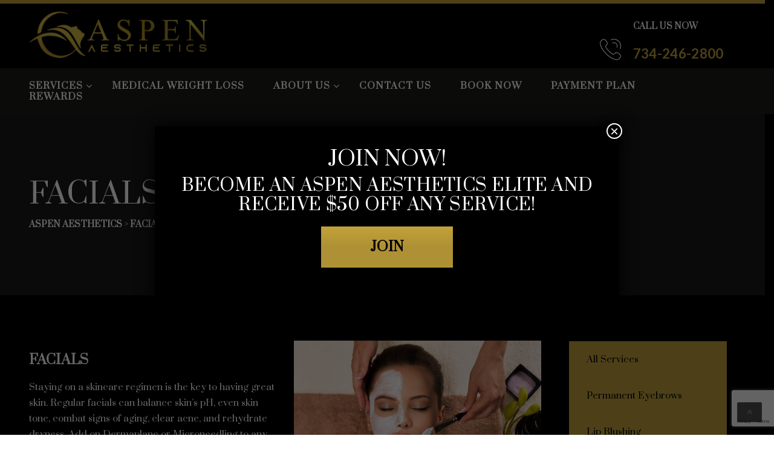

--- FILE ---
content_type: text/html; charset=UTF-8
request_url: https://www.aspenaesthetics.com/services/facials/
body_size: 14847
content:
<!DOCTYPE html>
		<html lang="en-US" class="no-js" >
	<head>
	<meta charset="UTF-8">
	<meta name="viewport" content="width=device-width, initial-scale=1">
	<link rel="profile" href="http://gmpg.org/xfn/11">
	<link rel="pingback" href="https://www.aspenaesthetics.com/xmlrpc.php">
	<title>Facials &#8211; Aspen Aesthetics</title>
<meta name='robots' content='max-image-preview:large' />
<link rel='dns-prefetch' href='//fonts.googleapis.com' />
<link rel='preconnect' href='https://fonts.gstatic.com' crossorigin />
<link rel="alternate" type="application/rss+xml" title="Aspen Aesthetics &raquo; Feed" href="https://www.aspenaesthetics.com/feed/" />
<link rel="alternate" type="application/rss+xml" title="Aspen Aesthetics &raquo; Comments Feed" href="https://www.aspenaesthetics.com/comments/feed/" />
<link rel="alternate" title="oEmbed (JSON)" type="application/json+oembed" href="https://www.aspenaesthetics.com/wp-json/oembed/1.0/embed?url=https%3A%2F%2Fwww.aspenaesthetics.com%2Fservices%2Ffacials%2F" />
<link rel="alternate" title="oEmbed (XML)" type="text/xml+oembed" href="https://www.aspenaesthetics.com/wp-json/oembed/1.0/embed?url=https%3A%2F%2Fwww.aspenaesthetics.com%2Fservices%2Ffacials%2F&#038;format=xml" />
<style id='wp-img-auto-sizes-contain-inline-css' type='text/css'>
img:is([sizes=auto i],[sizes^="auto," i]){contain-intrinsic-size:3000px 1500px}
/*# sourceURL=wp-img-auto-sizes-contain-inline-css */
</style>
<style id='wp-emoji-styles-inline-css' type='text/css'>

	img.wp-smiley, img.emoji {
		display: inline !important;
		border: none !important;
		box-shadow: none !important;
		height: 1em !important;
		width: 1em !important;
		margin: 0 0.07em !important;
		vertical-align: -0.1em !important;
		background: none !important;
		padding: 0 !important;
	}
/*# sourceURL=wp-emoji-styles-inline-css */
</style>
<style id='wp-block-library-inline-css' type='text/css'>
:root{--wp-block-synced-color:#7a00df;--wp-block-synced-color--rgb:122,0,223;--wp-bound-block-color:var(--wp-block-synced-color);--wp-editor-canvas-background:#ddd;--wp-admin-theme-color:#007cba;--wp-admin-theme-color--rgb:0,124,186;--wp-admin-theme-color-darker-10:#006ba1;--wp-admin-theme-color-darker-10--rgb:0,107,160.5;--wp-admin-theme-color-darker-20:#005a87;--wp-admin-theme-color-darker-20--rgb:0,90,135;--wp-admin-border-width-focus:2px}@media (min-resolution:192dpi){:root{--wp-admin-border-width-focus:1.5px}}.wp-element-button{cursor:pointer}:root .has-very-light-gray-background-color{background-color:#eee}:root .has-very-dark-gray-background-color{background-color:#313131}:root .has-very-light-gray-color{color:#eee}:root .has-very-dark-gray-color{color:#313131}:root .has-vivid-green-cyan-to-vivid-cyan-blue-gradient-background{background:linear-gradient(135deg,#00d084,#0693e3)}:root .has-purple-crush-gradient-background{background:linear-gradient(135deg,#34e2e4,#4721fb 50%,#ab1dfe)}:root .has-hazy-dawn-gradient-background{background:linear-gradient(135deg,#faaca8,#dad0ec)}:root .has-subdued-olive-gradient-background{background:linear-gradient(135deg,#fafae1,#67a671)}:root .has-atomic-cream-gradient-background{background:linear-gradient(135deg,#fdd79a,#004a59)}:root .has-nightshade-gradient-background{background:linear-gradient(135deg,#330968,#31cdcf)}:root .has-midnight-gradient-background{background:linear-gradient(135deg,#020381,#2874fc)}:root{--wp--preset--font-size--normal:16px;--wp--preset--font-size--huge:42px}.has-regular-font-size{font-size:1em}.has-larger-font-size{font-size:2.625em}.has-normal-font-size{font-size:var(--wp--preset--font-size--normal)}.has-huge-font-size{font-size:var(--wp--preset--font-size--huge)}.has-text-align-center{text-align:center}.has-text-align-left{text-align:left}.has-text-align-right{text-align:right}.has-fit-text{white-space:nowrap!important}#end-resizable-editor-section{display:none}.aligncenter{clear:both}.items-justified-left{justify-content:flex-start}.items-justified-center{justify-content:center}.items-justified-right{justify-content:flex-end}.items-justified-space-between{justify-content:space-between}.screen-reader-text{border:0;clip-path:inset(50%);height:1px;margin:-1px;overflow:hidden;padding:0;position:absolute;width:1px;word-wrap:normal!important}.screen-reader-text:focus{background-color:#ddd;clip-path:none;color:#444;display:block;font-size:1em;height:auto;left:5px;line-height:normal;padding:15px 23px 14px;text-decoration:none;top:5px;width:auto;z-index:100000}html :where(.has-border-color){border-style:solid}html :where([style*=border-top-color]){border-top-style:solid}html :where([style*=border-right-color]){border-right-style:solid}html :where([style*=border-bottom-color]){border-bottom-style:solid}html :where([style*=border-left-color]){border-left-style:solid}html :where([style*=border-width]){border-style:solid}html :where([style*=border-top-width]){border-top-style:solid}html :where([style*=border-right-width]){border-right-style:solid}html :where([style*=border-bottom-width]){border-bottom-style:solid}html :where([style*=border-left-width]){border-left-style:solid}html :where(img[class*=wp-image-]){height:auto;max-width:100%}:where(figure){margin:0 0 1em}html :where(.is-position-sticky){--wp-admin--admin-bar--position-offset:var(--wp-admin--admin-bar--height,0px)}@media screen and (max-width:600px){html :where(.is-position-sticky){--wp-admin--admin-bar--position-offset:0px}}

/*# sourceURL=wp-block-library-inline-css */
</style><style id='global-styles-inline-css' type='text/css'>
:root{--wp--preset--aspect-ratio--square: 1;--wp--preset--aspect-ratio--4-3: 4/3;--wp--preset--aspect-ratio--3-4: 3/4;--wp--preset--aspect-ratio--3-2: 3/2;--wp--preset--aspect-ratio--2-3: 2/3;--wp--preset--aspect-ratio--16-9: 16/9;--wp--preset--aspect-ratio--9-16: 9/16;--wp--preset--color--black: #000000;--wp--preset--color--cyan-bluish-gray: #abb8c3;--wp--preset--color--white: #ffffff;--wp--preset--color--pale-pink: #f78da7;--wp--preset--color--vivid-red: #cf2e2e;--wp--preset--color--luminous-vivid-orange: #ff6900;--wp--preset--color--luminous-vivid-amber: #fcb900;--wp--preset--color--light-green-cyan: #7bdcb5;--wp--preset--color--vivid-green-cyan: #00d084;--wp--preset--color--pale-cyan-blue: #8ed1fc;--wp--preset--color--vivid-cyan-blue: #0693e3;--wp--preset--color--vivid-purple: #9b51e0;--wp--preset--gradient--vivid-cyan-blue-to-vivid-purple: linear-gradient(135deg,rgb(6,147,227) 0%,rgb(155,81,224) 100%);--wp--preset--gradient--light-green-cyan-to-vivid-green-cyan: linear-gradient(135deg,rgb(122,220,180) 0%,rgb(0,208,130) 100%);--wp--preset--gradient--luminous-vivid-amber-to-luminous-vivid-orange: linear-gradient(135deg,rgb(252,185,0) 0%,rgb(255,105,0) 100%);--wp--preset--gradient--luminous-vivid-orange-to-vivid-red: linear-gradient(135deg,rgb(255,105,0) 0%,rgb(207,46,46) 100%);--wp--preset--gradient--very-light-gray-to-cyan-bluish-gray: linear-gradient(135deg,rgb(238,238,238) 0%,rgb(169,184,195) 100%);--wp--preset--gradient--cool-to-warm-spectrum: linear-gradient(135deg,rgb(74,234,220) 0%,rgb(151,120,209) 20%,rgb(207,42,186) 40%,rgb(238,44,130) 60%,rgb(251,105,98) 80%,rgb(254,248,76) 100%);--wp--preset--gradient--blush-light-purple: linear-gradient(135deg,rgb(255,206,236) 0%,rgb(152,150,240) 100%);--wp--preset--gradient--blush-bordeaux: linear-gradient(135deg,rgb(254,205,165) 0%,rgb(254,45,45) 50%,rgb(107,0,62) 100%);--wp--preset--gradient--luminous-dusk: linear-gradient(135deg,rgb(255,203,112) 0%,rgb(199,81,192) 50%,rgb(65,88,208) 100%);--wp--preset--gradient--pale-ocean: linear-gradient(135deg,rgb(255,245,203) 0%,rgb(182,227,212) 50%,rgb(51,167,181) 100%);--wp--preset--gradient--electric-grass: linear-gradient(135deg,rgb(202,248,128) 0%,rgb(113,206,126) 100%);--wp--preset--gradient--midnight: linear-gradient(135deg,rgb(2,3,129) 0%,rgb(40,116,252) 100%);--wp--preset--font-size--small: 13px;--wp--preset--font-size--medium: 20px;--wp--preset--font-size--large: 36px;--wp--preset--font-size--x-large: 42px;--wp--preset--spacing--20: 0.44rem;--wp--preset--spacing--30: 0.67rem;--wp--preset--spacing--40: 1rem;--wp--preset--spacing--50: 1.5rem;--wp--preset--spacing--60: 2.25rem;--wp--preset--spacing--70: 3.38rem;--wp--preset--spacing--80: 5.06rem;--wp--preset--shadow--natural: 6px 6px 9px rgba(0, 0, 0, 0.2);--wp--preset--shadow--deep: 12px 12px 50px rgba(0, 0, 0, 0.4);--wp--preset--shadow--sharp: 6px 6px 0px rgba(0, 0, 0, 0.2);--wp--preset--shadow--outlined: 6px 6px 0px -3px rgb(255, 255, 255), 6px 6px rgb(0, 0, 0);--wp--preset--shadow--crisp: 6px 6px 0px rgb(0, 0, 0);}:where(.is-layout-flex){gap: 0.5em;}:where(.is-layout-grid){gap: 0.5em;}body .is-layout-flex{display: flex;}.is-layout-flex{flex-wrap: wrap;align-items: center;}.is-layout-flex > :is(*, div){margin: 0;}body .is-layout-grid{display: grid;}.is-layout-grid > :is(*, div){margin: 0;}:where(.wp-block-columns.is-layout-flex){gap: 2em;}:where(.wp-block-columns.is-layout-grid){gap: 2em;}:where(.wp-block-post-template.is-layout-flex){gap: 1.25em;}:where(.wp-block-post-template.is-layout-grid){gap: 1.25em;}.has-black-color{color: var(--wp--preset--color--black) !important;}.has-cyan-bluish-gray-color{color: var(--wp--preset--color--cyan-bluish-gray) !important;}.has-white-color{color: var(--wp--preset--color--white) !important;}.has-pale-pink-color{color: var(--wp--preset--color--pale-pink) !important;}.has-vivid-red-color{color: var(--wp--preset--color--vivid-red) !important;}.has-luminous-vivid-orange-color{color: var(--wp--preset--color--luminous-vivid-orange) !important;}.has-luminous-vivid-amber-color{color: var(--wp--preset--color--luminous-vivid-amber) !important;}.has-light-green-cyan-color{color: var(--wp--preset--color--light-green-cyan) !important;}.has-vivid-green-cyan-color{color: var(--wp--preset--color--vivid-green-cyan) !important;}.has-pale-cyan-blue-color{color: var(--wp--preset--color--pale-cyan-blue) !important;}.has-vivid-cyan-blue-color{color: var(--wp--preset--color--vivid-cyan-blue) !important;}.has-vivid-purple-color{color: var(--wp--preset--color--vivid-purple) !important;}.has-black-background-color{background-color: var(--wp--preset--color--black) !important;}.has-cyan-bluish-gray-background-color{background-color: var(--wp--preset--color--cyan-bluish-gray) !important;}.has-white-background-color{background-color: var(--wp--preset--color--white) !important;}.has-pale-pink-background-color{background-color: var(--wp--preset--color--pale-pink) !important;}.has-vivid-red-background-color{background-color: var(--wp--preset--color--vivid-red) !important;}.has-luminous-vivid-orange-background-color{background-color: var(--wp--preset--color--luminous-vivid-orange) !important;}.has-luminous-vivid-amber-background-color{background-color: var(--wp--preset--color--luminous-vivid-amber) !important;}.has-light-green-cyan-background-color{background-color: var(--wp--preset--color--light-green-cyan) !important;}.has-vivid-green-cyan-background-color{background-color: var(--wp--preset--color--vivid-green-cyan) !important;}.has-pale-cyan-blue-background-color{background-color: var(--wp--preset--color--pale-cyan-blue) !important;}.has-vivid-cyan-blue-background-color{background-color: var(--wp--preset--color--vivid-cyan-blue) !important;}.has-vivid-purple-background-color{background-color: var(--wp--preset--color--vivid-purple) !important;}.has-black-border-color{border-color: var(--wp--preset--color--black) !important;}.has-cyan-bluish-gray-border-color{border-color: var(--wp--preset--color--cyan-bluish-gray) !important;}.has-white-border-color{border-color: var(--wp--preset--color--white) !important;}.has-pale-pink-border-color{border-color: var(--wp--preset--color--pale-pink) !important;}.has-vivid-red-border-color{border-color: var(--wp--preset--color--vivid-red) !important;}.has-luminous-vivid-orange-border-color{border-color: var(--wp--preset--color--luminous-vivid-orange) !important;}.has-luminous-vivid-amber-border-color{border-color: var(--wp--preset--color--luminous-vivid-amber) !important;}.has-light-green-cyan-border-color{border-color: var(--wp--preset--color--light-green-cyan) !important;}.has-vivid-green-cyan-border-color{border-color: var(--wp--preset--color--vivid-green-cyan) !important;}.has-pale-cyan-blue-border-color{border-color: var(--wp--preset--color--pale-cyan-blue) !important;}.has-vivid-cyan-blue-border-color{border-color: var(--wp--preset--color--vivid-cyan-blue) !important;}.has-vivid-purple-border-color{border-color: var(--wp--preset--color--vivid-purple) !important;}.has-vivid-cyan-blue-to-vivid-purple-gradient-background{background: var(--wp--preset--gradient--vivid-cyan-blue-to-vivid-purple) !important;}.has-light-green-cyan-to-vivid-green-cyan-gradient-background{background: var(--wp--preset--gradient--light-green-cyan-to-vivid-green-cyan) !important;}.has-luminous-vivid-amber-to-luminous-vivid-orange-gradient-background{background: var(--wp--preset--gradient--luminous-vivid-amber-to-luminous-vivid-orange) !important;}.has-luminous-vivid-orange-to-vivid-red-gradient-background{background: var(--wp--preset--gradient--luminous-vivid-orange-to-vivid-red) !important;}.has-very-light-gray-to-cyan-bluish-gray-gradient-background{background: var(--wp--preset--gradient--very-light-gray-to-cyan-bluish-gray) !important;}.has-cool-to-warm-spectrum-gradient-background{background: var(--wp--preset--gradient--cool-to-warm-spectrum) !important;}.has-blush-light-purple-gradient-background{background: var(--wp--preset--gradient--blush-light-purple) !important;}.has-blush-bordeaux-gradient-background{background: var(--wp--preset--gradient--blush-bordeaux) !important;}.has-luminous-dusk-gradient-background{background: var(--wp--preset--gradient--luminous-dusk) !important;}.has-pale-ocean-gradient-background{background: var(--wp--preset--gradient--pale-ocean) !important;}.has-electric-grass-gradient-background{background: var(--wp--preset--gradient--electric-grass) !important;}.has-midnight-gradient-background{background: var(--wp--preset--gradient--midnight) !important;}.has-small-font-size{font-size: var(--wp--preset--font-size--small) !important;}.has-medium-font-size{font-size: var(--wp--preset--font-size--medium) !important;}.has-large-font-size{font-size: var(--wp--preset--font-size--large) !important;}.has-x-large-font-size{font-size: var(--wp--preset--font-size--x-large) !important;}
/*# sourceURL=global-styles-inline-css */
</style>

<style id='classic-theme-styles-inline-css' type='text/css'>
/*! This file is auto-generated */
.wp-block-button__link{color:#fff;background-color:#32373c;border-radius:9999px;box-shadow:none;text-decoration:none;padding:calc(.667em + 2px) calc(1.333em + 2px);font-size:1.125em}.wp-block-file__button{background:#32373c;color:#fff;text-decoration:none}
/*# sourceURL=/wp-includes/css/classic-themes.min.css */
</style>
<link rel='stylesheet' id='wp-components-css' href='https://www.aspenaesthetics.com/wp-includes/css/dist/components/style.min.css?ver=6.9' type='text/css' media='all' />
<link rel='stylesheet' id='wp-preferences-css' href='https://www.aspenaesthetics.com/wp-includes/css/dist/preferences/style.min.css?ver=6.9' type='text/css' media='all' />
<link rel='stylesheet' id='wp-block-editor-css' href='https://www.aspenaesthetics.com/wp-includes/css/dist/block-editor/style.min.css?ver=6.9' type='text/css' media='all' />
<link rel='stylesheet' id='popup-maker-block-library-style-css' href='https://www.aspenaesthetics.com/wp-content/plugins/popup-maker/dist/packages/block-library-style.css?ver=dbea705cfafe089d65f1' type='text/css' media='all' />
<link rel='stylesheet' id='contact-form-7-css' href='https://www.aspenaesthetics.com/wp-content/plugins/contact-form-7/includes/css/styles.css?ver=6.1.4' type='text/css' media='all' />
<link rel='stylesheet' id='bootstrap-css' href='https://www.aspenaesthetics.com/wp-content/themes/solpal3345/assets/css/bootstrap.min.css?ver=2.4' type='text/css' media='all' />
<link rel='stylesheet' id='font-awesome-css' href='https://www.aspenaesthetics.com/wp-content/themes/solpal3345/assets/css/font-awesome.min.css?ver=2.4' type='text/css' media='all' />
<link rel='stylesheet' id='flaticon-css' href='https://www.aspenaesthetics.com/wp-content/themes/solpal3345/assets/css/flaticon.css?ver=2.4' type='text/css' media='all' />
<link rel='stylesheet' id='psycholox-style-css' href='https://www.aspenaesthetics.com/wp-content/themes/solpal3345/style.css?ver=2.4' type='text/css' media='all' />
<link rel='stylesheet' id='psycholox-responsive-css' href='https://www.aspenaesthetics.com/wp-content/themes/solpal3345/assets/css/responsive.css?ver=2.4' type='text/css' media='all' />
<link rel='stylesheet' id='swiper-css' href='https://www.aspenaesthetics.com/wp-content/themes/solpal3345/assets/css/swiper.css?ver=2.4' type='text/css' media='all' />
<link rel='stylesheet' id='owl.carousel-css' href='https://www.aspenaesthetics.com/wp-content/themes/solpal3345/assets/css/owl.carousel.min.css?ver=2.4' type='text/css' media='all' />
<link rel='stylesheet' id='strock-css' href='https://www.aspenaesthetics.com/wp-content/themes/solpal3345/assets/css/strock.css?ver=2.4' type='text/css' media='all' />
<link rel='stylesheet' id='psycholox-gutenberg-css' href='https://www.aspenaesthetics.com/wp-content/themes/solpal3345/assets/css/gutenberg.css?ver=2.4' type='text/css' media='all' />
<link rel='stylesheet' id='fonts-css' href='https://fonts.googleapis.com/css?family=Raleway%3A400%2C700%2C800%7CLato%3A400%2C700%7COpen+Sans%3A300%2C400%2C600%2C700&#038;subset=latin%2Clatin-ext' type='text/css' media='all' />
<link rel='stylesheet' id='js_composer_front-css' href='https://www.aspenaesthetics.com/wp-content/plugins/js_composer/assets/css/js_composer.min.css?ver=6.10.0' type='text/css' media='all' />
<link rel='stylesheet' id='popup-maker-site-css' href='//www.aspenaesthetics.com/wp-content/uploads/pum/pum-site-styles.css?generated=1742927545&#038;ver=1.21.5' type='text/css' media='all' />
<link rel="preload" as="style" href="https://fonts.googleapis.com/css?family=Prata:400&#038;display=swap&#038;ver=1673919554" /><link rel="stylesheet" href="https://fonts.googleapis.com/css?family=Prata:400&#038;display=swap&#038;ver=1673919554" media="print" onload="this.media='all'"><noscript><link rel="stylesheet" href="https://fonts.googleapis.com/css?family=Prata:400&#038;display=swap&#038;ver=1673919554" /></noscript><script type="text/javascript" src="https://www.aspenaesthetics.com/wp-includes/js/jquery/jquery.min.js?ver=3.7.1" id="jquery-core-js"></script>
<script type="text/javascript" src="https://www.aspenaesthetics.com/wp-includes/js/jquery/jquery-migrate.min.js?ver=3.4.1" id="jquery-migrate-js"></script>
<link rel="https://api.w.org/" href="https://www.aspenaesthetics.com/wp-json/" /><link rel="EditURI" type="application/rsd+xml" title="RSD" href="https://www.aspenaesthetics.com/xmlrpc.php?rsd" />
<meta name="generator" content="WordPress 6.9" />
<link rel="canonical" href="https://www.aspenaesthetics.com/services/facials/" />
<link rel='shortlink' href='https://www.aspenaesthetics.com/?p=1084' />
<meta name="generator" content="Redux 4.5.8" /><meta name="generator" content="Powered by WPBakery Page Builder - drag and drop page builder for WordPress."/>
<meta name="generator" content="Powered by Slider Revolution 6.7.18 - responsive, Mobile-Friendly Slider Plugin for WordPress with comfortable drag and drop interface." />
<link rel="icon" href="https://www.aspenaesthetics.com/wp-content/uploads/2022/10/cropped-aspenaesthetics4-32x32.png" sizes="32x32" />
<link rel="icon" href="https://www.aspenaesthetics.com/wp-content/uploads/2022/10/cropped-aspenaesthetics4-192x192.png" sizes="192x192" />
<link rel="apple-touch-icon" href="https://www.aspenaesthetics.com/wp-content/uploads/2022/10/cropped-aspenaesthetics4-180x180.png" />
<meta name="msapplication-TileImage" content="https://www.aspenaesthetics.com/wp-content/uploads/2022/10/cropped-aspenaesthetics4-270x270.png" />
<script>function setREVStartSize(e){
			//window.requestAnimationFrame(function() {
				window.RSIW = window.RSIW===undefined ? window.innerWidth : window.RSIW;
				window.RSIH = window.RSIH===undefined ? window.innerHeight : window.RSIH;
				try {
					var pw = document.getElementById(e.c).parentNode.offsetWidth,
						newh;
					pw = pw===0 || isNaN(pw) || (e.l=="fullwidth" || e.layout=="fullwidth") ? window.RSIW : pw;
					e.tabw = e.tabw===undefined ? 0 : parseInt(e.tabw);
					e.thumbw = e.thumbw===undefined ? 0 : parseInt(e.thumbw);
					e.tabh = e.tabh===undefined ? 0 : parseInt(e.tabh);
					e.thumbh = e.thumbh===undefined ? 0 : parseInt(e.thumbh);
					e.tabhide = e.tabhide===undefined ? 0 : parseInt(e.tabhide);
					e.thumbhide = e.thumbhide===undefined ? 0 : parseInt(e.thumbhide);
					e.mh = e.mh===undefined || e.mh=="" || e.mh==="auto" ? 0 : parseInt(e.mh,0);
					if(e.layout==="fullscreen" || e.l==="fullscreen")
						newh = Math.max(e.mh,window.RSIH);
					else{
						e.gw = Array.isArray(e.gw) ? e.gw : [e.gw];
						for (var i in e.rl) if (e.gw[i]===undefined || e.gw[i]===0) e.gw[i] = e.gw[i-1];
						e.gh = e.el===undefined || e.el==="" || (Array.isArray(e.el) && e.el.length==0)? e.gh : e.el;
						e.gh = Array.isArray(e.gh) ? e.gh : [e.gh];
						for (var i in e.rl) if (e.gh[i]===undefined || e.gh[i]===0) e.gh[i] = e.gh[i-1];
											
						var nl = new Array(e.rl.length),
							ix = 0,
							sl;
						e.tabw = e.tabhide>=pw ? 0 : e.tabw;
						e.thumbw = e.thumbhide>=pw ? 0 : e.thumbw;
						e.tabh = e.tabhide>=pw ? 0 : e.tabh;
						e.thumbh = e.thumbhide>=pw ? 0 : e.thumbh;
						for (var i in e.rl) nl[i] = e.rl[i]<window.RSIW ? 0 : e.rl[i];
						sl = nl[0];
						for (var i in nl) if (sl>nl[i] && nl[i]>0) { sl = nl[i]; ix=i;}
						var m = pw>(e.gw[ix]+e.tabw+e.thumbw) ? 1 : (pw-(e.tabw+e.thumbw)) / (e.gw[ix]);
						newh =  (e.gh[ix] * m) + (e.tabh + e.thumbh);
					}
					var el = document.getElementById(e.c);
					if (el!==null && el) el.style.height = newh+"px";
					el = document.getElementById(e.c+"_wrapper");
					if (el!==null && el) {
						el.style.height = newh+"px";
						el.style.display = "block";
					}
				} catch(e){
					console.log("Failure at Presize of Slider:" + e)
				}
			//});
		  };</script>
		<style type="text/css" id="wp-custom-css">
			.headerTopInfo {

    padding-top: 13px;
    padding-bottom: 48px;
}

.headerMoreInfo {
    top: 25px;
}

.footerBlock .logo {
    margin-bottom: 40px;

}

body p {
    color: #fff;
}
h5 {
    margin-bottom: 20px !important;
    margin-top: 20px !important;
}


#content-block {
    position: relative;
    overflow: hidden;
/*  background-color: #2d2731;*/
	    background-color: #000;
}
.h1, h1, .h2, h2, .h3, h3, .h4, h4, .h5, h5, .h6, h6 {
    color: #fff;

}

.customerName p {
    color: #fff;
}

.customerSay .imgWrapper {
    display: none;
}

.openingHours ul li {

    border-bottom: 1px solid #c3a23b;
    color: #fff;
}

.categoryList li.activeCat a, .categoryList li a:hover {
    background: #191919;
	color:#fff;
}

.categoryList {
    border: 1px solid #000000;
}
.categoryList li:before, .categoryList li:after {
    display:none;
    background:transparent;
}

.contactsAdvice {
    position: relative;
    padding: 37px;
    background: #1d2327;
}

.simple-input {
    color: #000;
}

header {
    border-top: 6px solid #c2a13b;
}

.headerTopInfo {
    background: none;
    background-color: #000;
}

.headerTopInfo:before, .headerTopInfo:after{
    background: none;
    background-color: #000;
}

nav {
    background-color: #353530;
    border-top: none;
}

.phoneBlock .as a {
    font-weight: 900;
    color: #c2a13b;
}

.homepage4 nav,.homepage4 nav:before, .homepage4 nav:after {
   /* background: #353530;*/
	
	 background: #1c1b19;
}

.flatIcon {
    color: #ffffff;
}


.button:before {
    color: #fff;
    background: #000;
    border-radius: 100%;
}
.button {
        font-weight: 900;
    padding: 13px 43px!important;
    font-size: 16px!important;
    line-height: 18px!important;
    color: #000;
    border-radius: 23px;
    font-family: "Prata", sans-serif;
   }

.categoryList li a {
    color: #000;
}

.button.btnStyle3:hover {
    /* background: #fff; */
    color: #fff;
}

.nav-search.pull-right.text-right {
    display: none;
}

.footerBlock .readMore {
    color: #c2a13b;
}

.homepage4 nav ul li ul li a {
    color: #636363;
    text-transform: uppercase;
	    font-family: "Prata", sans-serif;
}

.menuIcon span {
    height: 3px;
    width: 25px;
    background: #ffffff;
}


.contactAddres {
    position: relative;
    border-bottom: 1px solid #000000;
    padding-bottom: 22px;
    margin-bottom: 23px;
}


.vc_btn3-container.vc_btn3-center .vc_btn3-block.vc_btn3-size-lg {
    font-size: 22px !important;
    font-weight: 900 !important;
}		</style>
		<style id="psycholox_option-dynamic-css" title="dynamic-css" class="redux-options-output">nav ul li.current-menu-item > a, nav ul li a:hover, nav ul li a:focus, nav ul li.current-menu-item > a, nav ul li a:hover, nav ul li a:focus, .contentTitle .as span, .ourTeamSlider .swiper-button-prev:hover, .ourTeamSlider .swiper-button-prev:hover:before, .ourTeamSlider .swiper-button-next:hover:before, .block .as a:hover, .tumbWrapper .readMore:hover, .footerBlock .readMore:hover, .socialWrapper a:hover, .simple-article.style2 ul li a:hover , .footerContants a:hover, .created:hover a span, .need_consult .number, .customerName i.fa, .need_consultation .number, .success5 h3, .categoriesList li a:hover, .blogContent .as a:hover, .blogContent .as a:focus, .footerContants a:not(.button):hover, .top-line3 p, .top-line3  .social_icon ul li i, .appointmentHover:hover, .service3 .tumbWrapper .as a:focus, .tumbWrapper .as a:hover, .personePhone a:hover, .tumbWrapper.persone .blockContent a:hover, .contactContent a:hover, .phoneBlock .as a:hover, .service3 .readmore, .socialThumnailWrapper .socialBlock i.fa:hover, .ea-bootstrap .hasDatepicker a, .ea-bootstrap .hasDatepicker a{color:#c2a13b;}.button, nav ul li ul li ul li:hover a, nav ul li ul li:hover a, .imgTumb:after, .wpb-js-composer .accordeon.normall.vc_tta.vc_tta-accordion .vc_tta-panel.vc_active .vc_tta-controls-icon-position-left .vc_tta-controls-icon, .tumbWrapper .timeBlock, .footerTitle:after, .service3 .tumbWrapper3:hover, .newsletter .button, .strip5, .wpb-js-composer .accordeon.normall.new-style.vc_tta-color-grey.vc_tta-style-classic .vc_tta-panel.vc_active .vc_tta-panel-heading, .wpb-js-composer .accordeon.normall.new-style.vc_tta.vc_general .vc_tta-panel-body, .searchWrapper .searchBtn, a.more-link, .widget.widget_tag_cloud.categoriesList a:hover, .appointWrapper.appointWrapper4.applied-pad, .appointWrapper, div#slide-1-layer-9, .categoryList li a, .page-numbers .page-numbers.current, .page-numbers li:hover, .contactDetails, .hasDatepicker .ui-datepicker .ui-datepicker-current-day, .ea-bootstrap .ea-actions-group .btn-primary{background:#c2a13b;}.ourTeamSlider .swiper-button-next:hover, .simple-input:focus, select:focus, .ourTeamSlider .swiper-button-prev:hover, .hasDatepicker .ui-datepicker, .ea-bootstrap .ea-actions-group .btn-primary{border-color:#c2a13b;}.contentPadding.bg.bgShadow{background-color:#242424;}.servicesTitle h1.light.h1{color:#ffffff;}body{font-family:Prata;}p, body p, .simple-article.light p, .contactContent span, .contactContent p, .footerBlock .simple-article p, .locationContent p, footer .copy p, .simple-article.extraLight p, .personeWrapper > p, #dr_callnow p, .about2 .about-us p, .why_us .simple-article.black p, .why_us .chooseBlockWrapper p, .why_us p, .about3 p, .testimonial p, .need_consult p, .simple-article p, .our_clinic .block p, .services4 p, .newsletter p, .top-line3 p, .strip5 p, .need_consultation p, .wpb-js-composer .accordeon.normall.new-style.vc_tta.vc_general .vc_tta-panel-body .color-style p, .success5 p, .simple-article.black p,.strip p, .aboutOur > p, .customerName p, .aboutUs > p, .profile p{font-family:Prata;}h1, .h1, .h1.as, h1.as{font-family:Prata;font-weight:400;}h2, .h2, .h2.as, h2.as ,.light.h2, .about2 .about-us h2, .about3 h2, .success5 h2{font-family:Prata;font-weight:400;}h3, .h3, .h3.as, h3.as, #welcome2 h3, #dr_callnow h3, .about2 .about-us h3, .successful_stories h3, .welcome3 h3, .about3 h3, .welcome_consulting h3{font-family:Prata;font-weight:400;}h4, .h4, .h4.as, h4.as, .accordeon.normall .vc_tta-title-text, .strip h4, .blue_line h4, .welcome_consulting h4, .accordeon.normall.style2 .vc_tta-title-text{font-family:Prata;font-weight:400;}</style><style type="text/css" data-type="vc_custom-css">.container.main-container{
 padding-top:0px!important;
  padding-bottom:0px!important;
}</style><noscript><style> .wpb_animate_when_almost_visible { opacity: 1; }</style></noscript><link rel='stylesheet' id='rs-plugin-settings-css' href='//www.aspenaesthetics.com/wp-content/plugins/revslider/sr6/assets/css/rs6.css?ver=6.7.18' type='text/css' media='all' />
<style id='rs-plugin-settings-inline-css' type='text/css'>
#rs-demo-id {}
/*# sourceURL=rs-plugin-settings-inline-css */
</style>
</head>
<body class="wp-singular services-template-default single single-services postid-1084 wp-theme-solpal3345 tmc_header_4 wpb-js-composer js-comp-ver-6.10.0 vc_responsive" >
		
    <div id="loader-wrapper"></div>
    <div id="content-block" class="boxed-full">
		

        <header class="homepage4 sticky_menu">		
		
            <div class="container">
            	<div class="row">
            		<div class="col-xs-12">
						<div class="headerMoreInfo">
					 								<div class="phoneBlock">
																	<i class="flatIcon  Fphone2 flaticon-technology"></i>
																	<p>Call Us now</p>
																<h5 class="h5 as">
										<a href="tel:734-246-2800">
											734-246-2800										</a>
									</h5>		
								</div>
											</div>
						<div class="responsiveSrollWrapper">
							<div class="headerTopInfo">
								<div class="headerTopInfoContaner">
																	<a class="logo desktopDiv" href="https://www.aspenaesthetics.com/">
											<img src="https://www.aspenaesthetics.com/wp-content/uploads/2022/12/aspen-aesthetics4a_300.png"  alt="Aspen Aesthetics" />
										</a>
																	<a class="logo mobileDiv" href="https://www.aspenaesthetics.com/">
											<img src="https://www.aspenaesthetics.com/wp-content/uploads/2022/12/aspen-aesthetics4a_300.png"  alt="Aspen Aesthetics" />
										</a>
																<div class="menuIcon"> 
										<span></span> 
										<span></span> 
										<span></span> 
										<span></span> 
									</div>
								</div>
							</div>
							<div class="responsiveWrapper">
								<div class="navScroll">
									<nav>
										<ul id="Primary" class="main_menu_nav"><li id="menu-item-905" class="menu-item menu-item-type-post_type menu-item-object-page current-menu-ancestor current-menu-parent current_page_parent current_page_ancestor menu-item-has-children menu-item-905"><a href="https://www.aspenaesthetics.com/services/">Services</a><i class="fa fa-angle-down"></i>
<ul class="sub-menu">
	<li id="menu-item-915" class="menu-item menu-item-type-post_type menu-item-object-page menu-item-915"><a href="https://www.aspenaesthetics.com/services/">All Services</a><i class="fa fa-angle-down"></i></li>
	<li id="menu-item-1499" class="menu-item menu-item-type-post_type menu-item-object-page menu-item-1499"><a href="https://www.aspenaesthetics.com/optimas/">Optimas</a><i class="fa fa-angle-down"></i></li>
	<li id="menu-item-1130" class="menu-item menu-item-type-post_type menu-item-object-services menu-item-1130"><a href="https://www.aspenaesthetics.com/services/dermal-fillers/">Dermal Fillers</a><i class="fa fa-angle-down"></i></li>
	<li id="menu-item-1131" class="menu-item menu-item-type-post_type menu-item-object-services menu-item-1131"><a href="https://www.aspenaesthetics.com/services/dermaplaning/">Dermaplaning</a><i class="fa fa-angle-down"></i></li>
	<li id="menu-item-1132" class="menu-item menu-item-type-post_type menu-item-object-services menu-item-1132"><a href="https://www.aspenaesthetics.com/services/diamond-glow-facial/">DiamondGlow® Facial</a><i class="fa fa-angle-down"></i></li>
	<li id="menu-item-1249" class="menu-item menu-item-type-post_type menu-item-object-services menu-item-1249"><a href="https://www.aspenaesthetics.com/services/eyelash-extensions/">Eyelash Extensions</a><i class="fa fa-angle-down"></i></li>
	<li id="menu-item-1133" class="menu-item menu-item-type-post_type menu-item-object-services current-menu-item menu-item-1133"><a href="https://www.aspenaesthetics.com/services/facials/" aria-current="page">Facials</a><i class="fa fa-angle-down"></i></li>
	<li id="menu-item-1570" class="menu-item menu-item-type-post_type menu-item-object-services menu-item-1570"><a href="https://www.aspenaesthetics.com/services/medical-weight-loss/">Medical Weight Loss</a><i class="fa fa-angle-down"></i></li>
	<li id="menu-item-1134" class="menu-item menu-item-type-post_type menu-item-object-services menu-item-1134"><a href="https://www.aspenaesthetics.com/services/microneedling/">Microneedling</a><i class="fa fa-angle-down"></i></li>
	<li id="menu-item-1135" class="menu-item menu-item-type-post_type menu-item-object-services menu-item-1135"><a href="https://www.aspenaesthetics.com/services/neurotoxins/">Neurotoxins</a><i class="fa fa-angle-down"></i></li>
	<li id="menu-item-1136" class="menu-item menu-item-type-post_type menu-item-object-services menu-item-1136"><a href="https://www.aspenaesthetics.com/services/red-and-blue-light-therapy/">Red and Blue Light Therapy</a><i class="fa fa-angle-down"></i></li>
	<li id="menu-item-1137" class="menu-item menu-item-type-post_type menu-item-object-services menu-item-1137"><a href="https://www.aspenaesthetics.com/services/skin-consultation/">Skin Consultation</a><i class="fa fa-angle-down"></i></li>
	<li id="menu-item-1216" class="menu-item menu-item-type-post_type menu-item-object-services menu-item-1216"><a href="https://www.aspenaesthetics.com/services/hydrojelly-masks/">Hydrojelly Masks</a><i class="fa fa-angle-down"></i></li>
	<li id="menu-item-1217" class="menu-item menu-item-type-post_type menu-item-object-services menu-item-1217"><a href="https://www.aspenaesthetics.com/services/vi-chemical-peels/">VI Chemical Peels</a><i class="fa fa-angle-down"></i></li>
	<li id="menu-item-1138" class="menu-item menu-item-type-post_type menu-item-object-services menu-item-1138"><a href="https://www.aspenaesthetics.com/services/waxing/">Waxing</a><i class="fa fa-angle-down"></i></li>
</ul>
</li>
<li id="menu-item-1569" class="menu-item menu-item-type-post_type menu-item-object-services menu-item-1569"><a href="https://www.aspenaesthetics.com/services/medical-weight-loss/">Medical Weight Loss</a><i class="fa fa-angle-down"></i></li>
<li id="menu-item-914" class="menu-item menu-item-type-post_type menu-item-object-page menu-item-has-children menu-item-914"><a href="https://www.aspenaesthetics.com/about-us/">About Us</a><i class="fa fa-angle-down"></i>
<ul class="sub-menu">
	<li id="menu-item-1215" class="menu-item menu-item-type-post_type menu-item-object-page menu-item-1215"><a href="https://www.aspenaesthetics.com/our-team/">Our Team</a><i class="fa fa-angle-down"></i></li>
	<li id="menu-item-925" class="menu-item menu-item-type-post_type menu-item-object-page menu-item-925"><a href="https://www.aspenaesthetics.com/testimonials/">Testimonials</a><i class="fa fa-angle-down"></i></li>
</ul>
</li>
<li id="menu-item-922" class="menu-item menu-item-type-post_type menu-item-object-page menu-item-922"><a href="https://www.aspenaesthetics.com/contact-us/">Contact Us</a><i class="fa fa-angle-down"></i></li>
<li id="menu-item-1235" class="solpal_book menu-item menu-item-type-custom menu-item-object-custom menu-item-1235"><a target="_blank" href="https://web2.myaestheticspro.com/booknow/index.cfm?800DE351925DBCFCA41641983855E1CA">Book Now</a><i class="fa fa-angle-down"></i></li>
<li id="menu-item-1546" class="menu-item menu-item-type-custom menu-item-object-custom menu-item-1546"><a target="_blank" href="http://pay.withcherry.com/aspenaesthetics">Payment Plan</a><i class="fa fa-angle-down"></i></li>
<li id="menu-item-1575" class="menu-item menu-item-type-custom menu-item-object-custom menu-item-1575"><a target="_blank" href="https://aspenaestheticselite.repeatmd.app/">Rewards</a><i class="fa fa-angle-down"></i></li>
</ul>										<div class="nav-search pull-right text-right">
											<div class="widget-t widget-t-search">
												<div class="widget-t-inner">
													<form role="search" action="https://www.aspenaesthetics.com/" method="get" class="search-form">
														<div class="input-group">
															<input type="search" value="" name="s" placeholder="Search" class="form-control" required/><span class="input-group-addon">
															<button type="submit"><i class="icon icon-Search"></i></button></span>
														</div>
													</form>
												</div>
											</div>
										</div>	
									</nav>
								</div>
							</div>
						</div>
            		</div>
            	</div>
            </div>
        </header>			<div class="contentPadding bg bgShadow banner" style="  ">
				<div class="container">
					<div class="row">
						<div class="col-xs-12">
							<div class="servicesTitle">
								<div class="cell-view">
														
												<h1 style="" class="h1 light as">Facials</h1>
																				<div style="" class="breadCrumbs small"><!-- Breadcrumb NavXT 7.4.1 -->
<span property="itemListElement" typeof="ListItem"><a property="item" typeof="WebPage" title="Go to Aspen Aesthetics." href="https://www.aspenaesthetics.com" class="home" ><span property="name">Aspen Aesthetics</span></a><meta property="position" content="1"></span> &gt; <span property="itemListElement" typeof="ListItem"><span property="name" class="post post-services current-item">Facials</span><meta property="url" content="https://www.aspenaesthetics.com/services/facials/"><meta property="position" content="2"></span></div>	
																</div>
							</div>
						</div>
					</div>
				</div>
			</div>
	
				 
					<div class="container main-container"><div class="content-area">
					
			<div class="col-sm-12 col-md-4 col-md-push-8 col-lg-3 col-lg-push-9">
				<div class="mobileSearch large">
					Services					<i class="fa fa-angle-down"></i>
				</div>
							<aside class="blogAside">
					<div class="tt-widget extraSpaceSide">
	
	
							
				<ul class="categoryList normall">
				<li><a href="https://www.aspenaesthetics.com/about-us/"> <span>All Services</span> </a></li>

	  				<li class=" ">
					<a href="https://www.aspenaesthetics.com/services/permanent-eyebrows/"> <span> Permanent Eyebrows </span> </a>
				</li>
				
							<li class=" ">
					<a href="https://www.aspenaesthetics.com/services/lip-blushing/"> <span> Lip Blushing </span> </a>
				</li>
				
							<li class=" ">
					<a href="https://www.aspenaesthetics.com/services/medical-weight-loss/"> <span> Medical Weight Loss </span> </a>
				</li>
				
							<li class=" ">
					<a href="https://www.aspenaesthetics.com/services/morpheus8-body/"> <span> MORPHEUS8 BODY </span> </a>
				</li>
				
							<li class=" ">
					<a href="https://www.aspenaesthetics.com/services/morpheus8/"> <span> MORPHEUS8 </span> </a>
				</li>
				
							<li class=" ">
					<a href="https://www.aspenaesthetics.com/services/lumecca/"> <span> LUMECCA </span> </a>
				</li>
				
							<li class=" ">
					<a href="https://www.aspenaesthetics.com/services/hydrojelly-masks/"> <span> Hydrojelly Masks </span> </a>
				</li>
				
							<li class=" ">
					<a href="https://www.aspenaesthetics.com/services/eyelash-extensions/"> <span> Eyelash Extensions </span> </a>
				</li>
				
							<li class=" ">
					<a href="https://www.aspenaesthetics.com/services/vi-chemical-peels/"> <span> VI Chemical Peels </span> </a>
				</li>
				
			  
			</ul>

</div><div class="tt-widget extraSpaceSide">			<div class="openingHours">
				<h6 class="h6 as">HOURS</h6>
				<ul class="normall">
					<li><span>Tuesday - Saturday</span> <span>10 AM - 6 PM</span> <div class="clear"></div></li>
					<li><span>Sunday &amp; Monday</span> <span>Closed</span> <div class="clear"></div></li>
					<li><span>Call</span> <span>734-246-2800</span> <div class="clear"></div></li>
				</ul>
			</div>

</div>				</aside>
						</div>				

			<div class="col-sm-12 col-md-8 col-md-pull-4 col-lg-9 col-lg-pull-3">
				<div class="mainServicesContent">
					<!-- 	Blog1-START 	-->
					<div class="blogWrapper">
						<div class="row">
							<section class="wpb-content-wrapper"><div class="vc_row wpb_row vc_row-fluid"><div class="wpb_column vc_column_container vc_col-sm-12"><div class="vc_column-inner"><div class="wpb_wrapper"><div class="vc_empty_space  extraSpace grouptherapymobilesize"   style="height: 75px"><span class="vc_empty_space_inner"></span></div></div></div></div></div><div class="vc_row wpb_row vc_row-fluid blogasd"><div class="blogContent wpb_column vc_column_container vc_col-sm-6"><div class="vc_column-inner"><div class="wpb_wrapper">
	<div class="wpb_text_column wpb_content_element " >
		<div class="wpb_wrapper">
			<div class="simple-article normall">
<div></div>
<h5>FACIALS</h5>
<p>Staying on a skincare regimen is the key to having great skin. Regular facials can balance skin’s pH, even skin tone, combat signs of aging, clear acne, and rehydrate dryness. Add on Dermaplane or Microneedling to any facial! Top it off with a mask loaded with Vitamins and Antioxidants! Treat yourself to one of our many personalized facials to rejuvenate and restore your skin. All facials begin with a consultation and skin analysis with one of our estheticians to create a facial experience that will cater specifically to your unique face. Your skin will be brighter, tighter, and glowing!</p>
</div>
<div class="emptySpace50 emptySpace-xs30"></div>

		</div>
	</div>
</div></div></div><div class="wpb_column vc_column_container vc_col-sm-6"><div class="vc_column-inner"><div class="wpb_wrapper">
	<div  class="wpb_single_image wpb_content_element vc_align_center">
		
		<figure class="wpb_wrapper vc_figure">
			<div class="vc_single_image-wrapper   vc_box_border_grey"><img fetchpriority="high" decoding="async" width="1024" height="849" src="https://www.aspenaesthetics.com/wp-content/uploads/2022/10/image69964-1.jpg" class="vc_single_image-img attachment-full" alt="" title="Beautiful,Young,Woman,Having,A,Facial,Cosmetic,Mask,At,Spa" srcset="https://www.aspenaesthetics.com/wp-content/uploads/2022/10/image69964-1.jpg 1024w, https://www.aspenaesthetics.com/wp-content/uploads/2022/10/image69964-1-300x249.jpg 300w, https://www.aspenaesthetics.com/wp-content/uploads/2022/10/image69964-1-768x637.jpg 768w" sizes="(max-width: 1024px) 100vw, 1024px" /></div>
		</figure>
	</div>
</div></div></div></div><div class="vc_row wpb_row vc_row-fluid"><div class="wpb_column vc_column_container vc_col-sm-12"><div class="vc_column-inner"><div class="wpb_wrapper">
	<div class="wpb_text_column wpb_content_element " >
		<div class="wpb_wrapper">
			<div class="contactsAdviceWrapper normall">
<h4 class="h4 as">Enhance your beauty</h4>
<p>We create a new standard of being beautiful inside and out.</p>
<div class="emptySpace70 emptySpace-xs30"></div>
<div class="contactsAdvice">
<h3 class="h3 as">REQUEST A CONSULTATION</h3>
<div class="sp"><a class="button" href="https://www.aspenaesthetics.com/contact-us/">Book Appointment</a></div>
</div>
</div>

		</div>
	</div>
</div></div></div></div><div class="vc_row wpb_row vc_row-fluid"><div class="wpb_column vc_column_container vc_col-sm-12"><div class="vc_column-inner"><div class="wpb_wrapper"><div class="vc_empty_space  extraSpace"   style="height: 75px"><span class="vc_empty_space_inner"></span></div><div class="vc_empty_space  extraMobileSpace"   style="height: 32px"><span class="vc_empty_space_inner"></span></div></div></div></div></div>
</section>						</div>
					</div>
				</div>
			</div>	
		
</div>
	</div>
 <!--.content_wrapper-->
	
		
		<footer>
			<div class="container">
									<div class="row">
													<div class="col-lg-3 col-md-3  col-sm-6 col-xs-12 footer-1">
																	<aside class="blogAside">
										<div id="tmc_about-1" class="widget widget_tmc_about"><div class="footerBlock small">		
		<a href="https://www.aspenaesthetics.com/" class="logo"><img src="https://www.aspenaesthetics.com/wp-content/uploads/2022/12/aspen-aesthetics4a_300.png"  alt="Aspen Aesthetics" /></a>
		
		 
			   
			<div class="simple-article">
				<p>
				
We invite you to take that first step to feeling your best self and scheduling a free consultation to customize a treatment plan that is perfect for what you’re looking to achieve… because you only live once, so make it count!
 			
				</p>
			</div>	
				<a href="https://www.aspenaesthetics.com/about-us/" class="readMore">Read More<i class="fa fa-angle-double-right" aria-hidden="true"></i> </a>
				
				</div></div><div id="tmc_footer_socials-1" class="widget widget_tmc_footer_socials"><div class="footerBlock small">	
<div class="empty-space marg-lg-b30"></div>
		
			
	
</div></div>									</aside>
															</div>
												<div class="col-lg-3 col-md-3  col-sm-6 col-xs-12 footer-2">
															</div>
												<div class="col-lg-3 col-md-3  col-sm-6 col-xs-12 footer-3">
																	<aside class="blogAside">
										<div id="nav_menu-2" class="widget widget_nav_menu footerBlock normall simple-article style2"><div class="footerTitle"><p>Information</p></div><div class="menu-footer-2-container"><ul id="menu-footer-2" class="menu"><li id="menu-item-1140" class="menu-item menu-item-type-post_type menu-item-object-page menu-item-1140"><a href="https://www.aspenaesthetics.com/services/">Services</a></li>
<li id="menu-item-901" class="menu-item menu-item-type-post_type menu-item-object-page menu-item-901"><a href="https://www.aspenaesthetics.com/about-us/">About Us</a></li>
<li id="menu-item-1239" class="menu-item menu-item-type-post_type menu-item-object-page menu-item-1239"><a href="https://www.aspenaesthetics.com/our-team/">Our Team</a></li>
<li id="menu-item-1139" class="menu-item menu-item-type-post_type menu-item-object-page menu-item-1139"><a href="https://www.aspenaesthetics.com/contact-us/">Contact Us</a></li>
</ul></div></div><div class="emptySpace-md30"></div>									</aside>
															</div>
												<div class="col-lg-3 col-md-3  col-sm-6 col-xs-12 footer-4">
																	<aside class="blogAside">
										<div id="tmc_get_in_touch-1" class="widget widget_tmc_get_in_touch footerBlock normall simple-article style2">						<div class="footerBlock normall">	
		           <div class="footerTitle"><p>Get in Touch</p></div>
      
     								
								<div class="locationBlock">
									<img src=https://www.aspenaesthetics.com/wp-content/themes/solpal3345/assets/images/location-icon.png alt="">
									<div class="locationContent">
										2300 Biddle Ave.<br>Suite 202<br>Wyandotte, MI 48192									</div>
								</div>
                                

								<div class="footerContants">
									<i class="fa fa-phone"></i>
																		<a href="tel:734-246-2800">734-246-2800</a>
								</div>								
 
								<div class="footerContants">
									<i class="fa fa-envelope-o"></i>
									<a href="mailto:info@AspenAesthetics.com">info@AspenAesthetics.com</a>
								</div>

                    </div>
	</div><div class="emptySpace-md30"></div>									</aside>
															</div>
										</div>
										<!-- 	Footer bottom info-START 	-->
					<div class="emptySpace30"></div>	
						
					<div class="row">
						<div class="bottomInfo small">
							<div class="col-xs-12 col-sm-8">
								<div class="copy">
																		<p>Copyright © Aspen Aesthetics. All rights reserved.  </p>
								</div>
							</div>
							
							<div class="col-xs-12 col-sm-4">
								<div class="created">
								<a href="https://www.solutionspal.com">Website by<span> SolutionsPal</span></a>
								</div>
							</div>  
							
										
						<div class="clear"></div>			
						</div>
					</div>
								<!-- 	Footer bottom info-END 	-->
			</div>
		</footer>
	

</div>


			<div id="btt"><i class="fa fa-angle-double-up"></i></div>
	
	

		<script>
			window.RS_MODULES = window.RS_MODULES || {};
			window.RS_MODULES.modules = window.RS_MODULES.modules || {};
			window.RS_MODULES.waiting = window.RS_MODULES.waiting || [];
			window.RS_MODULES.defered = true;
			window.RS_MODULES.moduleWaiting = window.RS_MODULES.moduleWaiting || {};
			window.RS_MODULES.type = 'compiled';
		</script>
		<script type="speculationrules">
{"prefetch":[{"source":"document","where":{"and":[{"href_matches":"/*"},{"not":{"href_matches":["/wp-*.php","/wp-admin/*","/wp-content/uploads/*","/wp-content/*","/wp-content/plugins/*","/wp-content/themes/solpal3345/*","/*\\?(.+)"]}},{"not":{"selector_matches":"a[rel~=\"nofollow\"]"}},{"not":{"selector_matches":".no-prefetch, .no-prefetch a"}}]},"eagerness":"conservative"}]}
</script>
<div 
	id="pum-1586" 
	role="dialog" 
	aria-modal="false"
	class="pum pum-overlay pum-theme-1578 pum-theme-lightbox popmake-overlay auto_open click_open" 
	data-popmake="{&quot;id&quot;:1586,&quot;slug&quot;:&quot;join-now&quot;,&quot;theme_id&quot;:1578,&quot;cookies&quot;:[{&quot;event&quot;:&quot;on_popup_close&quot;,&quot;settings&quot;:{&quot;name&quot;:&quot;pum-1586&quot;,&quot;key&quot;:&quot;&quot;,&quot;session&quot;:false,&quot;path&quot;:&quot;1&quot;,&quot;time&quot;:&quot;1 month&quot;}}],&quot;triggers&quot;:[{&quot;type&quot;:&quot;auto_open&quot;,&quot;settings&quot;:{&quot;cookie_name&quot;:[&quot;pum-1586&quot;],&quot;delay&quot;:&quot;500&quot;}},{&quot;type&quot;:&quot;click_open&quot;,&quot;settings&quot;:{&quot;extra_selectors&quot;:&quot;&quot;,&quot;cookie_name&quot;:null}}],&quot;mobile_disabled&quot;:null,&quot;tablet_disabled&quot;:null,&quot;meta&quot;:{&quot;display&quot;:{&quot;stackable&quot;:false,&quot;overlay_disabled&quot;:false,&quot;scrollable_content&quot;:false,&quot;disable_reposition&quot;:false,&quot;size&quot;:&quot;medium&quot;,&quot;responsive_min_width&quot;:&quot;0%&quot;,&quot;responsive_min_width_unit&quot;:false,&quot;responsive_max_width&quot;:&quot;100%&quot;,&quot;responsive_max_width_unit&quot;:false,&quot;custom_width&quot;:&quot;640px&quot;,&quot;custom_width_unit&quot;:false,&quot;custom_height&quot;:&quot;380px&quot;,&quot;custom_height_unit&quot;:false,&quot;custom_height_auto&quot;:false,&quot;location&quot;:&quot;center&quot;,&quot;position_from_trigger&quot;:false,&quot;position_top&quot;:&quot;100&quot;,&quot;position_left&quot;:&quot;0&quot;,&quot;position_bottom&quot;:&quot;0&quot;,&quot;position_right&quot;:&quot;0&quot;,&quot;position_fixed&quot;:false,&quot;animation_type&quot;:&quot;fade&quot;,&quot;animation_speed&quot;:&quot;350&quot;,&quot;animation_origin&quot;:&quot;center top&quot;,&quot;overlay_zindex&quot;:false,&quot;zindex&quot;:&quot;1999999999&quot;},&quot;close&quot;:{&quot;text&quot;:&quot;&quot;,&quot;button_delay&quot;:&quot;0&quot;,&quot;overlay_click&quot;:false,&quot;esc_press&quot;:false,&quot;f4_press&quot;:false},&quot;click_open&quot;:[]}}">

	<div id="popmake-1586" class="pum-container popmake theme-1578 pum-responsive pum-responsive-medium responsive size-medium">

				
				
		
				<div class="pum-content popmake-content" tabindex="0">
			<div class="vc_row wpb_row vc_row-fluid"><div class="wpb_column vc_column_container vc_col-sm-12"><div class="vc_column-inner"><div class="wpb_wrapper">
	<div class="wpb_text_column wpb_content_element  vc_custom_1696902991927" >
		<div class="wpb_wrapper">
			<h2 style="text-align: center;">JOIN NOW!</h2>
<h3 style="text-align: center;">Become an Aspen Aesthetics Elite and receive $50 off any service!</h3>

		</div>
	</div>
<div class="vc_empty_space"   style="height: 20px"><span class="vc_empty_space_inner"></span></div><div class="vc_row wpb_row vc_inner vc_row-fluid"><div class="wpb_column vc_column_container vc_col-sm-4"><div class="vc_column-inner"><div class="wpb_wrapper"></div></div></div><div class="wpb_column vc_column_container vc_col-sm-4"><div class="vc_column-inner"><div class="wpb_wrapper"><div class="vc_btn3-container vc_btn3-center"><a style="background-color:#c2a13b; color:#000000;" class="vc_general vc_btn3 vc_btn3-size-lg vc_btn3-shape-square vc_btn3-style-custom vc_btn3-block" href="https://aspenaestheticselite.repeatmd.app/" title="" target="_blank">JOIN</a></div>
</div></div></div><div class="wpb_column vc_column_container vc_col-sm-4"><div class="vc_column-inner"><div class="wpb_wrapper"></div></div></div></div><div class="vc_empty_space"   style="height: 20px"><span class="vc_empty_space_inner"></span></div></div></div></div></div>
		</div>

				
							<button type="button" class="pum-close popmake-close" aria-label="Close">
			×			</button>
		
	</div>

</div>
<script type="text/html" id="wpb-modifications"></script><script type="text/javascript" src="https://www.aspenaesthetics.com/wp-includes/js/dist/hooks.min.js?ver=dd5603f07f9220ed27f1" id="wp-hooks-js"></script>
<script type="text/javascript" src="https://www.aspenaesthetics.com/wp-includes/js/dist/i18n.min.js?ver=c26c3dc7bed366793375" id="wp-i18n-js"></script>
<script type="text/javascript" id="wp-i18n-js-after">
/* <![CDATA[ */
wp.i18n.setLocaleData( { 'text direction\u0004ltr': [ 'ltr' ] } );
//# sourceURL=wp-i18n-js-after
/* ]]> */
</script>
<script type="text/javascript" src="https://www.aspenaesthetics.com/wp-content/plugins/contact-form-7/includes/swv/js/index.js?ver=6.1.4" id="swv-js"></script>
<script type="text/javascript" id="contact-form-7-js-before">
/* <![CDATA[ */
var wpcf7 = {
    "api": {
        "root": "https:\/\/www.aspenaesthetics.com\/wp-json\/",
        "namespace": "contact-form-7\/v1"
    }
};
//# sourceURL=contact-form-7-js-before
/* ]]> */
</script>
<script type="text/javascript" src="https://www.aspenaesthetics.com/wp-content/plugins/contact-form-7/includes/js/index.js?ver=6.1.4" id="contact-form-7-js"></script>
<script type="text/javascript" src="//www.aspenaesthetics.com/wp-content/plugins/revslider/sr6/assets/js/rbtools.min.js?ver=6.7.18" defer async id="tp-tools-js"></script>
<script type="text/javascript" src="//www.aspenaesthetics.com/wp-content/plugins/revslider/sr6/assets/js/rs6.min.js?ver=6.7.18" defer async id="revmin-js"></script>
<script type="text/javascript" src="https://www.aspenaesthetics.com/wp-content/themes/solpal3345/assets/js/bootstrap.min.js?ver=2.4" id="bootstrap-js"></script>
<script type="text/javascript" src="https://www.aspenaesthetics.com/wp-content/themes/solpal3345/assets/js/waypoints.min.js?ver=2.4" id="waypoint-js"></script>
<script type="text/javascript" src="https://www.aspenaesthetics.com/wp-content/themes/solpal3345/assets/js/jquery.counterup.min.js?ver=2.4" id="jquery.counterup-js"></script>
<script type="text/javascript" src="https://www.aspenaesthetics.com/wp-content/themes/solpal3345/assets/js/global.js?ver=2.4" id="psycholox-global-js"></script>
<script type="text/javascript" src="https://www.aspenaesthetics.com/wp-content/themes/solpal3345/assets/js/jquery.sumoselect.min.js?ver=2.4" id="sumoselect-js"></script>
<script type="text/javascript" src="https://www.aspenaesthetics.com/wp-content/themes/solpal3345/assets/js/simple-lightbox.min.js?ver=2.4" id="simple-lightbox-js"></script>
<script type="text/javascript" src="https://www.aspenaesthetics.com/wp-content/themes/solpal3345/assets/js/SmoothScroll.js?ver=2.4" id="SmoothScroll-js"></script>
<script type="text/javascript" src="https://www.aspenaesthetics.com/wp-content/themes/solpal3345/assets/js/swiper.jquery.min.js?ver=2.4" id="swiper-js"></script>
<script type="text/javascript" src="https://www.aspenaesthetics.com/wp-content/themes/solpal3345/assets/js/owl.carousel.js?ver=2.4" id="owl.carousel-js"></script>
<script type="text/javascript" src="https://www.aspenaesthetics.com/wp-content/plugins/js_composer/assets/js/dist/js_composer_front.min.js?ver=6.10.0" id="wpb_composer_front_js-js"></script>
<script type="text/javascript" src="https://www.aspenaesthetics.com/wp-includes/js/jquery/ui/core.min.js?ver=1.13.3" id="jquery-ui-core-js"></script>
<script type="text/javascript" id="popup-maker-site-js-extra">
/* <![CDATA[ */
var pum_vars = {"version":"1.21.5","pm_dir_url":"https://www.aspenaesthetics.com/wp-content/plugins/popup-maker/","ajaxurl":"https://www.aspenaesthetics.com/wp-admin/admin-ajax.php","restapi":"https://www.aspenaesthetics.com/wp-json/pum/v1","rest_nonce":null,"default_theme":"1577","debug_mode":"","disable_tracking":"","home_url":"/","message_position":"top","core_sub_forms_enabled":"1","popups":[],"cookie_domain":"","analytics_enabled":"1","analytics_route":"analytics","analytics_api":"https://www.aspenaesthetics.com/wp-json/pum/v1"};
var pum_sub_vars = {"ajaxurl":"https://www.aspenaesthetics.com/wp-admin/admin-ajax.php","message_position":"top"};
var pum_popups = {"pum-1586":{"triggers":[{"type":"auto_open","settings":{"cookie_name":["pum-1586"],"delay":"500"}}],"cookies":[{"event":"on_popup_close","settings":{"name":"pum-1586","key":"","session":false,"path":"1","time":"1 month"}}],"disable_on_mobile":false,"disable_on_tablet":false,"atc_promotion":null,"explain":null,"type_section":null,"theme_id":"1578","size":"medium","responsive_min_width":"0%","responsive_max_width":"100%","custom_width":"640px","custom_height_auto":false,"custom_height":"380px","scrollable_content":false,"animation_type":"fade","animation_speed":"350","animation_origin":"center top","open_sound":"none","custom_sound":"","location":"center","position_top":"100","position_bottom":"0","position_left":"0","position_right":"0","position_from_trigger":false,"position_fixed":false,"overlay_disabled":false,"stackable":false,"disable_reposition":false,"zindex":"1999999999","close_button_delay":"0","fi_promotion":null,"close_on_form_submission":false,"close_on_form_submission_delay":"0","close_on_overlay_click":false,"close_on_esc_press":false,"close_on_f4_press":false,"disable_form_reopen":false,"disable_accessibility":false,"theme_slug":"lightbox","id":1586,"slug":"join-now"}};
//# sourceURL=popup-maker-site-js-extra
/* ]]> */
</script>
<script type="text/javascript" src="//www.aspenaesthetics.com/wp-content/uploads/pum/pum-site-scripts.js?defer&amp;generated=1742927545&amp;ver=1.21.5" id="popup-maker-site-js"></script>
<script type="text/javascript" src="https://www.google.com/recaptcha/api.js?render=6LdgCMsjAAAAAKuLXWUkc6e_VOcvMl-K3aA7kzQG&amp;ver=3.0" id="google-recaptcha-js"></script>
<script type="text/javascript" src="https://www.aspenaesthetics.com/wp-includes/js/dist/vendor/wp-polyfill.min.js?ver=3.15.0" id="wp-polyfill-js"></script>
<script type="text/javascript" id="wpcf7-recaptcha-js-before">
/* <![CDATA[ */
var wpcf7_recaptcha = {
    "sitekey": "6LdgCMsjAAAAAKuLXWUkc6e_VOcvMl-K3aA7kzQG",
    "actions": {
        "homepage": "homepage",
        "contactform": "contactform"
    }
};
//# sourceURL=wpcf7-recaptcha-js-before
/* ]]> */
</script>
<script type="text/javascript" src="https://www.aspenaesthetics.com/wp-content/plugins/contact-form-7/modules/recaptcha/index.js?ver=6.1.4" id="wpcf7-recaptcha-js"></script>
<script id="wp-emoji-settings" type="application/json">
{"baseUrl":"https://s.w.org/images/core/emoji/17.0.2/72x72/","ext":".png","svgUrl":"https://s.w.org/images/core/emoji/17.0.2/svg/","svgExt":".svg","source":{"concatemoji":"https://www.aspenaesthetics.com/wp-includes/js/wp-emoji-release.min.js?ver=6.9"}}
</script>
<script type="module">
/* <![CDATA[ */
/*! This file is auto-generated */
const a=JSON.parse(document.getElementById("wp-emoji-settings").textContent),o=(window._wpemojiSettings=a,"wpEmojiSettingsSupports"),s=["flag","emoji"];function i(e){try{var t={supportTests:e,timestamp:(new Date).valueOf()};sessionStorage.setItem(o,JSON.stringify(t))}catch(e){}}function c(e,t,n){e.clearRect(0,0,e.canvas.width,e.canvas.height),e.fillText(t,0,0);t=new Uint32Array(e.getImageData(0,0,e.canvas.width,e.canvas.height).data);e.clearRect(0,0,e.canvas.width,e.canvas.height),e.fillText(n,0,0);const a=new Uint32Array(e.getImageData(0,0,e.canvas.width,e.canvas.height).data);return t.every((e,t)=>e===a[t])}function p(e,t){e.clearRect(0,0,e.canvas.width,e.canvas.height),e.fillText(t,0,0);var n=e.getImageData(16,16,1,1);for(let e=0;e<n.data.length;e++)if(0!==n.data[e])return!1;return!0}function u(e,t,n,a){switch(t){case"flag":return n(e,"\ud83c\udff3\ufe0f\u200d\u26a7\ufe0f","\ud83c\udff3\ufe0f\u200b\u26a7\ufe0f")?!1:!n(e,"\ud83c\udde8\ud83c\uddf6","\ud83c\udde8\u200b\ud83c\uddf6")&&!n(e,"\ud83c\udff4\udb40\udc67\udb40\udc62\udb40\udc65\udb40\udc6e\udb40\udc67\udb40\udc7f","\ud83c\udff4\u200b\udb40\udc67\u200b\udb40\udc62\u200b\udb40\udc65\u200b\udb40\udc6e\u200b\udb40\udc67\u200b\udb40\udc7f");case"emoji":return!a(e,"\ud83e\u1fac8")}return!1}function f(e,t,n,a){let r;const o=(r="undefined"!=typeof WorkerGlobalScope&&self instanceof WorkerGlobalScope?new OffscreenCanvas(300,150):document.createElement("canvas")).getContext("2d",{willReadFrequently:!0}),s=(o.textBaseline="top",o.font="600 32px Arial",{});return e.forEach(e=>{s[e]=t(o,e,n,a)}),s}function r(e){var t=document.createElement("script");t.src=e,t.defer=!0,document.head.appendChild(t)}a.supports={everything:!0,everythingExceptFlag:!0},new Promise(t=>{let n=function(){try{var e=JSON.parse(sessionStorage.getItem(o));if("object"==typeof e&&"number"==typeof e.timestamp&&(new Date).valueOf()<e.timestamp+604800&&"object"==typeof e.supportTests)return e.supportTests}catch(e){}return null}();if(!n){if("undefined"!=typeof Worker&&"undefined"!=typeof OffscreenCanvas&&"undefined"!=typeof URL&&URL.createObjectURL&&"undefined"!=typeof Blob)try{var e="postMessage("+f.toString()+"("+[JSON.stringify(s),u.toString(),c.toString(),p.toString()].join(",")+"));",a=new Blob([e],{type:"text/javascript"});const r=new Worker(URL.createObjectURL(a),{name:"wpTestEmojiSupports"});return void(r.onmessage=e=>{i(n=e.data),r.terminate(),t(n)})}catch(e){}i(n=f(s,u,c,p))}t(n)}).then(e=>{for(const n in e)a.supports[n]=e[n],a.supports.everything=a.supports.everything&&a.supports[n],"flag"!==n&&(a.supports.everythingExceptFlag=a.supports.everythingExceptFlag&&a.supports[n]);var t;a.supports.everythingExceptFlag=a.supports.everythingExceptFlag&&!a.supports.flag,a.supports.everything||((t=a.source||{}).concatemoji?r(t.concatemoji):t.wpemoji&&t.twemoji&&(r(t.twemoji),r(t.wpemoji)))});
//# sourceURL=https://www.aspenaesthetics.com/wp-includes/js/wp-emoji-loader.min.js
/* ]]> */
</script>
</body>
</html>				

--- FILE ---
content_type: text/html; charset=utf-8
request_url: https://www.google.com/recaptcha/api2/anchor?ar=1&k=6LdgCMsjAAAAAKuLXWUkc6e_VOcvMl-K3aA7kzQG&co=aHR0cHM6Ly93d3cuYXNwZW5hZXN0aGV0aWNzLmNvbTo0NDM.&hl=en&v=PoyoqOPhxBO7pBk68S4YbpHZ&size=invisible&anchor-ms=20000&execute-ms=30000&cb=p6pkw5s2m32q
body_size: 48669
content:
<!DOCTYPE HTML><html dir="ltr" lang="en"><head><meta http-equiv="Content-Type" content="text/html; charset=UTF-8">
<meta http-equiv="X-UA-Compatible" content="IE=edge">
<title>reCAPTCHA</title>
<style type="text/css">
/* cyrillic-ext */
@font-face {
  font-family: 'Roboto';
  font-style: normal;
  font-weight: 400;
  font-stretch: 100%;
  src: url(//fonts.gstatic.com/s/roboto/v48/KFO7CnqEu92Fr1ME7kSn66aGLdTylUAMa3GUBHMdazTgWw.woff2) format('woff2');
  unicode-range: U+0460-052F, U+1C80-1C8A, U+20B4, U+2DE0-2DFF, U+A640-A69F, U+FE2E-FE2F;
}
/* cyrillic */
@font-face {
  font-family: 'Roboto';
  font-style: normal;
  font-weight: 400;
  font-stretch: 100%;
  src: url(//fonts.gstatic.com/s/roboto/v48/KFO7CnqEu92Fr1ME7kSn66aGLdTylUAMa3iUBHMdazTgWw.woff2) format('woff2');
  unicode-range: U+0301, U+0400-045F, U+0490-0491, U+04B0-04B1, U+2116;
}
/* greek-ext */
@font-face {
  font-family: 'Roboto';
  font-style: normal;
  font-weight: 400;
  font-stretch: 100%;
  src: url(//fonts.gstatic.com/s/roboto/v48/KFO7CnqEu92Fr1ME7kSn66aGLdTylUAMa3CUBHMdazTgWw.woff2) format('woff2');
  unicode-range: U+1F00-1FFF;
}
/* greek */
@font-face {
  font-family: 'Roboto';
  font-style: normal;
  font-weight: 400;
  font-stretch: 100%;
  src: url(//fonts.gstatic.com/s/roboto/v48/KFO7CnqEu92Fr1ME7kSn66aGLdTylUAMa3-UBHMdazTgWw.woff2) format('woff2');
  unicode-range: U+0370-0377, U+037A-037F, U+0384-038A, U+038C, U+038E-03A1, U+03A3-03FF;
}
/* math */
@font-face {
  font-family: 'Roboto';
  font-style: normal;
  font-weight: 400;
  font-stretch: 100%;
  src: url(//fonts.gstatic.com/s/roboto/v48/KFO7CnqEu92Fr1ME7kSn66aGLdTylUAMawCUBHMdazTgWw.woff2) format('woff2');
  unicode-range: U+0302-0303, U+0305, U+0307-0308, U+0310, U+0312, U+0315, U+031A, U+0326-0327, U+032C, U+032F-0330, U+0332-0333, U+0338, U+033A, U+0346, U+034D, U+0391-03A1, U+03A3-03A9, U+03B1-03C9, U+03D1, U+03D5-03D6, U+03F0-03F1, U+03F4-03F5, U+2016-2017, U+2034-2038, U+203C, U+2040, U+2043, U+2047, U+2050, U+2057, U+205F, U+2070-2071, U+2074-208E, U+2090-209C, U+20D0-20DC, U+20E1, U+20E5-20EF, U+2100-2112, U+2114-2115, U+2117-2121, U+2123-214F, U+2190, U+2192, U+2194-21AE, U+21B0-21E5, U+21F1-21F2, U+21F4-2211, U+2213-2214, U+2216-22FF, U+2308-230B, U+2310, U+2319, U+231C-2321, U+2336-237A, U+237C, U+2395, U+239B-23B7, U+23D0, U+23DC-23E1, U+2474-2475, U+25AF, U+25B3, U+25B7, U+25BD, U+25C1, U+25CA, U+25CC, U+25FB, U+266D-266F, U+27C0-27FF, U+2900-2AFF, U+2B0E-2B11, U+2B30-2B4C, U+2BFE, U+3030, U+FF5B, U+FF5D, U+1D400-1D7FF, U+1EE00-1EEFF;
}
/* symbols */
@font-face {
  font-family: 'Roboto';
  font-style: normal;
  font-weight: 400;
  font-stretch: 100%;
  src: url(//fonts.gstatic.com/s/roboto/v48/KFO7CnqEu92Fr1ME7kSn66aGLdTylUAMaxKUBHMdazTgWw.woff2) format('woff2');
  unicode-range: U+0001-000C, U+000E-001F, U+007F-009F, U+20DD-20E0, U+20E2-20E4, U+2150-218F, U+2190, U+2192, U+2194-2199, U+21AF, U+21E6-21F0, U+21F3, U+2218-2219, U+2299, U+22C4-22C6, U+2300-243F, U+2440-244A, U+2460-24FF, U+25A0-27BF, U+2800-28FF, U+2921-2922, U+2981, U+29BF, U+29EB, U+2B00-2BFF, U+4DC0-4DFF, U+FFF9-FFFB, U+10140-1018E, U+10190-1019C, U+101A0, U+101D0-101FD, U+102E0-102FB, U+10E60-10E7E, U+1D2C0-1D2D3, U+1D2E0-1D37F, U+1F000-1F0FF, U+1F100-1F1AD, U+1F1E6-1F1FF, U+1F30D-1F30F, U+1F315, U+1F31C, U+1F31E, U+1F320-1F32C, U+1F336, U+1F378, U+1F37D, U+1F382, U+1F393-1F39F, U+1F3A7-1F3A8, U+1F3AC-1F3AF, U+1F3C2, U+1F3C4-1F3C6, U+1F3CA-1F3CE, U+1F3D4-1F3E0, U+1F3ED, U+1F3F1-1F3F3, U+1F3F5-1F3F7, U+1F408, U+1F415, U+1F41F, U+1F426, U+1F43F, U+1F441-1F442, U+1F444, U+1F446-1F449, U+1F44C-1F44E, U+1F453, U+1F46A, U+1F47D, U+1F4A3, U+1F4B0, U+1F4B3, U+1F4B9, U+1F4BB, U+1F4BF, U+1F4C8-1F4CB, U+1F4D6, U+1F4DA, U+1F4DF, U+1F4E3-1F4E6, U+1F4EA-1F4ED, U+1F4F7, U+1F4F9-1F4FB, U+1F4FD-1F4FE, U+1F503, U+1F507-1F50B, U+1F50D, U+1F512-1F513, U+1F53E-1F54A, U+1F54F-1F5FA, U+1F610, U+1F650-1F67F, U+1F687, U+1F68D, U+1F691, U+1F694, U+1F698, U+1F6AD, U+1F6B2, U+1F6B9-1F6BA, U+1F6BC, U+1F6C6-1F6CF, U+1F6D3-1F6D7, U+1F6E0-1F6EA, U+1F6F0-1F6F3, U+1F6F7-1F6FC, U+1F700-1F7FF, U+1F800-1F80B, U+1F810-1F847, U+1F850-1F859, U+1F860-1F887, U+1F890-1F8AD, U+1F8B0-1F8BB, U+1F8C0-1F8C1, U+1F900-1F90B, U+1F93B, U+1F946, U+1F984, U+1F996, U+1F9E9, U+1FA00-1FA6F, U+1FA70-1FA7C, U+1FA80-1FA89, U+1FA8F-1FAC6, U+1FACE-1FADC, U+1FADF-1FAE9, U+1FAF0-1FAF8, U+1FB00-1FBFF;
}
/* vietnamese */
@font-face {
  font-family: 'Roboto';
  font-style: normal;
  font-weight: 400;
  font-stretch: 100%;
  src: url(//fonts.gstatic.com/s/roboto/v48/KFO7CnqEu92Fr1ME7kSn66aGLdTylUAMa3OUBHMdazTgWw.woff2) format('woff2');
  unicode-range: U+0102-0103, U+0110-0111, U+0128-0129, U+0168-0169, U+01A0-01A1, U+01AF-01B0, U+0300-0301, U+0303-0304, U+0308-0309, U+0323, U+0329, U+1EA0-1EF9, U+20AB;
}
/* latin-ext */
@font-face {
  font-family: 'Roboto';
  font-style: normal;
  font-weight: 400;
  font-stretch: 100%;
  src: url(//fonts.gstatic.com/s/roboto/v48/KFO7CnqEu92Fr1ME7kSn66aGLdTylUAMa3KUBHMdazTgWw.woff2) format('woff2');
  unicode-range: U+0100-02BA, U+02BD-02C5, U+02C7-02CC, U+02CE-02D7, U+02DD-02FF, U+0304, U+0308, U+0329, U+1D00-1DBF, U+1E00-1E9F, U+1EF2-1EFF, U+2020, U+20A0-20AB, U+20AD-20C0, U+2113, U+2C60-2C7F, U+A720-A7FF;
}
/* latin */
@font-face {
  font-family: 'Roboto';
  font-style: normal;
  font-weight: 400;
  font-stretch: 100%;
  src: url(//fonts.gstatic.com/s/roboto/v48/KFO7CnqEu92Fr1ME7kSn66aGLdTylUAMa3yUBHMdazQ.woff2) format('woff2');
  unicode-range: U+0000-00FF, U+0131, U+0152-0153, U+02BB-02BC, U+02C6, U+02DA, U+02DC, U+0304, U+0308, U+0329, U+2000-206F, U+20AC, U+2122, U+2191, U+2193, U+2212, U+2215, U+FEFF, U+FFFD;
}
/* cyrillic-ext */
@font-face {
  font-family: 'Roboto';
  font-style: normal;
  font-weight: 500;
  font-stretch: 100%;
  src: url(//fonts.gstatic.com/s/roboto/v48/KFO7CnqEu92Fr1ME7kSn66aGLdTylUAMa3GUBHMdazTgWw.woff2) format('woff2');
  unicode-range: U+0460-052F, U+1C80-1C8A, U+20B4, U+2DE0-2DFF, U+A640-A69F, U+FE2E-FE2F;
}
/* cyrillic */
@font-face {
  font-family: 'Roboto';
  font-style: normal;
  font-weight: 500;
  font-stretch: 100%;
  src: url(//fonts.gstatic.com/s/roboto/v48/KFO7CnqEu92Fr1ME7kSn66aGLdTylUAMa3iUBHMdazTgWw.woff2) format('woff2');
  unicode-range: U+0301, U+0400-045F, U+0490-0491, U+04B0-04B1, U+2116;
}
/* greek-ext */
@font-face {
  font-family: 'Roboto';
  font-style: normal;
  font-weight: 500;
  font-stretch: 100%;
  src: url(//fonts.gstatic.com/s/roboto/v48/KFO7CnqEu92Fr1ME7kSn66aGLdTylUAMa3CUBHMdazTgWw.woff2) format('woff2');
  unicode-range: U+1F00-1FFF;
}
/* greek */
@font-face {
  font-family: 'Roboto';
  font-style: normal;
  font-weight: 500;
  font-stretch: 100%;
  src: url(//fonts.gstatic.com/s/roboto/v48/KFO7CnqEu92Fr1ME7kSn66aGLdTylUAMa3-UBHMdazTgWw.woff2) format('woff2');
  unicode-range: U+0370-0377, U+037A-037F, U+0384-038A, U+038C, U+038E-03A1, U+03A3-03FF;
}
/* math */
@font-face {
  font-family: 'Roboto';
  font-style: normal;
  font-weight: 500;
  font-stretch: 100%;
  src: url(//fonts.gstatic.com/s/roboto/v48/KFO7CnqEu92Fr1ME7kSn66aGLdTylUAMawCUBHMdazTgWw.woff2) format('woff2');
  unicode-range: U+0302-0303, U+0305, U+0307-0308, U+0310, U+0312, U+0315, U+031A, U+0326-0327, U+032C, U+032F-0330, U+0332-0333, U+0338, U+033A, U+0346, U+034D, U+0391-03A1, U+03A3-03A9, U+03B1-03C9, U+03D1, U+03D5-03D6, U+03F0-03F1, U+03F4-03F5, U+2016-2017, U+2034-2038, U+203C, U+2040, U+2043, U+2047, U+2050, U+2057, U+205F, U+2070-2071, U+2074-208E, U+2090-209C, U+20D0-20DC, U+20E1, U+20E5-20EF, U+2100-2112, U+2114-2115, U+2117-2121, U+2123-214F, U+2190, U+2192, U+2194-21AE, U+21B0-21E5, U+21F1-21F2, U+21F4-2211, U+2213-2214, U+2216-22FF, U+2308-230B, U+2310, U+2319, U+231C-2321, U+2336-237A, U+237C, U+2395, U+239B-23B7, U+23D0, U+23DC-23E1, U+2474-2475, U+25AF, U+25B3, U+25B7, U+25BD, U+25C1, U+25CA, U+25CC, U+25FB, U+266D-266F, U+27C0-27FF, U+2900-2AFF, U+2B0E-2B11, U+2B30-2B4C, U+2BFE, U+3030, U+FF5B, U+FF5D, U+1D400-1D7FF, U+1EE00-1EEFF;
}
/* symbols */
@font-face {
  font-family: 'Roboto';
  font-style: normal;
  font-weight: 500;
  font-stretch: 100%;
  src: url(//fonts.gstatic.com/s/roboto/v48/KFO7CnqEu92Fr1ME7kSn66aGLdTylUAMaxKUBHMdazTgWw.woff2) format('woff2');
  unicode-range: U+0001-000C, U+000E-001F, U+007F-009F, U+20DD-20E0, U+20E2-20E4, U+2150-218F, U+2190, U+2192, U+2194-2199, U+21AF, U+21E6-21F0, U+21F3, U+2218-2219, U+2299, U+22C4-22C6, U+2300-243F, U+2440-244A, U+2460-24FF, U+25A0-27BF, U+2800-28FF, U+2921-2922, U+2981, U+29BF, U+29EB, U+2B00-2BFF, U+4DC0-4DFF, U+FFF9-FFFB, U+10140-1018E, U+10190-1019C, U+101A0, U+101D0-101FD, U+102E0-102FB, U+10E60-10E7E, U+1D2C0-1D2D3, U+1D2E0-1D37F, U+1F000-1F0FF, U+1F100-1F1AD, U+1F1E6-1F1FF, U+1F30D-1F30F, U+1F315, U+1F31C, U+1F31E, U+1F320-1F32C, U+1F336, U+1F378, U+1F37D, U+1F382, U+1F393-1F39F, U+1F3A7-1F3A8, U+1F3AC-1F3AF, U+1F3C2, U+1F3C4-1F3C6, U+1F3CA-1F3CE, U+1F3D4-1F3E0, U+1F3ED, U+1F3F1-1F3F3, U+1F3F5-1F3F7, U+1F408, U+1F415, U+1F41F, U+1F426, U+1F43F, U+1F441-1F442, U+1F444, U+1F446-1F449, U+1F44C-1F44E, U+1F453, U+1F46A, U+1F47D, U+1F4A3, U+1F4B0, U+1F4B3, U+1F4B9, U+1F4BB, U+1F4BF, U+1F4C8-1F4CB, U+1F4D6, U+1F4DA, U+1F4DF, U+1F4E3-1F4E6, U+1F4EA-1F4ED, U+1F4F7, U+1F4F9-1F4FB, U+1F4FD-1F4FE, U+1F503, U+1F507-1F50B, U+1F50D, U+1F512-1F513, U+1F53E-1F54A, U+1F54F-1F5FA, U+1F610, U+1F650-1F67F, U+1F687, U+1F68D, U+1F691, U+1F694, U+1F698, U+1F6AD, U+1F6B2, U+1F6B9-1F6BA, U+1F6BC, U+1F6C6-1F6CF, U+1F6D3-1F6D7, U+1F6E0-1F6EA, U+1F6F0-1F6F3, U+1F6F7-1F6FC, U+1F700-1F7FF, U+1F800-1F80B, U+1F810-1F847, U+1F850-1F859, U+1F860-1F887, U+1F890-1F8AD, U+1F8B0-1F8BB, U+1F8C0-1F8C1, U+1F900-1F90B, U+1F93B, U+1F946, U+1F984, U+1F996, U+1F9E9, U+1FA00-1FA6F, U+1FA70-1FA7C, U+1FA80-1FA89, U+1FA8F-1FAC6, U+1FACE-1FADC, U+1FADF-1FAE9, U+1FAF0-1FAF8, U+1FB00-1FBFF;
}
/* vietnamese */
@font-face {
  font-family: 'Roboto';
  font-style: normal;
  font-weight: 500;
  font-stretch: 100%;
  src: url(//fonts.gstatic.com/s/roboto/v48/KFO7CnqEu92Fr1ME7kSn66aGLdTylUAMa3OUBHMdazTgWw.woff2) format('woff2');
  unicode-range: U+0102-0103, U+0110-0111, U+0128-0129, U+0168-0169, U+01A0-01A1, U+01AF-01B0, U+0300-0301, U+0303-0304, U+0308-0309, U+0323, U+0329, U+1EA0-1EF9, U+20AB;
}
/* latin-ext */
@font-face {
  font-family: 'Roboto';
  font-style: normal;
  font-weight: 500;
  font-stretch: 100%;
  src: url(//fonts.gstatic.com/s/roboto/v48/KFO7CnqEu92Fr1ME7kSn66aGLdTylUAMa3KUBHMdazTgWw.woff2) format('woff2');
  unicode-range: U+0100-02BA, U+02BD-02C5, U+02C7-02CC, U+02CE-02D7, U+02DD-02FF, U+0304, U+0308, U+0329, U+1D00-1DBF, U+1E00-1E9F, U+1EF2-1EFF, U+2020, U+20A0-20AB, U+20AD-20C0, U+2113, U+2C60-2C7F, U+A720-A7FF;
}
/* latin */
@font-face {
  font-family: 'Roboto';
  font-style: normal;
  font-weight: 500;
  font-stretch: 100%;
  src: url(//fonts.gstatic.com/s/roboto/v48/KFO7CnqEu92Fr1ME7kSn66aGLdTylUAMa3yUBHMdazQ.woff2) format('woff2');
  unicode-range: U+0000-00FF, U+0131, U+0152-0153, U+02BB-02BC, U+02C6, U+02DA, U+02DC, U+0304, U+0308, U+0329, U+2000-206F, U+20AC, U+2122, U+2191, U+2193, U+2212, U+2215, U+FEFF, U+FFFD;
}
/* cyrillic-ext */
@font-face {
  font-family: 'Roboto';
  font-style: normal;
  font-weight: 900;
  font-stretch: 100%;
  src: url(//fonts.gstatic.com/s/roboto/v48/KFO7CnqEu92Fr1ME7kSn66aGLdTylUAMa3GUBHMdazTgWw.woff2) format('woff2');
  unicode-range: U+0460-052F, U+1C80-1C8A, U+20B4, U+2DE0-2DFF, U+A640-A69F, U+FE2E-FE2F;
}
/* cyrillic */
@font-face {
  font-family: 'Roboto';
  font-style: normal;
  font-weight: 900;
  font-stretch: 100%;
  src: url(//fonts.gstatic.com/s/roboto/v48/KFO7CnqEu92Fr1ME7kSn66aGLdTylUAMa3iUBHMdazTgWw.woff2) format('woff2');
  unicode-range: U+0301, U+0400-045F, U+0490-0491, U+04B0-04B1, U+2116;
}
/* greek-ext */
@font-face {
  font-family: 'Roboto';
  font-style: normal;
  font-weight: 900;
  font-stretch: 100%;
  src: url(//fonts.gstatic.com/s/roboto/v48/KFO7CnqEu92Fr1ME7kSn66aGLdTylUAMa3CUBHMdazTgWw.woff2) format('woff2');
  unicode-range: U+1F00-1FFF;
}
/* greek */
@font-face {
  font-family: 'Roboto';
  font-style: normal;
  font-weight: 900;
  font-stretch: 100%;
  src: url(//fonts.gstatic.com/s/roboto/v48/KFO7CnqEu92Fr1ME7kSn66aGLdTylUAMa3-UBHMdazTgWw.woff2) format('woff2');
  unicode-range: U+0370-0377, U+037A-037F, U+0384-038A, U+038C, U+038E-03A1, U+03A3-03FF;
}
/* math */
@font-face {
  font-family: 'Roboto';
  font-style: normal;
  font-weight: 900;
  font-stretch: 100%;
  src: url(//fonts.gstatic.com/s/roboto/v48/KFO7CnqEu92Fr1ME7kSn66aGLdTylUAMawCUBHMdazTgWw.woff2) format('woff2');
  unicode-range: U+0302-0303, U+0305, U+0307-0308, U+0310, U+0312, U+0315, U+031A, U+0326-0327, U+032C, U+032F-0330, U+0332-0333, U+0338, U+033A, U+0346, U+034D, U+0391-03A1, U+03A3-03A9, U+03B1-03C9, U+03D1, U+03D5-03D6, U+03F0-03F1, U+03F4-03F5, U+2016-2017, U+2034-2038, U+203C, U+2040, U+2043, U+2047, U+2050, U+2057, U+205F, U+2070-2071, U+2074-208E, U+2090-209C, U+20D0-20DC, U+20E1, U+20E5-20EF, U+2100-2112, U+2114-2115, U+2117-2121, U+2123-214F, U+2190, U+2192, U+2194-21AE, U+21B0-21E5, U+21F1-21F2, U+21F4-2211, U+2213-2214, U+2216-22FF, U+2308-230B, U+2310, U+2319, U+231C-2321, U+2336-237A, U+237C, U+2395, U+239B-23B7, U+23D0, U+23DC-23E1, U+2474-2475, U+25AF, U+25B3, U+25B7, U+25BD, U+25C1, U+25CA, U+25CC, U+25FB, U+266D-266F, U+27C0-27FF, U+2900-2AFF, U+2B0E-2B11, U+2B30-2B4C, U+2BFE, U+3030, U+FF5B, U+FF5D, U+1D400-1D7FF, U+1EE00-1EEFF;
}
/* symbols */
@font-face {
  font-family: 'Roboto';
  font-style: normal;
  font-weight: 900;
  font-stretch: 100%;
  src: url(//fonts.gstatic.com/s/roboto/v48/KFO7CnqEu92Fr1ME7kSn66aGLdTylUAMaxKUBHMdazTgWw.woff2) format('woff2');
  unicode-range: U+0001-000C, U+000E-001F, U+007F-009F, U+20DD-20E0, U+20E2-20E4, U+2150-218F, U+2190, U+2192, U+2194-2199, U+21AF, U+21E6-21F0, U+21F3, U+2218-2219, U+2299, U+22C4-22C6, U+2300-243F, U+2440-244A, U+2460-24FF, U+25A0-27BF, U+2800-28FF, U+2921-2922, U+2981, U+29BF, U+29EB, U+2B00-2BFF, U+4DC0-4DFF, U+FFF9-FFFB, U+10140-1018E, U+10190-1019C, U+101A0, U+101D0-101FD, U+102E0-102FB, U+10E60-10E7E, U+1D2C0-1D2D3, U+1D2E0-1D37F, U+1F000-1F0FF, U+1F100-1F1AD, U+1F1E6-1F1FF, U+1F30D-1F30F, U+1F315, U+1F31C, U+1F31E, U+1F320-1F32C, U+1F336, U+1F378, U+1F37D, U+1F382, U+1F393-1F39F, U+1F3A7-1F3A8, U+1F3AC-1F3AF, U+1F3C2, U+1F3C4-1F3C6, U+1F3CA-1F3CE, U+1F3D4-1F3E0, U+1F3ED, U+1F3F1-1F3F3, U+1F3F5-1F3F7, U+1F408, U+1F415, U+1F41F, U+1F426, U+1F43F, U+1F441-1F442, U+1F444, U+1F446-1F449, U+1F44C-1F44E, U+1F453, U+1F46A, U+1F47D, U+1F4A3, U+1F4B0, U+1F4B3, U+1F4B9, U+1F4BB, U+1F4BF, U+1F4C8-1F4CB, U+1F4D6, U+1F4DA, U+1F4DF, U+1F4E3-1F4E6, U+1F4EA-1F4ED, U+1F4F7, U+1F4F9-1F4FB, U+1F4FD-1F4FE, U+1F503, U+1F507-1F50B, U+1F50D, U+1F512-1F513, U+1F53E-1F54A, U+1F54F-1F5FA, U+1F610, U+1F650-1F67F, U+1F687, U+1F68D, U+1F691, U+1F694, U+1F698, U+1F6AD, U+1F6B2, U+1F6B9-1F6BA, U+1F6BC, U+1F6C6-1F6CF, U+1F6D3-1F6D7, U+1F6E0-1F6EA, U+1F6F0-1F6F3, U+1F6F7-1F6FC, U+1F700-1F7FF, U+1F800-1F80B, U+1F810-1F847, U+1F850-1F859, U+1F860-1F887, U+1F890-1F8AD, U+1F8B0-1F8BB, U+1F8C0-1F8C1, U+1F900-1F90B, U+1F93B, U+1F946, U+1F984, U+1F996, U+1F9E9, U+1FA00-1FA6F, U+1FA70-1FA7C, U+1FA80-1FA89, U+1FA8F-1FAC6, U+1FACE-1FADC, U+1FADF-1FAE9, U+1FAF0-1FAF8, U+1FB00-1FBFF;
}
/* vietnamese */
@font-face {
  font-family: 'Roboto';
  font-style: normal;
  font-weight: 900;
  font-stretch: 100%;
  src: url(//fonts.gstatic.com/s/roboto/v48/KFO7CnqEu92Fr1ME7kSn66aGLdTylUAMa3OUBHMdazTgWw.woff2) format('woff2');
  unicode-range: U+0102-0103, U+0110-0111, U+0128-0129, U+0168-0169, U+01A0-01A1, U+01AF-01B0, U+0300-0301, U+0303-0304, U+0308-0309, U+0323, U+0329, U+1EA0-1EF9, U+20AB;
}
/* latin-ext */
@font-face {
  font-family: 'Roboto';
  font-style: normal;
  font-weight: 900;
  font-stretch: 100%;
  src: url(//fonts.gstatic.com/s/roboto/v48/KFO7CnqEu92Fr1ME7kSn66aGLdTylUAMa3KUBHMdazTgWw.woff2) format('woff2');
  unicode-range: U+0100-02BA, U+02BD-02C5, U+02C7-02CC, U+02CE-02D7, U+02DD-02FF, U+0304, U+0308, U+0329, U+1D00-1DBF, U+1E00-1E9F, U+1EF2-1EFF, U+2020, U+20A0-20AB, U+20AD-20C0, U+2113, U+2C60-2C7F, U+A720-A7FF;
}
/* latin */
@font-face {
  font-family: 'Roboto';
  font-style: normal;
  font-weight: 900;
  font-stretch: 100%;
  src: url(//fonts.gstatic.com/s/roboto/v48/KFO7CnqEu92Fr1ME7kSn66aGLdTylUAMa3yUBHMdazQ.woff2) format('woff2');
  unicode-range: U+0000-00FF, U+0131, U+0152-0153, U+02BB-02BC, U+02C6, U+02DA, U+02DC, U+0304, U+0308, U+0329, U+2000-206F, U+20AC, U+2122, U+2191, U+2193, U+2212, U+2215, U+FEFF, U+FFFD;
}

</style>
<link rel="stylesheet" type="text/css" href="https://www.gstatic.com/recaptcha/releases/PoyoqOPhxBO7pBk68S4YbpHZ/styles__ltr.css">
<script nonce="Ls1IW6PC56WOe_beNhG3Bg" type="text/javascript">window['__recaptcha_api'] = 'https://www.google.com/recaptcha/api2/';</script>
<script type="text/javascript" src="https://www.gstatic.com/recaptcha/releases/PoyoqOPhxBO7pBk68S4YbpHZ/recaptcha__en.js" nonce="Ls1IW6PC56WOe_beNhG3Bg">
      
    </script></head>
<body><div id="rc-anchor-alert" class="rc-anchor-alert"></div>
<input type="hidden" id="recaptcha-token" value="[base64]">
<script type="text/javascript" nonce="Ls1IW6PC56WOe_beNhG3Bg">
      recaptcha.anchor.Main.init("[\x22ainput\x22,[\x22bgdata\x22,\x22\x22,\[base64]/[base64]/bmV3IFpbdF0obVswXSk6Sz09Mj9uZXcgWlt0XShtWzBdLG1bMV0pOks9PTM/bmV3IFpbdF0obVswXSxtWzFdLG1bMl0pOks9PTQ/[base64]/[base64]/[base64]/[base64]/[base64]/[base64]/[base64]/[base64]/[base64]/[base64]/[base64]/[base64]/[base64]/[base64]\\u003d\\u003d\x22,\[base64]\x22,\x22bkpRw7bDrsKkb0EufcOZwqYWw6wFw4QvKC5FTwkQAcKzesOXwrrDqsKTwo/Cu0XDgcOHFcKcO8KhEcKXw7bDmcKcw4bClS7CmR4PJV9MRE/DlMOIa8OjIsKrDsKgwoMGCnxSbVPCmw/Cj35MwozDvER+dMKwwpXDl8Kiwrh/w4Vnwr/DhcKLwrTCucONL8Kdw6nDqsOKwr4mQijCnsKNw4nCv8OSEXbDqcOTwpDDnsKQLQTDmQIswpB7IsKswoXDtTxLw4MzRsOse2o6TEhmwpTDlHotE8OHW8KdOGABeXpFPsOsw7DCjMKFS8KWKRFBH3HCnwgIfA3Cl8KDwoHCgmzDqHHDhcOuwqTCpR/DhQLCrsOBFcKqMMK7wpbCt8OqGMKAesOQw6vCnTPCj2fCtUc4w7DCucOwITBLwrLDgBRZw782w6Nswrl8LWEvwqcyw7l3XQRYaUfDv1DDm8OCRQN1wqs1UhfCslUoRMKrPMOow6rCqCPChMKswqLCpsOtYsOoYwHCgidGw4nDnEHDg8Oaw58ZwrPDu8KjMgzDiwo6wq/Drz5oXBPDssOqwqQSw53DlCtAPMKXw5pCwqvDmMKaw4/Dq3Etw5nCs8KwwoRPwqRSIcOew6/Cp8KUBsONGsKKwprCvcK2w7hZw4TCncK5w5FsdcKJd8OhJcONw57Cn07ClcOrNCzDnlHCqlwewrjCjMKkNsO5wpUzwqE0IlYvwroFBcKQw7QNNWQpwoEgwoDDp1jCn8K0LnwSw5TCgypmKsOUwr/DusO8wrrCpHDDjMKlXDhjwo3DjWBFPMOqwop+wrHCo8O8w4RIw5dhwpLCr1RDUx/[base64]/[base64]/Ctn5OwrlmJmbCtMO6w7RnXTpnUcOkwqlCTsK9GsKwwql2w7ZwTQLCrVd1wqnCrcKSH0R6w748wrU/[base64]/[base64]/CkcKXeyUHc8KvPD/DnR3DmybDgsKudsKrw5fDr8OXf3PCjMKNw5ktBcKVw6XDr3bCn8KCDlzDlEHCgwfDmU/Dn8Osw6d4w5DCjgzCn2Ejwrwpw4h2AMKjQMOsw5tewoRcwpPCv13Dl289w5jDlQzCvGnDuDYqwp/Dt8KVw5xXeRLDlyjCjsO4w48Vw5vDt8K7wp7CuW3ChcOywpTDh8ODw5AqJDDCpVXDpig7PGnDinkJw5cXw6DCglHCt0rCn8KhwqbCmQ4SwrbChMK2wrgfSsOfwqJmCWLDplEuEMKbw5gbw5/[base64]/w68ywpDDhG1ywqvCsAhIwqHCjjNaYcKnw57DpMKrw7/Dlgt/[base64]/[base64]/w7XDmsKLST4rwqt0DsOuwrrDrcKOLMKKXsKww5dNw7xjwo7DlFrDsMK2Mlw1eGXDrzvCnHQ4SH9+BE/DghLDhEHDksOVeDkEcsOawojDq0nCihzDo8KPwpXCvsOOwohUwpV0KUzDlmbCpjDDsQDDogfCpsOzZcKPdcKEwoHCt0E7ESPCncOEw6dVw4RbZRnCrhIiMy1Nw4A8IBxGw40rw6LDjMKLwpZSZMKuwq5CF2dsQU7DuMK4McKSasO/[base64]/Dlkc8w7RjN8O7WjDCscOONMOsY2DCqCrDlggDHhIpKcOqD8Ouw5Y1w6tbEsOFwpnDjGwaZmvDvcK0wpR6E8OMP1zDl8OTwoTCt8K1wrFhwqNARj1lVVjCnxLCrD3DiCjCmMKHWsORb8OhIEvDicOtUQbDiiteUnPCp8OJFcO2wpwWN1M5asO+bMKswqE/VMKbw4zDhUk0QV/CswRewrsRwq/ClmDDqSNvw5xuwpnCtXLCmMKJcsKswqXCpilmwrHDlUxCVMK/fmIhw6kSw7RRw4JTwptqZcOiNsOBDcOAcMOvPsKAw5bDtlTDoV3CiMKewqfDisKEbTjDgREewo/Cp8OUwqjCgcKKEjs0wqFbwrHDggkjHsOZw4nCiQtKwrJ5w4EPY8OMwovDrUoWYw9jbsKIZ8OEwoY9AMOYe2nDkMKgZMOTN8Ovwo0WZMOKS8KBw6ZPbzLCogvDnzAiw61dWVjDg8KAd8KCwqYTS8OaesKQMUTClcOAUcKHw5HCrsKPGltmwpVTwqvDsVoOwpDDshxfwr/[base64]/fgrCr8OPA1UxbMK/dzLCjMOUS8OAwpvDq8KnSi/DusK6RDvCiMKnw6LCpMOXwrFwQcODwrQqHjzCgy7CjkbCpcKXRcKzPsOndG5dwqnDuAdpw4nCigROcMOqw6ceKXIiwqfDqMOECMOpDDcRLH3DrMKSwotpw6rDiDXCvn7Cp1jDm2J9w7/DpcO1w45xJ8OWw5zDmsKqw7drAMKVwo/CmcKSdsOgXcO+w6N/EgpGwrfDtx3DtMONU8OFwp4OwqxfFcOOcMODw7Q2w4EobDnDpwRAw67CkQISw4stFBrCrcOPw6HCu23CqBVNTsOgU2bCisO7wpnCisOCwo/DsgE8ecOpwqd2cFbDjsOowpZaOUk8w67CqcKsLMO0w5RcbybCt8KFwqc+w7N0T8KCw4TDnMOewqXDm8OiY3PCp0VfE1vDikhXQWodZMODwrEle8OxF8KLUsOIw7wHVcKDwpYAM8KGW8OdfXAOw6bCg8KRTsOXfjFCQMODQcObwqPCuDUmZAoow61Gwo/Ck8KWw4EgJMOoMcO1w4g9w7LCvsOcwoN+QMObXMO4AVTCgMKSw7YGw5JuMV5RS8KTwow4w5QIwrMtd8Oywo8CwpEYKcOdD8K0w6k8wp/DtXPCkcKvwo7DmsOwJEkdc8K3NDHDt8KewrMwwrbCtMOxMMKZwo/CtcORwokvX8Kpw64YWDPDuxwqUMK7w4HDjMOBw7UNAGbDjB/CisKeZX7CnjteX8OWO2fCnsKHc8OEG8KowqNqMcObw6fCisOowozDlDZJBAnDjyVKwqxPw59aHcKqwqPCucKLw6oVw6LCgAwlw6rCgsKJwrTDmSolwrtfwoVxF8Khw6/CnT7Cj0HCp8KcQsKyw6jDvsKkFsOTwobCrcOew4IQw5FTZGfDkcKfNA0tw5PCkcOyw5rDs8KGwrQOw7DDosOYwr8qw4TCtsOswqHCrsOtdQwaSDLCm8K3E8KUWBjDqRoubFjCtTZNw5PCtDbCtsOIwpl7wp8VYhk7fcKiw4gKD0JMwpfCpzd7w4/DjcORVGVywr4cw5zDucOTEMOHw4XDlyUhw6XDhMK9JnXCiMOyw4rDoSkdC091w5RrCsOPcRvCv3vDqMKgAcOZIcOIwofClhfCjcOWN8KRwq3ChcOFfcOjwpIwwqnCixYCLsKFw7YQYgbCgTrDhMKgw7TCusOYw49pwrnCh0xuIcKbw4Nxwr5/w5orw6zCvcK3BMKTwqTDqsKtTnwTTQbDjnhHFMKvw7UMd0sQcV/DiUrDlsKTw6AKEsKEwrAwXcOjw77Do8OZQ8KMwphcwoZWwpzDuFPDjgHCiMOvKcKSRMKowq7DmzVaK1VtwonCpMO4d8Odw6ggYsOmXR7Cg8K5w6HCqifCosK0w6/DsMOODsO0eDhdQ8KfA2ctwqlXw5HDkzpPwpJqw6AbTAvCrsKvw5hONcKVwrTClCdWbcOTw6DDmynCrS1yw6UhwppNLsKrDT81wr/[base64]/CusK4W8OZQcKzNsKuPcO2bH0SMzkjVcKjGWAHwq3CscOOYsKLw7l7w7QkwoLDhcOrwp8uwpHDoGDCv8O/[base64]/[base64]/DisKNw6DCgMK+PCRiw4DDrsKXF3LCvsOFwpjDocO7w4vCi8O3w58wwp/Cl8KqTcKxZMOBNBfDv2vCpMKdSBTCn8Otwq3Do8OuG1dCGHkCw75UwrRXw5RDwrt9MWDCk0XDuzvCj0MtY8ObCwUEwo8qw4HDnDLCs8OWw7BnS8OkaiPDmTrDhsKZSQ/ChGDCrysERsOVfUYJX07DtMKGw5sYwoM7UcOow7PCvWbDmMOwwpwpwqvCkH/DtgsbQRTCrn8cSMKLGcKTCcOuaMOKFcOTF2TDl8KAEcOew57DnsKaHMK1w6VOCHbDuVvDiCjCjMOow557DWfClBbCuHh7w49Aw6sBwrRsfmQNwod3JsKIw49nwoIvGRvCr8Kfw6nCnsOjw78sOjzChSEUOMKzGMORw4olwozCgsOjOMOew4/CtljDvBzColTCokPDpsKWW0PDkwo0B3nCmcOwwqfDs8Khw77CkcOuwoLDkjt/fQRpwrrDqBtIdG9YHHwrUMO0wq7ChTgswpTCnDgtw4sAecKIHsO1wovCisO5WyLDssK+DUQBwpfDk8OPVCMawpxeWMOcwqjDmMK1wpc2w7d7w6XCv8K5OcOtYUBGLsO2wpBSwqjCkcKAdMOWw6nCqV/Dm8K5asKOVMKmw5suw53DrRRiw5DDnMOuwo7DjXnChsOZa8KoJlNMJzNNaBZaw4VudsOXLsO1w4bCtcOPw7DDvnfDjcK+EkbCi3DCgcOAwrJEFjcawoRmw7BPw4rDrsOHw7PCuMKOdcO3Vlgjw7IJwqFjwp4Uwq7DjsOabzfDrMKMf0fCnDbDow/DqcOcwrzCnMOgX8KzFMOLw4srE8O3IMKbw74QfnzDjXvDnsO4w7HDl1gZHMKMw4YdVXI+T3kBwrXCqljCiEkCEVzDoX3Cu8KOw4DChsOtw5TCsjtOw5rDogLCssOcw4XCvVl9wqUbH8O0wpXDlGUQwqLCt8Khw5oiw4TCvVDDuw7DrzDCqsOpwrnDiBzDvMKUR8OYdw/DjcOsHsKEBjANY8KzfMOJw6fDkcK2cMKywoDDgcK/AcOdw6dhw6nDqMKYw7dqNUHClcO0w6FYQcOOW1vDtsO1LgbCtSsFa8OpFEbDnAhSKcOyF8OAS8KAQksafQ4+w4HDtlkOwqELM8Orw63CvsO0w7liwrZ9wovCl8OGOcKHw6h0dR7Dj8OAPcO/wpUYwo0Cw4zDrsK3woEJwq7CusK/w4FMwpTDl8O1wp/Dl8Ohw4tacUbDiMOnWcOLwqLCnnJTwoDDtVhGw5wJw7AkDMKRwrE7w5hQwqzCixxhw5XCn8OhViPCsjsnGQQgw5p5DcKkRCoZw4xMw7vDiMO4KcKDW8OeZhzDuMK/ZjXChMKRIWkYR8O7w5LDlz/DjWpmJsKPdmfDi8KxZyYnY8OBw57DkcOYNlZawoTDnEbDkMKYwpXCrcOGw7kXwpPCkjYMw49VwohOw4Jjei7CqcKcwqYrwrRyGEQ/w40bN8Osw4zDkCRQZ8OOV8OMC8K2w7rDssOsBsK+cMKqw4nCvCvDqV/CoiTCisKRwovCksKRG3PDi1tnU8OHwprCgWloYQljfmB7YcOcwqx2LVonOUomw700w48rwpt4H8Kww4lpCcOUwqELwoXCkcOqJio/NQfDuwV9w4rDr8K7I3ckwpxaFsOHw6LCn1PDnysKw6JSCcKiFsOVOyjCvXjDj8OLwqPCksKQUR4iB1Ffw4gBw4kOw4PDn8OxGGbCmsKfwqxXMjZ1w6ZjwpzCmcOxw5s9F8O2woHDqw/DhiQBIcK3wqx7UcO4dGPDgMKdw7NOwqnClsKVXifDhsOTwrYrw4Ygw6TCpC0MRcKVFClDHEDClMKjGUAowpLDt8OZIMOow4bDsSxKB8OrPMK/w6XDj3tTZyvCknpMOcKWM8Kpwr4PGwLDl8OmMCs1Vw10QCROEcOpH1LDnD/CqFwhwp7CiXFyw558wqTCimPDizZ8EjrDg8OzR2vDlE4Dw4nDvRHDmsOGesK/bhx1w7TDjUTCr2NEwqXCg8KIKMOAMMKVw5XDqcO/QxJwDFrCgcORNQ3DscKnO8KMf8K+bQ3Du20gwoLCgyrCp33DlAIwwp/DicKUwqzDjmVWYMOGwq8ENQlcwqB5w6N3CcOsw6x0wr4mdyxPw49ZOcKtw7rDs8KAw4okFMKMw67Dj8Oewq47SzvCtMK9ZsKbdm/Dni8ewqHDrj/CoA4CwpPClMKePsKOACjDnsKGwqMnBsODw4fDsCgCwokULsOKT8Ogw4/Dm8OdMMKlwpFeKcOONMOBMExZwqDDmCHDpxLDizPCtF3CtxFSf0wuXk15worCpsOTw7dXCMK9RsKlw4XDgGjCncKow7AJQMKjJElZw6wLw70sOMOaHysew40iH8KzS8OJTQfCgDlOfcOHFkzDtx9/IcOHSsOqwqFyCcOYdMOHcsKDw6kvS0o+TzzCt2TDlGjCt18yV0bCvcKswrTDpsO4FT3CgRTClsOzw4nDrBvDvcOUw6B/YDLCn1ZkaX3CqsKKKF18w6fCj8K7U0ldTMKvSDLDkMKJWjrDssKMw5pABmF0K8OXAcK7EjJSGUTDtH/CnQI2w7nDksKFwotrCAbCq0cBHMKxw6DDrAHCm1nDmcKPXsOzw6lCHsKOZGoKw588G8OvdkBswo3DkzcAQHoFw6rDpBB9wpsRw5pDWFgVDcKnw79Dwp5OW8KMwoUsbcKdX8KmLiTCs8OvQVwRw5TCm8OdIzEYD2/Dh8OHw4I4EhwLwok1woLDoMO8RsOuw55ow5PDjXzClMKaw5jDosKiQcOlDsKgwp7DpsK7FcKjbsKuw7fDmmHDpTrCpXJsSTHDoMORwqjCjzPCscORw5MGw4/CmVAqwoXDvQURQcK6OVbDs0bDnQ3DqDnCs8KCw5o9ZcKJYcOgQ8KvEMKYwo3Dk8KGw4wZw696w5ttQ2DDhGfDh8KHZcO5w4ALw6PDrF/DscOZJEFsOMOsF8KuPWDCgMOBNWsjGcKmwpVYHhbDsgh3w5opU8KJZ38Xw4zCjHPDmMOaw4BNP8Osw7bCmlEhwp53csOeDT/DhFXDg0Y2RQjCuMO8w7zDkhgkXnkcEcORwr5vwpdAw7PDjkluKUXCqjLDq8K2Zz3DpMK8w7wJwotSwpAdw5pZQsOAN3RdKcK/[base64]/CsMOUUMOVwpnDsH7DkBnCrcOGwopRTx4Ew6UYSMO9OcKHwo/Du3gRfsKxwq54YcO8wo3DsxHDt1PCuXEsSMOaw5Efwqhfwr9fcHjCisOxEl8CE8K4Wm51wpAvSinDksKGwo5CNMORwqNkwo7Dl8KtwpsSwqbCqSDDlsOMwr0tw4TDj8KRwpNbwqwiUMOOB8KyPAV/[base64]/[base64]/LgXDnytpw5gqwrrDqcOVHMOfdsOKZn9xWiXCuz8YwonCp2rDhH5oe3gYw7VTY8Kkw6B9Xz/CisOHRsKhTsONOcKWRXlleQPDoXnCucO/cMOgX8O6w6rCoTLDjMKQWhQVU0PCr8KabAMDOHBDOsKSw4DDsSDCsTrDpUoxwowqw6XDgQbCkgFCZMKqw6nDsEDDp8KrMDDCrgZuwqnDm8O8wot/wos5W8Omwo/Dn8OOISV9TTDCt3gJwronwrZjDMKdw6HDocO6w60mw4JzWQQKERrCnMKLOk7DgcK5TMKvdjbCmsKaw5PDsMOaLMONwrQsdCUswoHDncOEWHPCocOLw5vCiMOBwq4VLMK/eUQ3BXN0DcOjf8KWdsO0SzjCrQrDqcOiw6QZSBvDlcOPw6/DqWVHU8Oiw6Rbw45ywq46wr3CviY7WyPDuHLDgcO+GcOywqt+wqbDtsOUwqnCjMObHnk3X1/[base64]/[base64]/wrvDrsOfwpMdX8OoXsK7UsO9wqMGw7xjRUhbYhfCjsK6CkHDv8O5w5FSw6zClcO6Ez/Dg0dKwpHCkCwEbmYtJMKBesK7XTAew5nDkydVw7DCk3N9AMOOMFfDrMK0w5UEwoNRw4p2w7HCpcOawrrDi0/DhVVww79tEcO4TXPDjcOSAcOwSSrDuwIGw4nCij/CnsKiwrjDvUUeJVXCt8Oxw4B8UsKPwpNpwr/DngTCggohw4w3w5ECwojCunYmw6YXFsK3fQAZbSTDncOAfwLCpMOmwoZGwqNIw57CtcOWw4MzQ8O1w6AJQS/Cm8KcwrAywp8NdMOTw5VxEsKmw5vCrFzDlijCgcOEwoh4VyYrw7xCAsKSUVM7w48ePMKlwqvCskJgbsKbZ8K/JcKtFMOVbQzDmGbClsK1PsK8Vkoyw619ZA3Dg8KuwqweC8KbPsKLw4PDv0fCgz7DtkBoVcKUHMKgw53DrHLCsz9qawrDpTACw6tmw5lgw5jCrkHDvMOpNDrDsMO/w7FGFMOuwpLCp3DCpMKQw6YTw4JTBMK7J8OzYsKfIcK/[base64]/CpsKJYMOWe8OVeFvDucK9w63DhcO/wql7wodfYAfCmSXCiTFkwovDmUc4L3fDv0M+dFkgwpXDlcK9w4Iqw5bCpcOaV8OtAMKgCMKwF3ZgworDozPCtAHDmjfDs1nCo8KgfcO8GFlgGGEVJcKFwpdCw459bMKnwq/[base64]/cArDtsKIwo/CvzjDsMKmw4/[base64]/wo7DssOjwodLcR4Xw7UNaV7Du8KxXzoZZ1BgTVNaSChuwqBNwobDqC4Zw49cw68Sw7Awwqc9wp4fwqUbwoDDiwrDhEROwrDDrmtzISYaZFo1wrVjEXlQdy3Cv8KKwrzDpWLCkz/DoCPDlGI6OCIsUcOPw4TDtwBIOcOawqZ9w73DuMO7w5dowoZuI8OSf8KELQrClcK4w5orMsKgw7g5woTDhDfCs8OROR3DqmQgQFfCu8OGO8Oow54vwpzCksOFw4vDiMO3QcOpw4AOwq7DoDbCssKXw5PDlsKZw7BmwqNdV2lkwp8QAsOMPsO+wqM/w7DCvsOHw6MmXT7CvsOMwo/[base64]/[base64]/bjYCdxHDnEQmLsKzZRPDssOSYcKQR0ZINMOSC8Kfw5zDvz3Dh8Oawokrw5AbA0dcw53DtCowXMO4wrImwq/[base64]/Dt1EkSMKWBGXCnTfDpmgmagt1w4EAw65Kw5kzwqDDrC/[base64]/DqnM4w6gQMsOefMKhw63Du2XCuxjCpxLCiSFtKHM1wpsgwpzCswE4YcOpD8OTwpZGbRFRwoMfJiXCmD/DiMKKw7/DrcKew7cRwrF1w4RJLMOYw7MiwqXDs8KFw7lbw4zCosOdesO/d8O9LMOBGBUZwpg3w7sgPcO9w4ECcRzDmMKdE8ONb1PDlMK/wrfDjBjDrsOrw54xwoUZw4Ipw5zDoSg1OsKXK0dnGMK5w716QDkFwpzCnDDCiCZ/w6/DmUrDq2/CtlF7w6M7wr3Dpkt+AFvDumvCt8K2w7dsw51qAsK3w4TCh0DDk8OJwp13w6nDksODw4DCniLDvMKFw5wBD8OEVjXDvMORw5skZ3tVwpsgScO9wpPDuXbDgMO6w6bCug7CksO7d27Dj2/Cnz7Cu0tNP8KXO8K+YMKVccK8w5Z3E8KTTEFDwrVRPsKzw7rDoT85NXtVdl8/w6rDvsKSw7wqKsOYPh8PThxiI8KSI0x5LxNEFyRywo1hB8OqwrQMwqPCn8KOwpFsRDFoYsKOw4RIwoXDtMOqHsOQaMOTw6rCoMKDC1cEwqDCmcKCf8KhdMO1wonDhcKZw49/[base64]/[base64]/w4VWwpHDjzoZwqrDsMOlwrpRwoDDqsOaw5sGU8KGwqTDljE/SMK4McO5IzoRw5pyVT/Cn8KSccKfwq07ccOQflPDixbDtsK7wo/CgsKcwoBZPsKKf8KAwojDnMKww5hMw7nDjjjChcKjwpksYDlvLA0vwqPCuMKeL8Ouf8K0JxzCtT/CpMKuw5wNw5EkA8O3fTlKw4vCrsKLaFhKbSPCocKZPCbDnlJha8O5OsKpfAAbwqjDpMOtwpPDgBksWsO0w4/Co8Kew4NWw5Jmw4dLwqfDkcOsXMOkfsOBw5cOw5EQIsOsITM9wovChhs1wqPCjjoiw6nClF/Cn04Zw6/Cr8O/[base64]/LcOMw64Fw7/Du8OGw7LCoWbDlcKsw7bCk8KJwosdaMKvdHfDq8KjacKJZsO4w7LCuzpDwo98wrEBesK+OTfDocKVw47CvlzCocO9w43CnsOWbQkrworCksKowqnDn09nw7x6XcKSwr0dIsOdwpsuw6JZRVt/fV3CjCVaZXhTw6NnwpPDhMKFwqPDoyZuwr9Owrg2HF8two/Dl8OHXMOQXMKpfMKucjAowqFQw6vDs3nDuSbCtVoeJsKowqBxAsKdwqpuwrnCmU7Dvz0cwo7DnMKQw5/CjcOPBMOUwo3DicKfwotzZcKucBxcw7bCusOqwpnCn3MvJjcyHMKyLH/CjcKNcTrDk8K3w7TDmcKyw5vDssO3YsOYw4PDk8OGRMK0R8K9wq0LA1nCuzwRZMK8wr3DucKUX8KAdcOVw6QiKGTCoBrDshRGLC9SayhRMVwXwoERw6ctw77DlMOkcsOAw5TColZ8Hi4Vc8OHLn/Ds8KNwrfCp8KofyDDlsOUESXDksKCDynDmCxAw5zDtnA9wrTDhhlAORHDlsO7a38ETCk4wr/DmV9CKBU5woV1J8KAwo4HVMOwwoMyw657VsKewrfCoWAcwpjDtW7DlcOFWlzDjcKcUMOJR8KVwqbDmMKJKGMBw4PDjhAqFMKJwrY5aTvDkTA8w4BBYlRCw6bCoVZbwqjDmcOfUcK0wpDCjAHDi0MOw7rDpiNpcRBnOl7DojBTFsOUWCfDucO6wq5SR3Jnwpk/[base64]/CownDvcO3K8K8wrJ6w4DDlAxeK33DrhTCv0hOVE97w5jDhVLCkcOvLiTCh8K6WsKZFsKMb2LDj8KKw6LDsMKkI2XCiybDmHALw5/CgcKvw5LClsKdwpN0XyTCu8KlwrpdHcOUw63DpQ/DosKiwrjCn0Y0a8ORwpAxJcK1worDtFhQExXDnwwnwr3DuMK1w5xFdC/ClEtawqTCvH8pfUPDnkVtUMOKwoUhFcOUTwtrwpHCmsKRw7/Dj8OEw6DDojbDtcODwrjCtGbDksOkw4vCrsKmw7JEOCHDnMKSw5HDr8OBBD8iAGLDv8OOw5QGU8O6e8Ogw5pgVcKEw71IwrbCq8Kkw5HDrMK6wr3DnGTCiQHCsETChsOWWcKRcsOOSsO2wq/[base64]/T8KCAcKsOMKYPsO3By3DmsObwo5+AjfDrkNMw6nClzA5w6oYVVcXwq0ew7FVwq3ChcOdc8O3TRoJw5wDOsKcw5vCoMOBY0TCtEMWwqUmw6/DjsKcGEjDr8K/LWbDncO1wqTDtcO9w6/Ck8KYXMOXMVLDkcKKL8Onwo84XyLDl8OgwrYjW8KtwovDsRwVWMOCcsK/wqPCgsKQDGXCh8K3B8KMw4PDuybCuR/Dm8O+HRoYwo/DusOzfzwzw69zwqtjMsO7wrdgHsKkwrHDii/CrSA/[base64]/ClMKIQBnCiULCu8KtUsKnw6DDvMOxw5ISw4tYw6Ymw6UnwqPDqW8Sw6/DpMOTTE9xw4Zsw55cwpZqw5VHPsO5wprCtzcFRMKALsOMw4TDhsKVOVLCoH7Cn8OYOsKGexzClMOFwpfDuMO0GHjDk2c8wqI9w6/Cvlxcwr4ZaSbChMKnLMOaw5nCiRcLwoQ9IybCrgrCpisrAcO9aTzDgz7DhGXDvMKNVcKeW2jDlsO6BwsuWsKWdmjCiMKnRsKgR8OxwrdKQgfDj8KlIsOADMO9wojDncKRwrzDvGfCsWQ3BMKxfVPDsMKNwpcqwrPDssK8wq/CqlMZwp0+w7zCs3nDiTgROxFMG8Oyw5nDlMOxKcKKeMOoZsO7QARQcTRoC8KzwopnYD/[base64]/DlsKNwprCncOgXsOsNcO2UQLDpn7CmhTCgsKTdifCrsKIAmwPwrnCmDfDicKRwpzCmm/Cjyw5wo5ZS8OfXXIxwp5wMiXCgcKCw75gw5xvfy7Drno4wpI1woPDi2rDpMKww4tQLjvDojvCpcK5UMKYw7oqw6gaPMONw7jChU/[base64]/DjmDDj8OewrbCpABUw4Qaw7fCoMOdwrDCjUkJcCjDuGjDvcOsCsKpOAdpag8SUMKXwo9twpfCjFM2w6lzwrRNY0pew7c2K1jClGrDu0M/[base64]/[base64]/DiDHDkMOUOmTDrcKMP8KlZcKqwqDCqyjChcKPw6bCrQPCmMKNw6XDqMKEw5FJw5h0YsOrGnbCh8OfwrTDknnCvsOqw43DhAskesOJw7TDmyrCuV7Cj8OvFknDhEfCssOHH2DDh1UxXcKowpHDhBVuTwzCr8OXw5sWVU41wozDiAXDomJySH1Sw5DCtSk/QXxhGxfCm3AGw4TDin7CtB7DpMK8wqjDrnRlwqxgKMOTwpfDuMK6wqvDq10Hw5F0w4jDosKyJGwjwqzDn8Opw4fCuz3Ck8OHC0lnwodbZxYJw63DnRICw4xzw749QMKVXVsdwrZ4J8O4w4cNaMKEw4/Dp8O+woZPwoPCv8OvH8OHw6TDmcOVYMKRcsOKw7IuwrXDvzFjH1zCpigtIkfDnMOEw4PCh8OgwoLDjsKewoLCsQA9w7HDp8KswqbDuy9jBcOgVA4GZSHDiR7DkGfClMOudMOjYEAyCcOPw55hCcKMKMOzwrcTGcKMwo/DpcK9wpUMbFgZVlkNwoTDijIkHMK7fFHDusOFR0zClCzCm8Oqw6Iyw7jDksOFwqQDbMKnw5YGworDpEHCkcObwrI5TMOpQzjDq8OlRF5LwoptbX7DhsORw5zDgsOKwo4sbcKnIQsBw6M3wphBw7TDrGgoHcO/[base64]/DvhVnDyrChnxQCMKVw4TDssOcwpDDo8OQOsOSWibDs8KWw7wkw6BKIMO/[base64]/CsDZ6w4A+w6rDg8O5XhspwqvCmTA/BlBXw7zDvsK/QcO0w6TDm8OvwpvDu8Krwo49wrtkbjJHd8Ktwr3DvxFuw5nCtcKVS8Khw6jDvcKKwqTDiMO+wpLDg8KLwp/[base64]/CrMKPwqPDsHFBw6UiCFbDuMOFwrdTw7wvwpRhw7HCmh/DncOGSyXDnXc+GTHDkcOsw7jCiMKeYHh/w5jDnMO8wrxnw6oOw45dIQTDsFfDvcK/wrbDjsOBw7Esw63Dg3PCpBRew43Cm8KOd3dsw4Y+w7vCknwpR8OBTsOsasOMVcOowrTDumbCtcO+w7/DsHYjOcK5L8KhGG7DtzZ/[base64]/w7fDjRkeScKCdXwHw7jDhALCjMOqwrnCgRDDoRkJwpgiwoDCnHgFwoLClMK2wrLDsUvCgG7DjxDCs2M4w7/CpWQRO8Ktei/DpMK7GsOAw5/CrC4wdcKYI0zCiz3Cvx0Ww79pw77CjRzDlkzDm1LChAhRZMOrJMKnA8OgH17CksOtwqoYw4bCjsOVwpXCssKtwrfCqMKwwp7DhsOdw74LR3R9aHPCgMKeSVVUwptmwr0RwpHCnFXCiMOJIlvCgTbCg1/CtlJ7ZAnDqRNMZiFDw4Yqw7QlTnfDocO2wqjDu8OmFjJSw6V0AcKEw4M5wohYSsKAw5jCixE7w4gTwq/[base64]/[base64]/w7zDg8O8w7NBHRFaM8Osw4Btw7N5eD0qQXzCmcKmXlrDgsOlw5YnCTjDgsKbwqbCpSnDtz3DjcKaZnLDryUwEE3DsMOVwrrChcKjR8ODF1tKwrd7wrzDisO1wrDCohMiJl1gRTtzw69xwpc/w5gCR8KywqRnwqImwr/CmcOGB8KLDik/[base64]/Ch0UTw53CmcKnwo90OsK+MlfDtMOzWVXCpilqw7QJwqc4AVDDpmdDwrnCg8KkwoAlw7QSwqTCr3ZsRsKXwpV6woQDwqJldnHCuWTDqXpww6nCiMOxw7/DoEJRwpcwEVjDuFHDk8OXdMOywpzCgW7Cg8Otw44lw6dew4kzLVjDvUw9LcKIw4YedRLDmsKkwrchw7gqS8KFTMKPBRNRwqJGw4Z1w4ACwohUw5c0w7fDksKEKcKwVsOHwo18ZsO5WMKkw6h8wqnChcOcw7LDsH/DrsKNRRI5WsKuwo3DhcOTHcO6worCvSc3w4gqw6UXwr7Dl2nCn8OGSsO1X8K2LcOpBsOPTsOrw6jCjynDucKQw7HCn0nCrGzCiDDCgxPDmMOPwo10KcOhMMKuFsKCw49fw65Nwp06w51ow5YLwqk0GnVZDsKGwoMSw5DCtAluFzQfw43Cn0c/w4Uww51UwpnClMOLw5LCsz9lw5Y/LMKsF8OrTMKuPcO4ZlzCgyJkawx8w7/[base64]/Cm8KuI8KBw55/wrkuX8K+NMKJe8O1w4IyBHzClcOvw6/[base64]/DocOgOMOmwqY6w7IjZ8KEw7MGEhRHMsKiAsKQwqrDgcO4NcOVbDrDlFJRIztdZG8qw6jChcO/TMOQGcOKwoXDrzrChyzCoBx5w7h0wrPDokk7Eyt9eMOeXD5aw7TClwDCgsK9w6EJwojCmcKbwpLCi8KSw7t9wrTDsVwPw6XCg8KowrTCuMORw6nDrWYwwo5tw7nDs8OLwpTDjnjCnsODwrFuSSc7NgfDqm1vIxPDkD/DjA5IdcOCwojDlEDCpHNhY8Kxw7BDU8KDMSLCmMKdwr1vAcKyOCjChcOiwqLDnsO8wo7ClgLCqng0bjcEw5bDtMOqFMK+cWBnN8Oow4xTw5vCvMO/wqvDtcKqwqXDlMKQKmPCmgIKwppLw5vDkcOYYQTCqnpnwoISw6nDsMOuw4XChWYZwofCuRQ5wrtdB0fDl8Kmw6LCjMOnCTlPXkdNwrPCmsOCE3TDhjRww4DCtGgGwo/DtMOsaFLDmEPCrGLCiA3CkMKqHsKBwroBDsKUQMO7woMVacK/[base64]/w6HCucK+wpkoJV93woHDplDDtMKkaMK8wroRfk/DsTjCjz9WwoBvXwtLw5sOw7nCosKYR3LCsXHCi8O6SSnCqjDDu8OawptDwq3DlcOCJ0zDiU8RHgDDtsOBwpfDi8OLwpFzB8OjacK9wqdnJhxsccOVwrIew5l3PUY/IxYoIMOzw70dJ1MPVW3ChMOfLMO+wo3DpXLDusKZYADCqTfDkXEEUsOrw6JQw63Cn8Ocw59Ew5pPwrcrPzliJkMOb1zCisK5NcKiUB1lFMOUwoxiWsOjwqA/cMKoXX9QwotNVsOMwrPCgsKscQlzw4lHw5PCjEjCmsOqw789DwDClsOgw6TCiQg3FcK5woPDgW/ClcKBw4g/[base64]/[base64]/DtVzCk8OAwqRMwrswwqvDgl7Cki8kYRMUU8K+wr7CqMO0wrkeS0VUwogQNg/[base64]/Dg8Kmw7DChmvCoMOsDwDCjMKaTsKFw77CvnpjYcKbcMOZfMOvScOAwqfCtgzCi8KOSiEtw6BJBcOoOzcCCsKfBsOXw4zDrcKZw6HChcOsIsK+Ri50wrvDkcOSw5A/wqnDn2LDkcOHw5/ChQ7CnBvDpEoJwqXCsUh/w7jCrhPDkE1lwrLDimrDgcOXdwHCg8OgwqJWe8KoMXs1HMKtw59Nw4vDi8KVw73Ck1UraMOiw4rDq8OMwqY/wpQWVMKTXUrDpErDvMORwozCosKcwqRBwrbDhlXCoSrCjMK/woNjflEbKADCly3CpA/[base64]/Cj8O9Dl7CqSwxwq7CljoDYFvChBksccOsSgjCkDsBw5bDssK0wrQ2R37Ck3A7PMKcFcOdw5vCgzDDu3vDncOjB8Kaw57CgsK4w4skMFzDsMOgFMKuw4hAKcOCw4wiwp/CrcK7F8KIw7YYw6gTQcObKmDCsMK0wqVWw4/CqMKawqzDmcO5MRTDmcKvHQ7CtRTCi0TCl8K/[base64]/Aw3Co8KdRlU7wrbDq8OGwrQ7wpfDj8OBw4hEc18tw5Yaw5fCqsKzbsOWwpl/c8Ovw6dLJMOkw7NBKHfCtHPCuS3Dg8OWRMO/w7nDkTNjw44Ww4wDwpZMw7Ucw5VewqAvwpjDswLCkhTCsTLCpkR5wrt/[base64]/[base64]/w63DucO4HTArVMO/wqrDp0rCm8OSVMKKw63Dj8Obwq7DsAbDmsOKw4lifMOrWwIzI8K5NATDjQIjT8Klb8K6wqNkIMOawqPCoTEUDUkow4ctwq7Ds8OZw4vCnsKlUQtREcKIw7p1w5zCu1VpIcOewrzCl8OVJx1iR8O8w6NQwqzCqsKzElHCvm/CgMK8w4ouw7PDm8K0TcK5JCfDnsOrCAnCtcKCwrLDv8Kvwq9Fw5XCsMKvZsKUcsKkQWfCksO/VMKuwoozJRsbw5HCg8OeADpmLMODw6VPwoLCpcOZd8OlwrQEwodcRFcWw59Xw4c/Lz5uwo9xwpzCucOcwonCpsOiCBrDlVnDr8Ovw7ImwpRwwqE/[base64]/DjMOAIMOoJcKVC2MbUgIpG8ODw7I8CgjCkMO0fcKYQMKQwofCm8Odw65ibMKUD8KkYGlUSMO6bMKCR8O/w6ApS8KmwrPDmsOxI33Dg1rCscKEOsKrw5EXwqzDpsKhwrnChcKWVnrDpMOrXnjDpMO2woPCjMK4GjfCn8KMW8Kgwr8PwoXDgsK4C0XDu2M8e8OEwrDDpDPDpD1/TyHCssOwXSLDoljClcK0VyFnS3rDmUDDisKyeUjCqlHDqcO+C8Orw4I6wq7Cm8Odwo58wqvDmQxDwoDCsxPCqRHDlMOXw49acSvCs8KDw4jCgBfCscKACMOewpENIsOHEWzCvcKXwrLCqEPDhE97wp5vMk4/aBIRwoUawqvCnm1MQMKmw5RhQcKZw6zCisOuwpfDvhhowoRyw6sCw59qS37Dsy8VB8KGw4rDngHDsUN7KGPCssOgMsOiw6PDmWrCiE1Iw545wrDCiDvDnAfCnsOEOsKhwpM/AlfClMOKNcOedMKEfcOlUsOQN8KQwr7CoHtPwpBbfmp4woYKw41BPGVgWcKWA8OEwo/Dv8KUIgnCgRRmIxvDkB3DrWfCpMOUP8KcX2PCgFx9TcOGwozDpcK8wqEGVGI+woxDXnnCpVZmw4xSw6N7w7vCkCDDsMKMwprDhW7CuSsewovDhsKiRsOuFTvDuMK+w7pqwonCvzM/V8OWAcK1wp4dw7EWwr4/GMK7FDgUwoPCvcKdw6zCjRDDj8Olwr57w4ZhLn9aw70wIlQZTcK5w4/Ch3fCnMKrX8OSwpJgw7fDlwAaw6jDuMKkwrMbGcOSecOwwoxpwpbCksKfIcK8dlQDw6otwpnCs8OoIsOGwrfCvsKuwq3CoyUFHMOcw5sMd3plwqfDokjDgmbCjMKmWF/CoSPCkMKjEyxRfQUgR8Kbw6BdwoRlHiPDnnFjw6XCmSNowozCpDXDtMOvWF9Zwqo4L1MSw4czYsOQL8OEw4N4U8KXPwLCqg0NCALClMOCF8KuD0wVElvDk8OVHxvCuFLCtibDlG4FwqjDhsOke8Opw4jDssOhw7PDlncjw5fDqwXDvi/DnQx9w4ABw5fDo8ObwrXDqsOEZcKCw5/[base64]/w59cw6pxwpJlw6LCogfChcOQDMOtVyhfKMKowoB+HMOtMDIFasOEZ1jCjTwow7xYcMKgd2/CnTPDscKjE8Ohw7LDsGfDtTPCgRh5L8Kuw4vCsEVHaGzCnMKLDMK1wrwLw6tPwqLChcOVEicqVkMpP8KuBcOCe8ORSMO8cgVvEB1XwqYAecKqTsKPYcOQwojDncOMw502wqDCojQnw4Y6w7XCmcKCfMONP2kEwqrCg0o6cUdnSiwmwphIesOtwpLDqR/DiUfCsXcnNsKaBMKBw7/Dt8K0VgvCkcOKUGbCh8OzRcOTKgIwZMKMwoLDqcOuwqLCjkfCrMOPMcK2wrnDqMK3O8OfK8K4wrINNmkgw6bConPCncOzXULDm37CpUAQwpnDsjtsfcK2wrTCszrChgh+\x22],null,[\x22conf\x22,null,\x226LdgCMsjAAAAAKuLXWUkc6e_VOcvMl-K3aA7kzQG\x22,0,null,null,null,1,[21,125,63,73,95,87,41,43,42,83,102,105,109,121],[1017145,652],0,null,null,null,null,0,null,0,null,700,1,null,0,\[base64]/76lBhnEnQkZnOKMAhnM8xEZ\x22,0,0,null,null,1,null,0,0,null,null,null,0],\x22https://www.aspenaesthetics.com:443\x22,null,[3,1,1],null,null,null,1,3600,[\x22https://www.google.com/intl/en/policies/privacy/\x22,\x22https://www.google.com/intl/en/policies/terms/\x22],\x226JdG5Shk47LvCG2zZMQxgvd2jqZy2IiM4PQbeWGqMao\\u003d\x22,1,0,null,1,1768702418837,0,0,[124,243],null,[95,217,230,234],\x22RC-H3_L7ginDUG2GQ\x22,null,null,null,null,null,\x220dAFcWeA7BP9DM2YZ4_0JwvjQdwtE4xNs9nJI7BwMof0uPnGjaGXNPWLMnH_azLIIgexw3AcgctGLGwrU2DazcbHaYfxjDFwgbTw\x22,1768785218715]");
    </script></body></html>

--- FILE ---
content_type: text/css
request_url: https://www.aspenaesthetics.com/wp-content/themes/solpal3345/style.css?ver=2.4
body_size: 26063
content:
/*
Theme Name: Psycholox
Theme URI: 
Author: SolPAL
Author URI: 
Description: 
Version: 2.4
License: GNU General Public License v2 or later
License URI: http://www.gnu.org/licenses/gpl-2.0.html
Text Domain: SOLPAL
Tags:two-columns, left-sidebar, right-sidebar, custom-background, custom-colors, custom-header, custom-menu, featured-image-header, featured-images, flexible-header, full-width-template, sticky-post, theme-options, threaded-comments, translation-ready
*/


/* TABLE OF CONTENTS: */
/*--------------------------------------------------------*/
/*--------------------------------------------------------*/

/* 01 - RESET STYLES */
/*-------------------------------------------------------------------------------------------------------------------------------*/
/* 02 - EMPTY SPACE */
/*-------------------------------------------------------------------------------------------------------------------------------*/
/* 03 - GLOBAL SETTINGS */
/*-------------------------------------------------------------------------------------------------------------------------------*/
/* 04 - POPUPS */
/*-------------------------------------------------------------------------------------------------------------------------------*/
/* 05 - SWIPER */
/*-------------------------------------------------------------------------------------------------------------------------------*/
/* 06 - TABS */
/*-------------------------------------------------------------------------------------------------------------------------------*/
/* 07 - ACCORDEON */
/*-------------------------------------------------------------------------------------------------------------------------------*/
/* 08 - MAP */
/*-------------------------------------------------------------------------------------------------------------------------------*/
/* 09 - INDEX */
/*-------------------------------------------------------------------------------------------------------------------------------*/
/* 10 - SERVICES */
/*-------------------------------------------------------------------------------------------------------------------------------*/
/* 11 - BLOG */
/*-------------------------------------------------------------------------------------------------------------------------------*/
/* 12 - CONTACT */
/*-------------------------------------------------------------------------------------------------------------------------------*/
/* 13 - GALLERY */
/*-------------------------------------------------------------------------------------------------------------------------------*/
/* 14 - FAQ */
/*-------------------------------------------------------------------------------------------------------------------------------*/
/* 15 - SERVICES1.1 */
/*-------------------------------------------------------------------------------------------------------------------------------*/
/* 16 - COOMING SOON */
/*-------------------------------------------------------------------------------------------------------------------------------*/
/* 17 - TESTIMONIALS */
/*-------------------------------------------------------------------------------------------------------------------------------*/
/* 18 - ABOUT US */
/*-------------------------------------------------------------------------------------------------------------------------------*/
/*  */
html {
    overflow-y: scroll;
}

html,
body,
div,
span,
applet,
object,
iframe,
h1,
h2,
h3,
h4,
h5,
h6,
p,
blockquote,
a,
abbr,
acronym,
address,
big,
cite,
code,
del,
dfn,
em,
img,
ins,
kbd,
q,
s,
samp,
small,
strike,
strong,
sub,
sup,
tt,
var,
b,
u,
i,
center,
dl,
dt,
dd,

fieldset,
form,
label,
legend,
table,
caption,
tbody,
tfoot,
thead,
tr,

th,
td,
article,
aside,
canvas,
details,
embed,
figure,
figcaption,
footer,
header,
hgroup,
menu,
nav,
output,
ruby,
section,
summary,
time,
mark,
audio,
video {
    margin: 0;
    padding: 0;
    border: 0;
    font-size: 100%;
    font: inherit;
    vertical-align: baseline;
}

blockquote,
q {
    quotes: none;
}


blockquote:before,
blockquote:after,
q:before,
q:after {
    content: '';
    content: none;
}

body * {
    -webkit-text-size-adjust: none;
    outline: none;
}
.grid-xs-1,
 .grid-sm-1,
 .grid-md-1,
 .grid-lg-1, 
 .grid-xs-2,
 .grid-sm-2,
 .grid-md-2,
 .grid-lg-2,
 .grid-xs-3,
 .grid-sm-3,
 .grid-md-3,
 .grid-lg-3,
 .grid-xs-4,
 .grid-sm-4,
 .grid-md-4,
 .grid-lg-4,
 .grid-xs-5,
 .grid-sm-5,
 .grid-md-5,
 .grid-lg-5,
 .grid-xs-6,
 .grid-sm-6,
 .grid-md-6, 
 .grid-lg-6,
 .grid-xs-7,
 .grid-sm-7,
 .grid-md-7, 
 .grid-lg-7, 
 .grid-xs-8,
 .grid-sm-8,
 .grid-md-8,
 .grid-lg-8,
 .grid-xs-9,
 .grid-sm-9,
 .grid-md-9,
 .grid-lg-9,
 .grid-xs-10,
 .grid-sm-10,
 .grid-md-10, 
 .grid-lg-10, 
 .grid-xs-11, 
 .grid-sm-11, 
 .grid-md-11, 
 .grid-lg-11,
 .grid-xs-12, 
 .grid-sm-12,
 .grid-md-12,
 .grid-lg-12 {
 position: relative;
 min-height: 1px;
 padding-left: 15px;
 padding-right: 15px;
}
.clear {
    clear: both;
    overflow: hidden;
    height: 0px;
    font-size: 0px;
    display: block;
}

input:focus,
select:focus,
textarea:focus,
button:focus {
    outline: none;
}


textarea,
select {
	font-size: 15px;
	line-height: 26px;
	color: #c4c3c3;
    font-weight: 400;
    -webkit-appearance: none;
    appearance: none;
    border-radius: 0;
    background: none;
    border: 1px solid #e0e0e0;
    margin: 0;
    width: 100%;
    font-family: 'Open Sans';
	padding: 0 10px;
}
input{
	font-size: 15px;
	line-height: 26px;
	color: #b0afaf;
    font-weight: 400;
    -webkit-appearance: none;
    appearance: none;
    border-radius: 0;
    background: none;
    border: 1px solid;
    margin: 0;
    width: 100%;
    font-family: 'Open Sans';	
}
textarea {
    display: block;
    resize: none;
    overflow: auto;
}

select::-ms-expand {
    display: none;
}

input[type="submit"],
input[type="file"] {
    position: absolute;
    left: 0;
    top: 0;
    width: 100%;
    height: 100%;
    opacity: 0;
    border: none;
    cursor: pointer;
    z-index: 1;
}
input[type="submit"]{
    position: absolute;
    left: 0;
    top: 0;
    width: 100%;
    height: 100%;
    opacity: 0;
    border: 1px solid;
    cursor: pointer;
    z-index: 1;
}

body {
    font-weight: 400;
    font-size: 14px;
    line-height: 1;
    font-family: 'Open Sans';
}

body p {
	color: #898989;
	line-height: 26px;
}

b,
strong {
    font-weight: 700;
}
strong {
    line-height: 25px;
}


a {
    color: inherit;
}

/*-------------------------------------------------------------------------------------------------------------------------------*/
/* 02 - EMPTY SPACE */
/*-------------------------------------------------------------------------------------------------------------------------------*/

.eP {
	position: relative;
	float: left;
	width: 100%;
}

.emptySpace5 {
    height: 5px;
}
.emptySpace10 {
    height: 10px;
}
.emptySpace15 {
    height: 15px;
}
.emptySpace20 {
    height: 20px;
}
.emptySpace25 {
    height: 25px;
}
.emptySpace30 {
    height: 30px;
}
.emptySpace35 {
    height: 35px;
}
.emptySpace40 {
    height: 40px;
}
.emptySpace45 {
    height: 45px;
}
.emptySpace50 {
    height: 50px;
}
.emptySpace55 {
    height: 55px;
}
.emptySpace60 {
    height: 60px;
}
.emptySpace65 {
    height: 65px;
}
.emptySpace70 {
    height: 70px;
}
.emptySpace75 {
    height: 75px;
}
.emptySpace80 {
    height: 80px;
}
.emptySpace85 {
    height: 85px;
}
.emptySpace90 {
    height: 90px;
}
.emptySpace95 {
    height: 95px;
}
.emptySpace100 {
    height: 100px;
}
.emptySpace105 {
    height: 106px;
}
.emptySpace110 {
    height: 110px;
}
.emptySpace115 {
    height: 115px;
}
.emptySpace120 {
    height: 120px;
}
.emptySpace125 {
    height: 125px;
}
.emptySpace130 {
    height: 130px;
}
.emptySpace135 {
    height: 135px;
}
.emptySpace140 {
    height: 140px;
}
.emptySpace145 {
    height: 145px;
}
.emptySpace150 {
    height: 150px;
}
.emptySpace155 {
    height: 155px;
}
.emptySpace160 {
    height: 160px;
}
.emptySpace165 {
    height: 165px;
}
.emptySpace170 {
    height: 170px;
}
.emptySpace175 {
    height: 175px;
}
.emptySpace180 {
    height: 180px;
}
.emptySpace185 {
    height: 185px;
}
.emptySpace190 {
    height: 190px;
}
.emptySpace195 {
    height: 195px;
}
.emptySpace200 {
    height: 200px;
}


/*-------------------------------------------------------------------------------------------------------------------------------*/
/* 03 - GLOBAL SETTINGS */
/*-------------------------------------------------------------------------------------------------------------------------------*/

/*Main*/

#content-block {
    position: relative;
    overflow: hidden;
}

.container {
    max-width: 100%;
    position: relative;
}

.overflow-hidden {
    overflow: hidden;
}

html.overflow-hidden body {
    overflow: hidden;
}

/*Table*/

.table-view {
    height: 100%;
    width: 100%;
    display: table;
}

.row-view {
    display: table-row;
}

.cell-view {
    display: table-cell;
    vertical-align: middle;
}

::selection {
    color: #fefefe;
    background: #1e1e1e;
}

::-moz-selection {
    color: #fefefe;
    background: #1e1e1e;
}

/*Helper classes*/

.nopadding,
.nopadding>*[class*="col"] {
    padding-left: 0;
    padding-right: 0;
    margin-left: 0;
    margin-right: 0;
}

.full-size {
    position: absolute;
    left: 0;
    top: 0;
    width: 100%;
    height: 100%;
}

.fixed-background {
    background-size: cover;
    background-position: center top;
    background-attachment: fixed;
}

body.mobile .fixed-background {
    background-attachment: scroll;
}

/*Article*/

.simple-article {
    color: #888;
}

.simple-article p {
	margin-bottom: 10px;
}

.simple-article p:last-child {
	margin-bottom: 0;
}

.simple-article.light p {
    color: #fff;
	
}
.appoinContent .simple-article.light p {
	line-height: 36px;
}
.simple-article.extraLight p {
	color: rgba(255, 255, 255, .7);
}

.simple-article.black p {
    color: #313131;
}

.simple-article img {
    max-width: 100%;
    height: auto;
    display: block;
}

.simple-article img.image-left {
	margin-right: 55px;
	max-width: 50%;
	float:left;
}

.simple-article img.image-right {
	margin-left: 55px;
	max-width: 50%;
	float:right;
}
.entry-content ul li{
	line-height: 24px;
}
.simple-article ol li {
    padding-left: 0;
    margin-bottom: 2px;
	font-size: 16px;
	line-height: 32px;
	color: #424242;
}

ol li {
    padding-left: 0;
    margin-bottom: 2px;
	font-size: 16px;
	line-height: 32px;
	color: #424242;
}

.simple-article ul li {
    margin-bottom: 6px;
	color: #424242;
}
.simple-article.ul-set ul{
	padding-left:0px;
	list-style:none;
}
 .simple-article.ul-set ul li:before {
    content: "";
    width: 14px;
    height: 14px;
    background:url(assets/images/list-check.png) no-repeat center center;
    display: inline-block;
    margin-right: 15px;
    vertical-align: middle;
    position: relative;
    top: -1px;
}

.simple-article.light ol li,
.simple-article.light ul li {
	color: #fff;
}

.simple-article.style2 ul li:before {
	background: #666666;
	width: 4px;
	height: 1px;
	margin-right: 9px;
	content: "";
	vertical-align: middle;
    position: relative;
    top: -1px;
	display: inline-block;
}

/*Typography*/

.large {
    font-size: 18px;
    line-height: 30px;
}

.normall {
    font-size: 15px;
    line-height: 26px;
}

.small {
    font-size: 14px;
    line-height: 24px;
}

.h1,
h1,
.h2,
h2,
.h3,
h3,
.h4,
h4,
.h5,
h5,
.h6, 
h6 {
    color: #242424;
	font-family: "Prata", sans-serif;
    font-weight: 900;
    text-transform: uppercase;
    margin: 0;
	letter-spacing: 0.3px;
}
.h1.as,
h1.as,
.h2.as,
h2.as,
.h3.as,
h3.as,
.h4.as,
h4.as,
.h5.as,
h5.as,
.h6.as, 
h6.as {
	font-weight: 800;
}
.light.h1,
.light h1,
.light.h2,
.light h2,
.light.h3,
.light h3,
.light.h4,
.light h4,
.light.h5,
.light h5,
.light.h6,
.light h6 {
    color: #fff;
}

.simple-article h1,
.simple-article h2,
.simple-article h3,
.simple-article h4,
.simple-article h5,
.simple-article h6 {
    margin-bottom: 17px;
	text-transform: none;
	font-weight: 700;
}

.simple-article h6 {
	font-weight: 400;
}

.simple-article img {
	max-width: 100%;
	height: auto;
	display: block;
}

.h1,
h1 {
    font-size: 48px;
    line-height: 57px;
}

.h2,
h2 {
    font-size: 34px;
    line-height: 36px;
}

.h3,
h3 {
    font-size: 28px;
    line-height: 32px;
}

.h4,
h4 {
    font-size: 25px;
    line-height: 26px;
}

.h5,
h5 {
    font-size: 22px;
    line-height: 24px;
}

.h6,
h6 {
    font-size: 18px;
    line-height: 22px;
}

.simple-article hr {
    background: #e0e0e0;
	margin: 47px 0;
}

/*Buttons*/

button {
	background: transparent;
	border: none;
}

.button {
    display: inline-block;
    vertical-align: bottom;
    text-align: center;
    position: relative;
    cursor: pointer;
	background: #b07bb6;
	padding: 13px 43px!important;
    font-size: 15px!important;
    line-height: 18px!important;
    color: #fff;
	border-radius: 23px;
	font-family: "Open Sans";
	overflow: hidden;
	-webkit-transform: perspective(1px) translateZ(0);
	transform: perspective(1px) translateZ(0);
	-webkit-transition-property: color;
	transition-property: color;
	-webkit-transition-duration: 0.3s;
	transition-duration: 0.3s;
}

.button-close {
    width: 40px;
    height: 40px;
    background: #0084ff;
    display: inline-block;
    vertical-align: bottom;
    cursor: pointer;
}

.button-close span {
	background: #2e2e2e;
	height: 1px;
	width: 100%;
	display: block;
	position: absolute;
	top: 50%;
	-webkit-transition: all 150ms linear;
	transition: all 150ms linear;
}

.button-close span:first-child {
	-webkit-transform: rotate(-45deg);
	transform: rotate(-45deg);
}

.button-close span:last-child {
	-webkit-transform: rotate(45deg);
	transform: rotate(45deg);
}

.button-close:hover span {
	background: #fff;
}

.light.button {
	border-color: bisque;
	color: coral;
}

.button:before {
	content: "";
	position: absolute;
	z-index: -1;
	top: 0;
	left: 0;
	right: 0;
	bottom: 0;
	background: #68a4ec;
	border-radius: 100%;
	-webkit-transform: scale(0);
	transform: scale(0);
	-webkit-transition-property: transform;
	transition-property: transform;
	-webkit-transition-duration: 0.3s;
	transition-duration: 0.3s;
	-webkit-transition-timing-function: ease-out;
	transition-timing-function: ease-out;
}

.button:hover, .button:focus, .button:active {
	color: #fff;
}

.button:hover:before, .button:focus:before, .button:active:before {
	-webkit-transform: scale(2);
	transform: scale(2);
}

.btnStyle2 {
	background: #68a4ec;
}

.btnStyle2:before {
	background: #b07bb6;
}

.btnStyle3 {
	background: #fff;
	color: #2d2d2d;
}
.button.btnStyle3 {
    background: #fff;
    color: #2d2d2d;
	margin-top: 10px;
}
.btnStyle3:before {
	background: #68a4ec;
}

.btnSize1 {
	padding: 13px 36px;
}

.btnSize2 {
	font-size: 20px!important;
	padding: 24px 59px!important;
	letter-spacing: 1px;
	border-radius: 50px;
}

/*Inputs*/

.simple-input {
    font-size: 14px;
    color: #000;
    height: 45px;
    line-height: 48px;
    padding: 0 20px;
    width: 100%;
	background: #fff;
    border: 1px #eff0f1 solid;
    transition: all .15s;
    -webkit-transition: all .15s;
}

.simple-input:focus {
    border-color: #a175aa;
}

.simple-input.invalid {
    border-color: #f11e1e!important;
}

textarea.simple-input {
    padding-top: 10px;
    padding-bottom: 10px;
    line-height: 22px;
    height: 110px;
}

input::-webkit-input-placeholder,
textarea::-webkit-input-placeholder {
    color: #bbbaba;
    opacity: 1;
}

input:-moz-placeholder,
textarea:-moz-placeholder {
    color: #bbbaba;
    opacity: 1;
}

input::-moz-placeholder,
textarea::-moz-placeholder {
    color: #bbbaba;
    opacity: 1;
}

input:-ms-input-placeholder,
textarea:-ms-input-placeholder {
    color: #bbbaba;
    opacity: 1;
}

/*bgImage inputs*/


.simple-input.light {
    border-color: rgba(255, 255, 255, .5);
    color: #fff;
}

.simple-input.light:focus {
    border-color: #fff;
}

input.light::-webkit-input-placeholder,
textarea.light::-webkit-input-placeholder {
    color: rgba(255, 255, 255, .8);
    opacity: 1;
}

input.light:-moz-placeholder,
textarea.light:-moz-placeholder {
    color: rgba(255, 255, 255, .8);
    opacity: 1;
}

input.light::-moz-placeholder,
textarea.light::-moz-placeholder {
    color: rgba(255, 255, 255, .8);
    opacity: 1;
}

input.light:-ms-input-placeholder,
textarea.light:-ms-input-placeholder {
    color: rgba(255, 255, 255, .8);
    opacity: 1;
}

/*Radio CheckBox*/

.checkbox-entry {
    display: inline-block;
    cursor: pointer;
    margin: 0;
    padding: 0;
    min-width: 20px;
    min-height: 20px;
}

.checkbox-entry input {
    display: none;
}

.checkbox-entry span {
    position: relative;
    font-size: 11px;
    line-height: 20px;
    padding-left: 30px;
    display: block;
    color: #888;
    text-transform: uppercase;
}

.checkbox-entry:hover span,
.checkbox-entry span a:hover {
    color: #555;
    text-decoration: none;
}

.checkbox-entry span:before {
    content: "";
    position: absolute;
    left: 0;
    top: 0;
    width: 20px;
    height: 20px;
    border: 1px #eee solid;
    border-radius: 2px;
    -webkit-border-radius: 2px;
    background: url(../img/icon-6.png) 100px center no-repeat #fff;
}

.checkbox-entry input:checked+span:before {
    border-color: #a175aa;
    background-color: #a175aa;
    background-position: center center;
}

.checkbox-entry.radio span:before {
    border-radius: 10px;
    -webkit-border-radius: 10px;
    background: none;
}

.checkbox-entry.radio input:checked+span:before {
    border-color: #a175aa;
    background-color: #fff;
    border-width: 7px;
}

.checkbox-entry a:hover {
    text-decoration: underline;
}

.checkbox-entry.light span {
    color: rgba(255, 255, 255, .8);
}

.checkbox-entry.light:hover span,
.checkbox-entry.light span a:hover {
    color: #fff;
    text-decoration: none;
}

.checkbox-entry.light.radio input:checked+span:after {
    content: "";
    position: absolute;
    left: 0;
    top: 0;
    width: 20px;
    height: 20px;
    border: 2px #eee solid;
    border-radius: 10px;
    -webkit-border-radius: 10px;
}

/*SumoSelect*/

.sumoWrapper {
	position: relative;
}

.SelectBox {
	padding: 15px 19px;
}

.SumoSelect {
	width: 270px;
}

.SelectBox,
.SumoSelect > .CaptionCont > span,
.SumoSelect > .CaptionCont > label {
	cursor: pointer;
}

.SumoSelect > .CaptionCont > label > i {
	background-image: url(../img/sumo-arrow.png);
}

.SumoSelect > .CaptionCont > span {
	color: #b0afaf;
	letter-spacing: 1px;
}

.SumoSelect > .CaptionCont > span.placeholder {
	font-style: normal;
}

.SumoSelect > .CaptionCont {
	border-color: #fff;
	border-radius: 0;
}

.SumoSelect > .CaptionCont > label {
	margin-right: 10px;
}

.SumoSelect:focus > .CaptionCont, 
.SumoSelect:hover > .CaptionCont {
	border-color: transparent;
	box-shadow: none;
}

.SumoSelect.open > .CaptionCont {
	border-color: #a175aa;
	box-shadow: none;
}

.SumoSelect.open > .optWrapper {
	top: 45px;
}

.SumoSelect > .optWrapper > .options > li.opt:first-child {
	border-radius: 0;
}

.SumoSelect > .optWrapper > .options {
	border-radius: 0;
}

.SumoSelect > .optWrapper > .options  li.opt {
	padding: 0; 
	-webkit-transition: all 150ms linear;
	transition: all 150ms linear;
}

.SumoSelect > .optWrapper > .options li.opt:hover {
	background-color: #a175aa;
}

.SumoSelect > .optWrapper > .options li.opt:hover label {
	color: #fff;
}

.SumoSelect > .optWrapper > .options li label {
	color: #b0afaf;
}

.SumoSelect > .optWrapper {
	border-color: #a175aa;
	border-radius: 0;
	box-shadow: none;
}

.SumoSelect > .optWrapper > .options li label {
	padding: 15px;
}

/*Social*/

.socialWrapper {
	position: relative;
}

.socialWrapper a {
	font-size: 21px;
	color: #000;
	margin: 0 12px;
	-webkit-transition: all 150ms linear;
	transition: all 150ms linear;
}

.socialWrapper a:first-child {
	margin-left: 0;
}

.socialWrapper.light a {
	color: #7c7c7c;
}

.socialWrapper a:hover {
	color: #a175aa;
}

/*Gallery*/

.gallerWrapper {
	position: relative;
}

.gallerWrapper li {
	margin-bottom: 5px;
}



/* LIGHTBOX */

body.hidden-scroll {
	overflow: hidden;
}

.sl-overlay {
	position: fixed;
	left: 0;
	right: 0;
	top: 0;
	bottom: 0;
	background: rgba(31, 31, 31, .7);
	display: none;
	z-index: 1006;
}

.sl-wrapper {
	z-index: 1000;
}

.sl-wrapper button {
	border: 0 none;
	cursor: pointer;
}

.sl-wrapper .button-close {
	right: 30px;
	top: 30px;
	z-index: 1015;
	position: fixed;
}

.sl-wrapper .sl-counter {
	display: none;
	position: fixed;
	top: 30px;
	left: 30px;
	z-index: 1015;
}

.sl-wrapper .sl-navigation {
	width: 100%;
	display: none;
}

.sl-wrapper .sl-navigation button {
	position: fixed;
	top: 50%;
	margin-top: -15px;
	height: 29px;
	width: 80px;
	display: block;
	z-index: 1015;
	background: url(../img/icon-1.png) transparent;
	transition: all .15s;
	-webkit-transition: all .15s;
}

.sl-wrapper .sl-navigation button.sl-next {
	display: block !important;
	right: 1%;
}

.sl-wrapper .sl-navigation button.sl-prev {
	display: block !important;
	left: 1%;
}

.sl-wrapper .sl-navigation button.sl-next:after {
	font-family: "FontAwesome";
	display: inline-block;
	content: '\f061';
	font-size: 30px;
	color: #fff;
	-webkit-transition: all 150ms linear;
	transition: all 150ms linear
}

.sl-wrapper .sl-navigation button.sl-prev:after {
	font-family: "FontAwesome";
	display: inline-block;
	content: '\f060';
	font-size: 30px;
	color: #fff;
	-webkit-transition: all 150ms linear;
	transition: all 150ms linear
}

.sl-wrapper .sl-navigation button.sl-next:hover:after,
.sl-wrapper .sl-navigation button.sl-prev:hover:after {
	color: #b07bb6
}

.sl-close {
	position: fixed;
	top: 30px;
	right: 30px;
	z-index: 1007;
}

.sl-close:after {
	font-family: "FontAwesome";
	display: inline-block;
	content: '\f00d';
	font-size: 30px;
	color: #fff;
	-webkit-transition: all 150ms linear;
	transition: all 150ms linear
}

.sl-close:hover:after {
	color: #b07bb6;
}

.sl-wrapper .sl-image {
	position: fixed;
	-ms-touch-action: none;
	touch-action: none;
	z-index: 10000;
}

.sl-wrapper .sl-image img {
	margin: 0;
	padding: 0;
	display: block;
}

.sl-wrapper .sl-image iframe {
	border: 0 none;
	background: #000;
}

.sl-wrapper .sl-image .sl-caption {
	display: none;
	padding: 10px;
	color: #fff;
	background: #000;
	opacity: 0.8;
	position: absolute;
	bottom: 0;
	left: 0;
	right: 0;
}

.sl-wrapper .sl-image .sl-caption.pos-top {
	bottom: auto;
	top: 0;
}

.sl-wrapper .sl-image .sl-caption.pos-outside {
	bottom: auto;
}

.sl-wrapper .sl-image .sl-download {
	display: none;
	position: absolute;
	bottom: 5px;
	right: 5px;
	color: #fff;
	z-index: 1005;
}

.sl-spinner {
	display: none;
	border: 5px solid #fff;
	border-radius: 40px;
	height: 40px;
	left: 50%;
	margin: -20px 0 0 -20px;
	opacity: 0;
	position: fixed;
	top: 50%;
	width: 40px;
	z-index: 1007;
	-webkit-animation: pulsate 1s ease-out infinite;
	animation: pulsate 1s ease-out infinite;
}

.sl-scrollbar-measure {
	position: absolute;
	top: -9999px;
	width: 50px;
	height: 50px;
	overflow: scroll;
}

@media (max-width: 767px) {
	.sl-wrapper .sl-navigation button.sl-prev,
	.sl-wrapper .sl-navigation button.sl-next {
		display: none !important;
	}
	
}

/*-------------------------------------------------------------------------------------------------------------------------------*/
/* 04 - POPUPS */
/*-------------------------------------------------------------------------------------------------------------------------------*/

.popup-wrapper {
    position: fixed;
    z-index: 11;
    left: 0;
    top: 0;
    width: 100%;
    height: 100%;
    left: -100%;
    transition-delay: .3s;
    -webkit-transition-delay: .3s;
}

.popup-wrapper.active {
    left: 0;
    transition-delay: 0s;
    -webkit-transition-delay: 0s;
}

.popup-wrapper .bg-layer {
    position: absolute;
    left: 0;
    top: -100px;
    right: 0;
    bottom: -100px;
    background: rgba(0, 0, 0, .8);
    transition: all .3s ease-out;
    -webkit-transition: all .3s ease-out;
    opacity: 0;
}

.popup-wrapper.active .bg-layer {
    opacity: 1;
}

.popup-content {
    position: absolute;
    top: 0;
    width: 100%;
    height: 100%;
    overflow: auto;
    -webkit-overflow-scrolling: touch;
    font-size: 0;
    text-align: center;
    transition: transform .3s ease-out, opacity .3s ease-out, left 0s .3s;
    -webkit-transition: transform .3s ease-out, opacity .3s ease-out, left 0s .3s;
    transform: translateY(100px);
    -webkit-transform: translateY(100px);
    opacity: 0;
    left: -10000px;
    padding: 15px;
}

.popup-content.active {
    transform: translateY(0);
    -webkit-transform: translateY(0);
    opacity: 1;
    left: 0;
    transition: transform .3s ease-out, opacity .3s ease-out, left 0s 0s;
    -webkit-transition: transform .3s ease-out, opacity .3s ease-out, left 0s 0s;
    position: relative;
}

.popup-content:after {
    display: inline-block;
    vertical-align: middle;
    height: 100%;
    content: "";
}

.popup-container {
    display: inline-block;
    vertical-align: middle;
    width: 100%;
    position: relative;
    text-align: left;
    background: #fff;
    max-width: 570px;
}

.popup-container .button-close {
    position: absolute;
    top: 0;
    right: 0;
}

.popup-content .layer-close {
    position: absolute;
    left: 0;
    bottom: 0;
    right: 0;
    height: 10000px;
}

.popup-align {
    padding: 80px 100px;
    overflow: hidden;
}

/*-------------------------------------------------------------------------------------------------------------------------------*/
/* 05 - SWIPER */
/*-------------------------------------------------------------------------------------------------------------------------------*/

.swiperMainWrapper {
	position: relative;
}

.swiper-button-disabled+.swiper-button-disabled+.swiper-wrapper {
    transform: none!important;
    -webkit-transform: none!important;
    cursor: auto;
}

.swiper-button-disabled+.swiper-button-disabled+.swiper-wrapper+.swiper-pagination-bullets {
    display: none;
}

.swiper-pagination.relative-pagination {
    position: relative;
    margin-top: 30px;
}

.swiper-pagination-bullet-active {
	background: #b07bb6;
}

/*Swiper buttons*/

.swiper-button-prev,
.swiper-button-next {
	background: none;
}

.swiper-button-prev:before {
	font-family: "FontAwesome";
	content: "\f104";
	font-size: 70px;
	color: #68a4ec;
	-webkit-transition: all 150ms linear;
	transition: all 150ms linear;
}

.swiper-button-next:before {
	font-family: "FontAwesome";
	content: "\f105";
	font-size: 70px;
	color: #68a4ec;
	-webkit-transition: all 150ms linear;
	transition: all 150ms linear;
}

.swiper-button-next:hover:before,
.swiper-button-prev:hover:before{
	color: #b07bb6;
}

.mainSwiperbanner .swiper-button-next,
.mainSwiperbanner .swiper-button-prev {
	width: 40px;
	height: 40px;
	margin-top: 11px;
	background-color: rgba(0, 0, 0, 0.5);
	-webkit-transition: all 150ms linear;
	transition: all 150ms linear;
}

.mainSwiperbanner .swiper-button-next:before,
.mainSwiperbanner .swiper-button-prev:before {
	position: absolute;
	top: 50%;
	left: 50%;
	font-size: 15px;
	color: #fff;
	-webkit-transform: translate(-50%, -50%);
	transform: translate(-50%, -50%);
}

.mainSwiperbanner .swiper-button-next:hover,
.mainSwiperbanner .swiper-button-prev:hover {
	background-color: rgba(0, 0, 0, 1);
}

.ourTeamSlider .swiper-button-next,
.ourTeamSlider .swiper-button-prev {
	left: 60%;
	top: auto;
	bottom: -50px;
	background-image: none;
	border: 1px solid #ababab;
	width: 45px;
	height: 45px;
	z-index: 4;
	-webkit-transition: all 150ms linear;
	transition: all 150ms linear;
}

.ourTeamSlider .swiper-button-next {
	left: 65%;
}

.ourTeamSlider .swiper-button-prev:before {
    font-family: "FontAwesome";
    content: "\f104";
    color: #ababab;
    font-size: 20px;
    position: absolute;
    top: 50%;
    left: 50%;
    -webkit-transform: translate(-50%, -50%);
    transform: translate(-50%, -50%);
    -webkit-transition: all 150ms linear;
    transition: all 150ms linear;
}

.ourTeamSlider .swiper-button-next:before {
    font-family: "FontAwesome";
    content: "\f105";
    color: #ababab;
    font-size: 20px;
    position: absolute;
    top: 50%;
    left: 50%;
    -webkit-transform: translate(-50%, -50%);
    transform: translate(-50%, -50%);
    -webkit-transition: all 150ms linear;
    transition: all 150ms linear;
}

.ourTeamSlider .swiper-button-prev:hover,
.ourTeamSlider .swiper-button-next:hover {
	border-color: #b07bb6;
}

.ourTeamSlider .swiper-button-prev:hover:before,
.ourTeamSlider .swiper-button-next:hover:before{
	color: #b07bb6;
}

.ourTeamSlider .swiper-container {
	padding-left: 20px;
}


/*-------------------------------------------------------------------------------------------------------------------------------*/
/* 06 - TABS */
/*-------------------------------------------------------------------------------------------------------------------------------*/

.tab-menu {
    display: inline-block;
    font-size: 22px;
    line-height: 30px;
    text-transform: uppercase;
    font-weight: 700;
    margin-right: 30px;
    cursor: pointer;
}

.tab-menu.active {
    color: #0084ff;
}

.tab-entry {
    display: none;
}

/*-------------------------------------------------------------------------------------------------------------------------------*/
/* 07 - ACCORDEON */
/*-------------------------------------------------------------------------------------------------------------------------------*/

.accordeon-title {
    cursor: pointer;
	background: #f3f3f3;
	padding: 14px 65px;
	position: relative;
	color: #000000;
}

.accordeon-title:last-child {
	margin-bottom: 0;
}

.accordeon-toggle {
    display: none;
	position: relative;
}

.accrodeonButton {
	width: 28px;
	height: 28px;
	background: #fff;
	display: inline-block;
	position: absolute;
	left: 15px;
	top: 13px;
	-webkit-transition: all 150ms linear;
	transition: all 150ms linear;
}

.accrodeonButton span {
	position: absolute;
	top: 50%;
	left: 50%;
	background: #aeaeae;
	width: 13px;
	height: 3px;
	margin-left: -7px;
	margin-top: -1px;
	-webkit-transition: all 150ms linear;
	transition: all 150ms linear;
}

.accrodeonButton span:first-child {
	-webkit-transform: rotate(90deg);
	transform: rotate(90deg);
}

.accordeon-title.active .accrodeonButton {
    background: #a175aa;
}

.accordeon-title.active .accrodeonButton span {
	background: #fff;
}

.accordeon-title.active .accrodeonButton span:first-child {
	-webkit-transform: rotate(0);
	transform: rotate(0);
}

.accordeon-title:hover .accrodeonButton {
	background: #a175aa;
}

.accordeon-title:hover .accrodeonButton span {
	background: #fff;
}


.accordeon .simple-article {
	background: #f3f3f3;
	padding: 0 30px 35px 67px;
}

/*Accordeon style2*/

.accordeon.style2 .accordeon-title {
	border: 1px solid #d1d1d1;
	color: #323232;
	padding: 10px 20px;
	font-weight: 700;
}

.accordeon.style2 .accordeon-title i.fa {
	position: absolute;
	top: 13px;
	right: 20px;
	font-size: 25px;
}

.accordeon.style2 .accordeon-toggle {
	border: 1px solid #d1d1d1;
	border-top: none;
}

.accordeon.style2 .simple-article {
	background: #fff;
	padding: 25px;
}

.accordeon-title i.fa {
	color: #909090;
	-webkit-transition: all 150ms linear;
	transition: all 150ms linear;
}

.accordeon-title.active i.fa {
	transform: rotate(90deg);
}

/*-------------------------------------------------------------------------------------------------------------------------------*/
/* 08 - MAP */
/*-------------------------------------------------------------------------------------------------------------------------------*/

#map-canvas {
    height: 395px;
}

/*-------------------------------------------------------------------------------------------------------------------------------*/
/* 09 - HEADER */
/*-------------------------------------------------------------------------------------------------------------------------------*/

/*header*/

header {
	position: fixed;
	width: 100%;
	left: 0;
	z-index: 15;
	border-top: 6px solid #888e99;
	-webkit-transition: all 200ms linear;
	transition: all 200ms linear;
}


.headerTopInfo {
	background: url(assets/images/menu-bg.png);
	position: relative;
	padding-top: 35px;
    padding-bottom: 30px;
}
  
.headerTopInfo:before {
	position: absolute;
	top: 0;
	left: 100%;
	width: 5000px;
	background: url(assets/images/menu-bg.png);;
	height: 100%;
	content: '';
}

.headerTopInfo:after {
	position: absolute;
	top: 0;
	right: 100%;
	width: 5000px;
	background: url(assets/images/menu-bg.png);
	height: 100%;
	content: '';
}

.logo {
	position: relative;
	display: inline-block;
	z-index: 10;
	max-width: 295px;
	max-height: 43px;
}

.logo img {
	max-width: 100%;
	height: auto;
	display: block;
	-webit-transition: all 150ms linear;
	transition: all 150ms linear;
}

.logo:hover img {
	opacity: .9;
}

.headerMoreInfo {
	position: absolute;
	top: 35px;
	right: 0;
	z-index: 1;
	width: 100%;
	text-align: right;
	-webkit-transition: all 150ms linear;
	transition: all 150ms linear;
}

.phoneBlock {
	position: relative;
	display: inline-block;
	margin: 0 36px;
}

.phoneBlock .Fphone2  {
	max-width: 100%;
	height: auto;
	display: block;
	position: absolute;
	top: 55%;
	-webkit-transform: translateY(-50%);
	transform: translateY(-50%);
}

.phoneBlock .as a {
	font-family: 'Lato';
	font-weight: 900;
	color: #333333;
	-webkit-transition: all 150ms linear;
	transition: all 150ms linear;
}

.phoneBlock .as a:hover {
	color: #a175aa;
}

.phoneBlock .as,
.phoneBlock p{
	padding-left: 55px;
}

.phoneBlock p {
	text-transform: uppercase;
	font-weight: 700;
	margin-bottom: 0px;
	text-align: left;
}

.headerTopInfo .btnWrapper {
	float: right;
}
.headerMoreInfo a.button.btnSize1 {
    vertical-align: top;
	padding: 13px 33px!important;
}
.imgWrapper {
	position: relative;
	display: block;
}
.imgWrapper img {
	max-width: 100%;
	height: auto;
	display: block;
}

/*Tumbnail*/

.tumbWrapper {
	position: relative;
	max-width: 270px;
	margin: 0 auto;
}

.tumbWrapper .imgWrapper {
	margin-bottom: 25px;
}

.tumbWrapper .as a {
	display: block;
	text-transform: none;
	margin-bottom: 4px;
	font-weight: 600;
	-webkit-transition: all 150ms linear;
	transition: all 150ms linear;
}

.tumbWrapper .as a:focus,
.tumbWrapper .as a:hover {
	color: #a175aa;
	text-decoration: underline;
}

.tumbWrapper.style2 {
	max-width: 370px;
}

.tumbWrapper.style2 .imgWrapper {
	margin-bottom: 37px;
}

.tumbWrapper.style2 .as a {
	margin-bottom: 11px;
	font-weight: 700;
}

.tumbWrapper .tumbContent {
	margin-bottom: 10px;
}

.tumbWrapper .timeBlock {
	position: absolute;
	left: 20px;
	bottom: -16px;
	background: #a175aa;
	color: #fff;
	
	border-radius: 2px;
	display: inline-block;
	padding: 9px 21px;
}
.exnews .tumbWrapper .timeBlock{
	padding: 9px 21px;
}
.style2 .tumbWrapper .timeBlock{
	padding: 9px 21px;
}

.readMore {
	font-size: 13px;
	line-height: 18px;
	color: #2488e6;
	text-transform: uppercase;
	font-weight: 700;
	-webkit-transition: all 150ms linear;
	transition: all 150ms linear;
}

.tumbWrapper .readMore:hover {
	color: #a175aa;
}

.tumbWrapper.persone .blockContent {
	font-size: 14px;
	line-height: 20px;
	text-align: center;
}

.tumbWrapper.persone .blockContent span,
.tumbWrapper.persone .blockContent a {
	font-size: 16px;
	font-weight: 700;
	text-transform: uppercase;
	-webkit-transition: all 150ms linear;
	transition: all 150ms linear;
}

.tumbWrapper.persone .blockContent a:hover {
	color: #a175aa;
	text-decoration: underline;
}

.tumbWrapper.persone .imgWrapper {
	margin-bottom: 16px;
}

.block {
	position: relative;
}

.block .as a {
	display: block;
	margin-bottom: 6px;
	font-weight: 800;
	-webkit-transition: all 150ms linear;
	transition: all 150ms linear;
}

.block .as a:hover {
	color: #a175aa;
}

.block .blockContent {
	padding-left: 67px;
}

.block .imgWrapper	{
	position: absolute!important;
	left: 0;
	top: 0;
}

.chooseBlock .cell-view {
	height: 165px;
}

.chooseBlockWrapper {
	position: relative;
	overflow: hidden;
}

.chooseBlockWrapper:before {
	position: absolute;
	top: 50%;
	left: 0;
	width: 5000px;
	height: 1px;
	background: #ddd;
	content: '';
}

.chooseBlockWrapper:after {
	position: absolute;
	top: 0;
	left: 49%;
	width: 1px;
	height: 5000px;
	background: #ddd;
	content: '';
}

/*Header Menu*/

nav.menuBorder
{
	 border-top: 1px solid #c9cdd0;    
	}

nav.menuBorder:after {
    top: -1px;
    border-top: 1px solid #c9cdd0;
    height: 59px;
}
nav.menuBorder:before {
    top: -1px;
    border-top: 1px solid #c9cdd0;
    height: 59px;
}


nav {
	position: relative;
	background-color: rgba(229, 223, 223, 0.7);
	padding: 20px 0;
border-top: 1px solid #c9cdd0;
	
}

nav:before {
	position: absolute;
	top: 0px;
	right: 100%;
	width: 5000px;
	 height: 100%; 
	background: rgba(229, 223, 223, 0.7);
	content: '';

}

nav:after {
	position: absolute;
	top: 0px;
	left: 100%;
	width: 5000px;
	 height: 100%; 
	background: rgba(229, 223, 223, 0.7);
	content: '';

}

nav ul {
	min-width: 140px;
	padding-left:0;
}

nav ul li {
	display: inline-block;
	position: relative;
	padding-left:0px;
}

nav ul li i.fa {
	font-size: 16px;
	color: inherit;
	position: absolute;
	top: 1px;
	right: 25px;
	cursor: pointer;
	-webkit-transition: all 150ms linear;
	transition: all 150ms linear;
}
nav li .fa.fa-angle-down {
    display: none;
}
nav ul li.menu-item-has-children i.fa {
    display: inline-block;
}
nav ul li ul li i.fa {
	top: 15px;
}

nav ul li a {
	font-size: 15px;
	line-height: 18px;
	font-family: "Prata", sans-serif;;
	font-weight: 800;
	text-transform: uppercase;
	padding: 5px 45px;
	letter-spacing: 1px;
	-webkit-transition: all 150ms linear;
	transition: all 150ms linear;
}

nav ul li a:first-child {
	padding-left: 0;
}

nav ul li.current-menu-item > a,
nav ul li a:hover,
nav ul li a:focus {

}

/*Responsive menu*/

.menuIcon {
    position: absolute;
    top: 50%;
    right: 15px;
    height: 17px;
    width: 25px;
    cursor: pointer;
    z-index: 3;
    float: right;
    margin-top: -11px;
	display: none;
}

.menuIcon span {
    height: 3px;
    width: 25px;
    background: #202020;
    display: block;
    border-radius: 5px;
    -webkit-transition: all 200ms linear;
    transition: all 200ms linear;
    position: absolute;
}

.menuIcon span:nth-child(1) {
    top: 0;
    left: 0;
}

.menuIcon span:nth-child(2),
.menuIcon span:nth-child(3) {
    top: 43%;
    left: 0;
}

.menuIcon span:nth-child(4) {
    bottom: 0;
    left: 0;
}

.menuIconActive span:nth-child(1) {
	-webkit-transform: translate(70px);
    transform: translate(70px);
    opacity: 0;
    visibility: hidden;
}

.menuIconActive span:nth-child(4)  {
	-webit-transform: translate(-70px);
    transform: translate(-70px);
    opacity: 0;
    visibility: hidden;
}

.menuIconActive span:nth-child(2) {
    -webkit-transform: rotate(45deg);
    transform: rotate(45deg);
    background: #b07bb6;
}

.menuIconActive span:nth-child(3) {
    -webkit-transform: rotate(-45deg);
    transform: rotate(-45deg);
    background: #b07bb6;
}

/*Menu drop downs*/

nav ul li ul {
	position: absolute;
	top: 13px;
	left: -8px;
	padding:0;
	padding-top: 25px;
	opacity: 0;
	visibility: hidden;
	min-width: 258px;
	z-index: 2;
	-webkit-transform: translateX(-30px);
	transform: translateX(-30px);
	-webkit-transition: all 220ms linear;
	transition: all 220ms linear;
}

nav ul li ul:after {
	content: '';
	box-shadow: 0px 0px 13px rgba(0, 0, 0, .25);
	position: absolute;
	top: 27px;
	right: 0;
	bottom: 0;
	left: 0;
	z-index: -1;
}

nav ul li ul li {
	display: inline-block;
	background: #fff;
	width: 100%;
	border-top: 1px solid #e7e7e7;
}

nav ul li ul li a {
	padding: 15px 30px!important;
	display: block;
	color: #636363;
	text-transform: none;
	font-weight: 600;
	font-family: "Open Sans";
	letter-spacing: 0.3px;
	position: relative;
	-webkit-transition: all 150ms linear;
	transition: all 150ms linear;
}

nav ul li ul li ul li:hover a,
nav ul li ul li:hover a {
	color: #fff;
	background: #b07bb6;
}
nav ul li ul li:hover ul li a {
	color: #636363;
	background: #fff;
}
nav ul li ul li:hover ul li i.fa{
    color: #636363;
}
nav ul li ul li:hover ul li:hover i.fa{
    color: #fff;
}
nav ul li ul li ul li:hover a {
	color: #fff;
	background: #b07bb6;
}

@keyframes fadeItIn {
    from {
        opacity: 0;
        -webkit-transform: translate3d(0, -100%, 0);
        -moz-transform: translate3d(0, -100%, 0);
        transform: translate3d(0, -100%, 0);
    }
    to {
        opacity: 1;
        -webkit-transform: none;
        -moz-transform: none;
        transform: none;
    }
}

@keyframes fadeItIn {
    from {
        opacity: 0;
        -webkit-transform: translate3d(0, -100%, 0);
        -moz-transform: translate3d(0, -100%, 0);
        transform: translate3d(0, -100%, 0);
    }
    to {
        opacity: 1;
        -webkit-transform: none;
        -moz-transform: none;
        transform: none;
    }
}

/*Menu drop down level 2*/

nav ul li ul li ul {
	top: 0;
	left: 100%;
	padding: 0;
}

nav ul li ul li i.fa {
	right: 10px;
	-webkit-transition: all 150ms linear;
	transition: all 150ms linear;
}

nav ul li ul li:hover i.fa {
	color: #fff;
}


/*-------------------------------------------------------------------------------------------------------------------------------*/
/* 09 - INDEX */
/*-------------------------------------------------------------------------------------------------------------------------------*/

.mainBanner {
	position: relative;
}

.mainBanner .cell-view {
	z-index: 2;
	position: relative;
	padding-top: 200px!important;
}

.sliderBg {
	position: absolute;
	top: 0;
	right: 0;
	bottom: 0;
	left: 0;
	background-size: cover;
	background-position: 50% 25%;
}

.bg {
	background-size: cover!important;
	background-position: 50% 50%!important;
}

.bgShadow {
	position: relative;
}
.banner.bgShadow {
    background-color: #476b8a;
}
.bgShadow:before {
	position: absolute;
	top: 0;
	right: 0;
	bottom: 0;
	left: 0;
	background: rgba(0, 0, 0, .3);
	content: '';
	display:block!important;
}

.bgShadow.light:before {
	background: rgba(0, 0, 0, .1);
}

.bgShadow.strong:before {
	 background: rgba(0, 0, 0, .5);
}
.hm1bestthing{
	background-attachment:fixed;
}
.vc_row.wpb_row.vc_row-fluid.contentPadding.bg.simpleBanner.bgShadow.strong.hm1bestthing.vc_custom_1507942804927.vc_row-has-fill {
    background-position: 80%!important;
}
.bgShadow.style2:before {
	background: rgba(40, 36, 58, .75);
}

.mainBanner.bgShadow:before {
	z-index: 1;
}

.mainBanner.bg {
	background-position: 50% 23%;
}

.bannerTitle {
	text-align: center;
	margin-bottom: 35px;
}

.bannerTitle .as {
	text-transform: none;
	margin-bottom: 11px;
}
.contactContent:nth-child(5) {
    border-bottom: 0!important;
    padding-bottom: 0;
}
div#nav_menu-3 {
    margin-left: -10px;
}
.bannerTitle p {
	color: #fff;
	font-size: 22px;
	line-height: 27px;
}

.bannerBtnWrapper {
	text-align: center;
}

.bannerBtnWrapper .button {
	margin: 0 13px;
}

.contentPadding {
	position: relative;
	padding: 80px 0;
}

.contentTitle .as {
	margin-bottom: 26px!important;
}
.service3 .contentTitle .as {
    margin-top: 0;
}
.contentTitle .as span {
	color: #a175aa;
}

.btnWrapper {
	text-align: center;
}
.searchSideSpace, .searchSpace{
	margin: 75px 0 75px 0;
}
.mainBanner .btnWrapper {
	float: left;
	position: relative;
	width: 100%;
}

.grey {
	background: #eff0f1;
}

.titleShortocode {
	position: relative;
}

.titleShortocode.big {
	font-size: 20px;
	line-height: 30px;
	margin-bottom: 0;
}
.titleShortocode.big .simple-article p {
    line-height: 30px;
	font-weight: 300;
}
.titleShortocode.big .as {
	font-size: 40px;
	line-height: 45px;
	margin-bottom: 25px;
	text-transform: none;
	font-family: 'PT Serif', serif;
	font-weight: 700;
}
..homeabout5 .aboutUs > p{
	font-family: 'PT Serif', serif;
	
}
.aboutUs > p {
	font-size: 20px;
	line-height: 26px;
	margin-bottom: 10px!important;
	color: #424242;
	font-style: italic;
	font-family: 'PT Serif', serif!important;

}

.simpleBanner .cell-view {
	height: auto;
}

.chooseWrapper .as  {
	margin-bottom: 24px;
}

.personePhone {
	position: relative;
}

.personePhone .imgWrapper {
	position: absolute;
	top: 0;
	left: 0;
}

.personePhone a {
	font-size: 35px;
	line-height: 40px;
	color: #fff;
	display: block;
	margin-bottom: 4px;
	letter-spacing: 1px;
	font-weight: 700;
	-webkit-transition: all 150ms linear;
	transition: all 150ms linear;
}

.personePhone a:hover {
	color: #a175aa;
}

.personePhone span {
	font-size: 20px;
	line-height: 27px;
	color: #fff;
}

.personeWrapper {
	position: relative;
	padding: 60px 0;
	
}

.personeWrapper .as {
	margin-bottom: 7px;
	letter-spacing: 2px;
}

.personeWrapper > p {
	font-style: italic;
	color: #fff;
	margin-bottom: 26px;
	letter-spacing: 0.30px;
	
}
.customerSay p {
    text-align: center!important;
}
.customerSayTite p {
    text-align: left;
}
.customerName p {
    text-align: center;
}
.personeWrapper .simple-article p {
	margin-bottom: 25px;
}

.personeWrapper .simple-article p:last-child {
	margin-bottom: 0;
}
.personeWrapper h2{
	font-weight: 700!important;
}
.personePhoneContent {
	padding-left: 80px;
}

.personeImg {
	position: absolute;
    bottom: 0;
    left: 0;
    width: 50%;
}

.requestForm .btnWrapper {
	text-align: left;
}

.requestForm .sumoWrapper .SumoSelect {
	width: 100%;
}

.personeBg {
	position: relative;
	background: rgba(88, 94, 118, .8);
	z-index: 10;
}

.contactBg {
	position: absolute;
	top: 0;
	left: 0;
	bottom: 0;
	width: 45%;
	height: 100%;
	background-position: 50% 50%!important;
	background-size: cover!important;
}

.contactContent {
	border-bottom: 1px solid rgba(236, 239, 241, .2);
	padding-bottom: 37px;
}
.contactContent:nth-child(4){
	border-bottom:0;
}

.contactContent:last-child{
	border-bottom:0!important;
	padding-bottom:0;
}

.contactContent span,
.contactContent p {
	color: #fff;
}

.contactContent span {
	text-transform: uppercase;
	font-weight: 700;
}

.contactContent p {
	display: inline-block;
}

.contactContent a {
	display: block;
	color: #fff;
	-webkit-transition: all 150ms linear;
	transition: all 150ms linear;
}

.contactContent a:hover {
	color: #a175aa;
}

.contactContent:last-of-type {
	border-bottom: 0;
}

.verAlign {
    font-size: 0;
}

.verAlign > *[class*="col-"] {
    display: inline-block;
    float: none;
    vertical-align: middle;
}

.imgTumb {
	position: relative;
	overflow: hidden;
	display: block;
}

.imgTumb:after {
	position: absolute;
	top: 0;
	right: 0;
	bottom: 0;
	left: 0;
	background: rgb(169, 108, 169);
	content: '';
	-webkit-transform: scale(0);
	transform: scale(0);
	-webkit-transition: all 250ms ease-in;
	transition: all 250ms ease-in;
	opacity:0.75;
}

.imgTumb:hover:after {
	-webkit-transform: scale(1);
	transform: scale(1);
}

[class^="flaticon-"]:before, 
[class*=" flaticon-"]:before,
[class^="flaticon-"]:after,
[class*=" flaticon-"]:after {
	margin-left: 0;
}

.flatIcon {
	display: inline-block;
	position: relative;
	color: #000000;
}

.Fdoctor:before {
	font-size: 52px;
}

.Fmedical:before {
	font-size: 50px;
}

.Fphone:before {
	font-size: 41px;
}

.Fphone2:before {
	font-size: 35px;
}

.Fface:before {
	font-size: 54px;
}

.clearFix.big >*[class*="col-"]:nth-child(4n+1) {
	clear: both;
}

.clearFix2 >*[class*="col-"]:nth-child(3n+1) {
	clear: both;
}

.bannerTitle {

	-webkit-transform: translateY(50px);
	transform: translateY(50px);
	-webkit-transition: all 350ms linear;
	transition: all 350ms linear;
	-webkit-transition-delay: 300ms;
	transition-delay: 300ms;
}
.bannerBtnWrapper {

	-webkit-transform: translateY(-50px);
	transform: translateY(-50px);
	-webkit-transition: all 350ms linear;
	transition: all 350ms linear;
	-webkit-transition-delay: 700ms;
	transition-delay: 700ms;
}
.swiper-slide-active .bannerTitle,
.swiper-slide-active .bannerBtnWrapper {
	visibility: visible;
	opacity: 1;
	-webkit-transform: translateY(0);
	transform: translateY(0);
}

/*-------------------------------------------------------------------------------------------------------------------------------*/
/* 10 - SERVICES */
/*-------------------------------------------------------------------------------------------------------------------------------*/

.servicesTitle .cell-view {
	height: 140px;
	padding-bottom: 0;
}

.servicesTitle .as {
	margin-bottom: 10px;
}

.breadCrumbs {
	color: #fff;
	text-transform: uppercase;
}

.breadCrumbs a,
.breadCrumbs span {
	font-weight: 700;
	-webkit-transition: all 150ms linear;
	transition: all 150ms linear;
}

.breadCrumbs a:hover,
.breadCrumbs a:focus {
	color: #ad70ba;
}

.breadCrumbs i.fa {
	font-size: 14px;
	margin: 0 6px;
	color: #fff;
}

.mainServicesContent {
	margin-right: 30px;
}



/*-------------------------------------------------------------------------------------------------------------------------------*/
/* 11 - BLOG */
/*-------------------------------------------------------------------------------------------------------------------------------*/

.blogThumbnail {
	position: relative;
	overflow: hidden;
}
.blogThumbnail:hover img{
	    -webkit-transform: scale(1.1);
    transform: scale(1.1);
}
.blogThumbnail img {
    -webkit-transform: scale(1);
    transform: scale(1);
    -webkit-transition: all 500ms linear;
    transition: all 500ms linear;
}

.blogThumbnail:hover:before {
	background-color: rgba(45, 49, 52, 0.6);
	position:absolute;
	top:0;
	left:0;
	right:0;
	bottom:0;
	content:'';
}
.blogThumbnail:before {
    position: absolute;
    top: 0;
    right: 0;
    bottom: 0;
    left: 0;
    background: rgba(0, 0, 0, 0);
    content: '';
    z-index: 2;
    -webkit-transition: all 150ms linear;
    transition: all 150ms linear;
}


.blogWrapper {
	position: relative;
}

.blogWrapper .imgWrapper  {
	display: block;
}

.blogWrapper .imgWrapper {
	margin-bottom: 23px!important;
}

.blogWrapper .timeBlock {
	background: #fff;
	position: absolute;
	left: 0;
	bottom: 30px;
	padding: 5px 29px;
	font-size: 20px;
	line-height: 36px;
	color: #b8b8b8;
	text-transform: uppercase;
	font-weight: 700;
	    z-index: 9;
}

.blogInfo {
	position: relative;
	padding-bottom: 19px;
	margin-bottom: 28px;
	border-bottom: 1px solid #e4e4e4;
}

.blogInfo p {
	display: inline-block;
	font-size: 14px;
	line-height: 22px;
	text-transform: uppercase;
	font-weight: 700;
	margin: 0 14px;
	color: #b8b8b8;
}

.blogInfo p:first-child {
	margin-left: 0;
}

.blogInfo i.fa {
	color: #b8b8b8;
	font-size: 16px;
	margin-right: 5px;
}

.blogContent {
	position: relative;
	margin-bottom: 0px;
}

.blogContent .as  {
	margin-bottom: 25px;
}

.blogContent .as a {
	text-transform: none;
	-webkit-transition: all 150ms linear;
	transition: all 150ms linear;
}

.blogContent .as a:hover,
.blogContent .as a:focus {
	color: #a175aa;
	text-decoration: underline;
}

.blogContent .simple-article span {
	font-size: 20px;
	line-height: 26px;
	color: #242424;
	margin-bottom: 5px;
	display: block;
}

.searchWrapper {
	position: relative;
	margin-bottom: 46px;
}

.searchWrapper .simple-input {

	padding-right: 50px;
}

.searchWrapper i.fa {
	color: #fff;
	font-size: 17px;
}

.searchWrapper .searchBtn {
	background: #a175aa;
	padding: 11px 15px;
	position: absolute;
	top: 0;
	right: 0;
	-webkit-transition: all 150ms linear;
	transition: all 150ms linear;
}

.searchWrapper .searchBtn:hover { 
	background: #68a4ec;
}

.recentNewsBlock {
	position: relative;
	margin-bottom: 18px;
	padding-bottom: 12px;
	border-bottom: 1px solid #e1e1e1;
}

.recentNewsBlock span {
	display: block;
	color: #a0a2a5;
}

.recentTitle .as {
	margin-bottom: 19px;
}

.recentNewsBlock a {
	font-weight: 700;
	line-height: 24px;
	margin-bottom: 7px;
	display: block;
	-webkit-transition: all 150ms linear;
	transition: all 150ms linear;
	font-weight: 600;
}

.recentNews a:hover,
.recentNews a:focus {
	color: #458ac4;
	text-decoration: underline;
}

.tags {
	display: inline-block;
	border: 1px solid #e4e4e4;
	padding: 5px 16px;
	margin-bottom: 8px;
	color: #a6a6a6;
	-webkit-transition: all 150ms linear;
	transition: all 150ms linear;
}

.tags.active,
.tags:hover {
	color: #fff;
	background: #a175aa;
}

.mobileSearch {
	background: #a175aa;
	color: #fff;
	padding: 10px 50px 10px 30px;
	margin-bottom: 15px;
	position: relative;
	display: none;
}

.mobileSearch i.fa {
	position: absolute;
	top: 50%;
	margin-top: -9px;
	right: 30px;
	cursor: pointer;
	-webkit-transition: all 150ms linear;
	transition: all 150ms linear;
}

.categoriesList {
	position: relative;
	margin-bottom: 30px;
}

.categoriesList li {
	position: relative;
	border-bottom: 1px solid #e6e6e6;
	padding-bottom: 8px;
	margin-bottom: 7px;
}

.categoriesList li i.fa {
	position: absolute;
	top: 6px;
	right: 12px;
}

.categoriesList li a {
	color: #898989;
	-webkit-transition: all 150ms linear;
	transition: all 150ms linear;
}

.categoriesList li a:hover {
	color: #a175aa;
	text-decoration:none;
}

.paginationWrapper {
	position: relative;
}

.paginationWrapper a {
	border: 1px solid #d4d4d4;
	background: #fff;
	color: #242424;
	padding: 9px 16px;
	-webkit-transition: all 150ms linear;
	transition: all 150ms linear;
}

.nubmerPagination {
	display: inline-block;
}

.nubmerPagination a {
	margin: 0 4px;
}

.paginationWrapper a.activePagi,
.paginationWrapper a:hover {
	color: #fff;
	background: #a175aa;
}

.mainBlogContent {
	margin-left: 30px;
}

.twocolumn {
	position: relative;
}

.twocolumn .as {
	text-transform: none;
}

blockquote {
	background: #f7f7f7;
	padding: 34px 30px 55px 100px;
	position: relative;
}

blockquote a {
	font-style: italic;
	color: #a175aa;
	float: right;
	-webkit-transition: all 150ms linear;
	transition: all 150ms linear;
}

blockquote a:hover,
blockquote a:focus {
	color: #a175aa;
	text-decoration: underline;
}

blockquote i.fa {
	position: absolute;
	top: 18px;
	left: 33px;
	color: #a175aa;
	font-size: 55px;
}

blockquote p {
	margin-bottom: 5px;
}

.commentBlock {
	position: relative;
	border: 1px solid #eeeeee;
}

.commentBlock li {
	border-bottom: 1px solid #eee;
}

.commentBlock li:nth-child(2n) {
	background: #fcfcfc;
}

.comment {
	position: relative;
	padding: 25px 70px 25px 25px;
}


.comment .imgWrapper {
	position: absolute;
	top: 0;
	left: 0;
}

.comment .commentContent {
	padding-left: 100px;
	margin-bottom: 5px;
	position: relative;
}

.comment .commentContent a {
	color: #000;
	-webkit-transition: all 150ms linear;
	transition: all 150ms linear;
}

.comment .commentContent a:hover,
.comment .commentContent a:focus {
	color: #a175aa;
}


.comment .commentTime p {
    color: #a175aa;
}

.comment .commentTime p a {
	color: #a175aa;
	-webkit-transition: all 150ms linear;
	transition: all 150ms linear;
}

.comment .commentTime p a:hover,
.comment .commentTime p a:focus {
	color: #a175aa;
	text-decoration: none;
}
ul.comment-list li.pingback {
    padding: 10px;
}
.commentBlock li ul li:last-child {
	border-bottom: none;
}

.commentBlock li ul li .comment {
	padding-left: 125px;
}

.commentsForm {
	position: relative;
}

.commentsForm .as {
	text-transform: none;
}

.commnetForm {
	background: #f7f7f7;
	padding: 52px 26px;
	border: 1px solid #eeeeee;
}

.commentsForm form textarea {
	height: 175px;
}

span.edit-link:before {
    content: "|";
}

/*-------------------------------------------------------------------------------------------------------------------------------*/
/* 12 - CONTACT */
/*-------------------------------------------------------------------------------------------------------------------------------*/

.contacForm input.simple-input {
	height: 55px;
}

.contacForm textarea {
	height: 200px;
}

.contactDetails {
	position: relative;
	background: #b07bb6;
	padding: 45px 43px 45px 43px;
	min-height: 425px;
}

.contactDetails:before {
	position: absolute;
	top: 6px;
	right: 6px;
	bottom: 6px;
	left: 6px;
	border: 1px solid #c09bc4;
	content: '';
}

.contactAddres {
	position: relative;
	border-bottom: 1px solid #c09bc4;
	padding-bottom: 22px;
	margin-bottom: 23px;
}

.contactDetails .contactAddres:last-of-type {
	border-bottom: none;
}

.contactDetails .imgWrapper {
	position: absolute;
	top: 5px;
	left: 0;
}

.contactAddres .simple-article {
	padding-left: 45px;
}

.contactAddres i.fa {
	color: #fff;
	font-size: 24px;
}

.contactAddres a {
	display: block;
	padding-left: 45px;
	color: #fff;
	-webkit-transition: all 150ms linear;
	transition: all 150ms linear;
}

.contactAddres a:hover {
	text-decoration: underline;
}


/*-------------------------------------------------------------------------------------------------------------------------------*/
/* 13 - GALLERY */
/*-------------------------------------------------------------------------------------------------------------------------------*/

.clearFixGalley >*[class*="col-"]:nth-child(3n+1) {
	clear: both;
}

.my-col-20 {
    width: 20%;
    float: left;
    padding-left: 5px;
    padding-right: 5px;
}

.my-col-33 {
    width: 33%;
    float: left;
    padding-left: 5px;
    padding-right: 5px;
}


.galleryContainer {
	margin-left: -10px;
	margin-right: -10px;
}

.pageErroreTitle .as {
	font-size: 200px;
	line-height: 200px;
	font-family: "Open Sans";
}

.pageErroreTitle {
	position: relative;
	text-align: center;
}

.pageErroreTitle .cell-view {
	height: 848px;
}

.pageErroreTitle p { 
	color: #fff;
	font-size: 50px;
	line-height: 60px;
	font-family: "Prata", sans-serif;
	font-weight: 700;
	margin-bottom: 14px;
}

.pageErroreTitle span {
	font-size: 25px;
	line-height: 30px;
	color: #fff;
}

/*-------------------------------------------------------------------------------------------------------------------------------*/
/* 14 - FAQ */
/*-------------------------------------------------------------------------------------------------------------------------------*/

.questionTitle { 
	text-align: center;
}

.questionForm .simple-input {
	background: #fff;
	height: 55px;
}

.questionForm textarea.simple-input {
	height: 203px;
}


/*-------------------------------------------------------------------------------------------------------------------------------*/
/* 15 - SERVICES1.1 */
/*-------------------------------------------------------------------------------------------------------------------------------*/

.categoryList {
	position: relative;
	border: 1px solid #d48ddc;
	margin-bottom: 48px;
}

.categoryList li {
	position: relative;
}

.categoryList li:before {
	position: absolute;
	top: 0;
	left: 0;
	height: 100%;
	width: 5px;
	background: #644767;
	content: '';
}

.categoryList li:after {
	position: absolute;
	bottom: 0;
	left: 0;
	width: 100%;
	height: 1px;
	background: #d48ddc;
	content: '';
}

.categoryList li a {
	display: block;
	background: #b07bb6;
	color: #fff;
	padding: 17px 29px;
	-webkit-transition: all 150ms linear;
	transition: all 150ms linear;
}

.categoryList li.activeCat a, 
.categoryList li a:hover {
	background: #97689c;
}

.pdfBlock {
	position: relative;
	border: 1px solid #e6e6e6;
	background: #f5f5f5;
	padding: 14px 77px 14px 66px;
	margin-bottom: 50px;
}

.pdfBlock .pdfSize {
	display: inline-block;
	margin: 0;
}

.pdfBlock .pdfSize span {
	text-transform: uppercase;
	color: #000;
	font-weight: 700;
	font-size: 16px;
	line-height: 18px;
}

.pdfBlock .pdfSize p {
	font-size: 14px; 
	line-height: 16px;
}

.pdfBlock i.fa {
	font-size: 31px;
	display: inline-block;
	vertical-align: top;
}

.pdfBlock i.fa-file-pdf-o {
	position: absolute;
	left: 21px;
	top: 16px;
}

.pdfBlock i.fa-cloud-download {
	position: absolute;
	top: 20px;
	right: 28px;
}

.pdfBlock i.fa-file-pdf-o {
	color: #e73a30;
}

.openingHours .as  {
	margin-bottom: 27px;
}

.openingHours ul li {
	position: relative;
	padding: 11px 0;
	border-bottom: 1px solid #e6e6e6;
}

.openingHours ul li:after {
	clear: both;
	content: '';
}

.openingHours ul li:first-child {
	border-top: 1px solid #e6e6e6;
}

.openingHours ul li span {
	width: 50%;
}

.openingHours ul li span:last-of-type {
	float: right;
	text-align: right;
}

.simple-article .as {
	text-transform: none;
	font-weight: 700;
	color: #242424;
}

.simple-article .as {
	font-weight: 400;
}

.simple-article .bold {
	font-weight: 700;
}

.contactsAdvice {
	position: relative;
	padding: 37px;
	background: #f1f1f1;
}

.contactsAdvice .as {
	display: inline-block;
	text-transform: none;
	font-weight: 400;
}

.contactsAdvice a {
	float: right;
	position: relative;
	top: -7px;
}

.contactsAdviceWrapper > .as {
	margin-bottom: 20px;
	text-transform: none;
	letter-spacing: 0.3px;
	font-weight: 700;
}


/*-------------------------------------------------------------------------------------------------------------------------------*/
/* 16 - COOMING SOON */
/*-------------------------------------------------------------------------------------------------------------------------------*/

.commingTitle .as {
	text-align: center;
	font-size: 70px;
	line-height: 80px;
	margin-bottom: 85px!important;
}

.timerWrapper {
	text-align: center;
	margin-bottom: 70px;
}

.timerWrapper .timer {
	display: inline-block;
	font-size: 60px;
	line-height: 70px;
	color: #fff;
	font-style: italic;
	text-align: center;
	position: relative;
	top: -21px;
	left: -4px;
	font-family: 'PT Serif', serif;
}
.Errordisplay {
    display: none;
}
.timerWrapper .timerBlock {
	display: inline-block;
	position: relative;
	background: rgba(0, 0, 0, 0.10);
    border: 1px solid rgba(255, 255, 255, 0.5);
	border-radius: 100%;
	padding: 49px 33px;
	min-height: 170px;
	min-width: 170px;
	margin: 0 17px;
}

.timerWrapper .timerBlock span {
	color: #fff;
	font-size: 20px;
	line-height: 45px;
	text-transform: uppercase;
	position: absolute;
	bottom: 22px;
	left: 50%;
	-webkit-transform: translateX(-50%);
	transform: translateX(-50%);
}

.commingDescription {
	text-align: center;
	font-size: 22px;
	line-height: 34px;
}


.commingDescription form .simple-input {
	max-width: 490px;
	border-radius: 4px;
	margin-right: 22px;
	height: 51px;
}

.commingWrapper .cell-view {
	height: 660px;
}


/*-------------------------------------------------------------------------------------------------------------------------------*/
/* 17 - TESTIMONIALS */
/*-------------------------------------------------------------------------------------------------------------------------------*/

.testimonialsBlock {
	position: relative;
	padding-bottom: 48px;
	margin-bottom: 50px;
	border-bottom: 1px solid #e1e1e1;
}

.testimonialsBlock:last-child {
	margin-bottom: 0;
}

.testimonialsBlock .imgWrapper {
	position: absolute;
	top: 0;
	left: 0;
}

.testimonialsBlock .imgWrapper img {
	border-radius: 100%;
	max-width: 130px;
	height: auto;
}

.personeInfo {
	padding: 9px 0 9px 168px;
}

.personeInfo span {
	color: #242424;
	font-weight: 700;
	margin-bottom: 7px;
	display: inline-block;
}

.personeInfo p {
	font-size: 14px;
	line-height: 26px;
	margin-bottom: 4px;
}

.personeInfo i.fa {
	color: #233859;
	font-size: 15px;
	margin: 0 3px;
}

.personeInfo i.fa:first-child {
	margin-left: 0;
}


/*-------------------------------------------------------------------------------------------------------------------------------*/
/* 18 - ABOUT US */
/*-------------------------------------------------------------------------------------------------------------------------------*/

.aboutOur {
	position: relative;
}

.aboutOur .as {
	margin-bottom: 30px;
}

.aboutOur > span {
	font-size: 20px;
	line-height: 26px;
}
.aboutOur > p {
	font-size: 20px;
	line-height: 26px;
	color:#333;
}

.aboutOur .simple-article p {
	margin-bottom: 25px;
}

.aboutOur .simple-article p:last-child {
	margin-bottom: 0;
}

.appointWrapper {
	position: relative;
	background: #b07bb6;
	padding: 50px 0;
}

.appoinContent .simple-article {
	font-size: 26px; 
	line-height: 35px;
	font-weight: 300;
}

.btnAlign {
	text-align: center;
}

.customerWrapper {
	position: relative;
	text-align: center;
}

.customerSayTite {
	margin-bottom: 40px;
}

.customerSayTite .as {
	margin-bottom: 22px;
}

.customerSay {
	margin-bottom: 20px;
}

.customerSay .imgWrapper {
	margin-bottom: 18px;
}

.customerSay .imgWrapper img {
	border-radius: 100%;
	margin: 0 auto;
}

.customerName p {
	font-size: 18px;
	line-height: 24px;
	color: #000;
	font-style: italic;
	margin-bottom: 22px;
}

.customerName i.fa {
	font-size: 30px;
	color: #b07bb6;
} 


/*-------------------------------------------------------------------------------------------------------------------------------*/
/* 00 - FOOTER */
/*-------------------------------------------------------------------------------------------------------------------------------*/

footer {
	position: relative;
	background: #1c1c1c;
	padding: 80px 0 0;
}

footer.reduxDesabled{
    padding: 80px 0;
}
.footerBlock {
	position: relative;
}

.footerBlock .as {
	font-size: 20px;
	color: #444;
}

.footerBlock .logo {
	margin-bottom: 15px;
}

.footerBlock .readMore {
	color: #6370a0;
	font-weight: 400;
	text-transform: none;
	margin-bottom: 25px;
	display: block;
	font-size: 14px;
	font-weight: 600;
}


.footerBlock .readMore:hover {
	color: #a175aa;
}

.footerBlock .simple-article {
	margin-bottom: 15px;
}

.footerBlock .simple-article p {
	color: #999999;
}
footer .fa-angle-double-right {
    margin-left: 5px;
}
.footerTitle {
	position: relative;
	margin-bottom: 40px;
	display: inline-block;
}

.footerTitle p {
	font-size: 20px;
	line-height: 20px;
	color: #fff;
	font-style: normal;
    font-family: 'Raleway', sans-serif;
    font-weight: 600;
}

.footerTitle:after {
	position: absolute;
	bottom: -16px;
	left: 0;
	height: 2px;
	width: 40px;
	background: #a175aa;
	content: '';
}

.simple-article.style2 ul li {
	margin-bottom: 5px;
}

.simple-article.style2 ul li a {
	color: #666666;
	-webkit-transition: all 150ms linear;
	transition: all 150ms linear;
}

.simple-article.style2 ul li a:hover {
	color: #a175aa;
	text-decoration: none;
}

.locationBlock {
	position: relative;
	margin-bottom: 20px;
}

.locationBlock img {
	position: absolute;
	top: 0;
	left: 0;
}

.locationContent {
	padding-left: 36px;
}

.locationContent p {

    text-transform: uppercase;
    font-weight: 700;
    line-height: 14px;
    color: #999999;
    margin-bottom: 2px!important;
    font-size: 14px;
}

.locationContent span {
	color: #999999;
}

.footerContants {
	position: relative;
	margin-bottom: 20px;
}

.footerContants i {
	position: absolute;
	top: 3px;
	left: 0;
	font-size: 20px;
	color: #666666;
}

.footerContants a {
	color: #666;
	padding-left: 36px;
	-webkit-transition: all 150ms linear;
	transition: all 150ms linear;
}

.footerContants a:not(.button) {
        color: #999;
}
.footerContants a:not(.button):hover {
	color: #a175aa;
}
footer .copy p{
	color:#666666;
	
}

footer .created a {
    color: #666;
}

.copy,
.created {
	padding: 33px 0;
}
.reduxDesabled .copy{ padding: 33px 0 0; }

.created {
	float: right;
}

.created a {
	color: #898989;
}

.created span {
	-webkit-transition: all 150ms linear;
	transition: all 150ms linear;	
}

.created:hover a span {
	color: #a175aa;
}

.bottomInfo {
	border-top: 1px solid #262626;
}

footer > .container > .row >*[class*="col"]:not(:first-child):not(:last-child) .footerBlock {
	max-width: 185px;
	margin: 0 auto;
}


#loader-wrapper {
	position: fixed;
	left: 0;
	top: -100px;
	right: 0;
	bottom: -100px;
	background: #fff;
	z-index: 100;
}
 
.overflow-visible.vc_row[data-vc-full-width] {
	 overflow:visible;
 }
 #rev_slider_5_1 .tp-bgimg.defaultimg::before{
	     background: rgba(0, 0, 0, 0.30);
	 
 }
 
/*-------------------------------------------------------------------------------------------------------------------------------*/
/* HOME PAGE ACCORDION SETTINGS */
/*-------------------------------------------------------------------------------------------------------------------------------*/ 
 
.accordeon.normall .vc_tta-title-text{
	font-size: 18px;
	line-height: 26px;
	font-family: 'Open Sans';
	font-weight: 400;
	color: #000;
	text-transform: initial;
}
.accordeon.normall.new-style .vc_tta-title-text{
	font-size: 18px;
}
.wpb-js-composer .accordeon.normall.new-style.vc_tta-color-grey.vc_tta-style-classic .vc_tta-panel.vc_active .vc_tta-panel-heading {
    background: #b07bb6;
}
.wpb-js-composer .accordeon.normall.new-style.vc_tta.vc_general .vc_tta-panel-body {
    background: #b07bb6;
}
.wpb-js-composer .accordeon.normall.new-style.vc_tta.vc_general .vc_tta-panel-body .color-style p {
    color:#fff;
}
.wpb-js-composer .accordeon.normall.new-style.vc_tta-color-grey.vc_tta-style-classic .vc_tta-panel.vc_active .vc_tta-panel-title > a .vc_tta-title-text {
    color: #fff;
}

.wpb-js-composer .accordeon.normall.vc_tta.vc_general .vc_tta-panel-title {
    line-height: 0;
}
.wpb-js-composer .accordeon.normall.vc_tta-color-grey.vc_tta-style-classic .vc_tta-panel.vc_active .vc_tta-panel-heading {
    border:0;
    background-color: #f3f3f3;
}.wpb-js-composer .back-color.accordeon.normall.vc_tta-color-grey.vc_tta-style-classic .vc_tta-panel.vc_active .vc_tta-panel-heading,.wpb-js-composer .back-color.accordeon.normall.vc_tta.vc_general .vc_tta-panel-body,.wpb-js-composer .back-color.accordeon.normall.vc_tta-color-grey.vc_tta-style-classic .vc_tta-panel .vc_tta-panel-heading {	background-color: #ffffff;}
.wpb-js-composer .accordeon.normall.vc_tta.vc_tta-accordion .vc_tta-controls-icon-position-left.vc_tta-panel-title > a {
    padding-left: 68px;
}
.wpb-js-composer .accordeon.normall.vc_tta.vc_general .vc_tta-panel-body {
	background: #f3f3f3;
	padding: 0 30px 35px 67px;
	border:0;
}

.accordeon.normall .vc_tta-panel-body{
	 font-size: 15px;
	line-height: 26px;
	font-family: 'Open Sans';
	font-weight: 400;
}
.wpb-js-composer .accordeon.normall.vc_tta.vc_tta-accordion .vc_tta-controls-icon-position-left .vc_tta-controls-icon {
    background: #fff;
    width: 28px;
    height: 28px;
}
.wpb-js-composer .accordeon.normall.vc_tta.vc_tta-accordion .vc_tta-panel.vc_active .vc_tta-controls-icon-position-left .vc_tta-controls-icon {
    background: #a175aa;
    width: 28px;
    height: 28px;
}
.wpb-js-composer  .accordeon.normall.vc_tta .vc_tta-controls-icon.vc_tta-controls-icon-plus::before {

    width: 14px;
    margin: 0 auto;
}
.wpb-js-composer .accordeon.normall.vc_tta .vc_tta-controls-icon.vc_tta-controls-icon-plus::after {
    top: 7px;
    height: 14px;
}
.wpb-js-composer .accordeon.normall.vc_tta-color-grey.vc_tta-style-classic .vc_active .vc_tta-panel-heading .vc_tta-controls-icon::before{
	border-color:#fff;
}
.wpb-js-composer .accordeon.normall.vc_tta.vc_general .vc_tta-panel {
    display: block;
    margin-bottom: 10px;
}
/*-------------------------------------------------------------------------------------------------------------------------------*/
/* Breadcrumb Arrow */
/*-------------------------------------------------------------------------------------------------------------------------------*/ 
span.fnt-awsm-style::before {
    font-family: FontAwesome;
    font-style: normal;
    font-weight: normal !important;
    text-decoration: inherit;
	font-size: 14px;
	color: #fff;
    margin: 0 8px;
    content: "\f105";
}
/*-------------------------------------------------------------------------------------------------------------------------------*/
/* Breadcrumb Arrow End*/
/*-------------------------------------------------------------------------------------------------------------------------------*/ 

.wpb_content_element{
	margin-bottom:0px!important;
}
.contentTitle .del-margin .as {
    margin-bottom: 0px;
}

.wpcf7-form-control-wrap.psycholox select{
	background:#fff;
	height:46px;
	padding: 0 20px;
}
span.wpcf7-not-valid-tip{
	margin-top:10px;
	margin-left:10px;
}
.contentPadding.grey.contactPmarg span.wpcf7-not-valid-tip {
    margin: 0;
}
.whych1{
	padding-bottom:65px;
}
.tp-bgimg.defaultimg::before {
	position: absolute;
    top: 0;
    right: 0;
    bottom: 0;
    left: 0;
    background: rgba(0, 0, 0, 0.10);
    content: '';
}
.shadow_dark .tp-bgimg.defaultimg::before {
    background: rgba(0, 0, 0, 0.22);
}
.tmc_header_2  .tp-bgimg.defaultimg::before{
    content: none;
}
.beforeOpacity .tp-bgimg.defaultimg::before {
    background: rgba(0, 0, 0, 0.10);
}
.serviceimg21 img{
	height:100%;
	object-fit:cover;
}
.serviceimg21:before{
	position:relative;
	width:100%;

}


.contentPadding.finish-pad{
	padding-bottom:0px;
}
.sp{
	display:inline;
}
.finish-pad .vc_column-inner{
	padding-top:0px!important;
}
.contentPadding.decrease-padding{
	padding-bottom:50px;
}
.customerSayTite .vc_column-inner{
	padding-top:0px!important;
}
.customerSayTite{
	text-align:center;
}

 .wpb_content_element.customerSayTite{
	 margin-bottom:35px!important;
 }
 .pageError.bgShadow.strong.bg{
	 background:url(assets/images/404-bg.jpg);
 }
 .widget.widget_tag_cloud.categoriesList a{
	 font-size: 14px!important;
	display: inline-block;
	border: 1px solid #e4e4e4;
	padding: 5px 16px;
	margin-bottom: 8px;
	color: #a6a6a6;
	-webkit-transition: all 150ms linear;
	transition: all 150ms linear;
	line-height: 24px;
 }
 .my-float-condition {
    float: right;
}
/*-------------------------------------------------------------------------------------------------------------------------------*/
/* Contact us Page Map Padding-Finish*/
/*-------------------------------------------------------------------------------------------------------------------------------*/ 
.wpb_gmaps_widget .wpb_wrapper {
    padding: 0px!important;
}
/*-------------------------------------------------------------------------------------------------------------------------------*/
/* Menu */
/*-------------------------------------------------------------------------------------------------------------------------------*/ 

nav ul li ul.sub-menu li a{
	visibility:hidden!important;
}
nav ul li:hover ul.sub-menu li a{
	visibility:visible!important;
}
nav ul li ul.sub-menu li i.fa {
	display:none;
}
nav ul li.menu-item-has-children ul.sub-menu i.fa-angle-down::before {
    content: "\f105";
    position: absolute;
    right: 5px;
    top: 0;
}
nav ul li ul.sub-menu li.menu-item-has-children i.fa {
    display: inline-block;
}
nav ul li ul.sub-menu > li.menu-item-has-children > i.fa {
    display: inline-block!important;
}
nav ul li ul.sub-menu li.menu-item-has-children ul.sub-menu li i.fa {
    display: none;
}

/*-------------------------------------------------------------------------------------------------------------------------------*/
/* Menu-End */
/*-------------------------------------------------------------------------------------------------------------------------------*/
.col-md-offset-2 {
    margin-left: 16.66666667%;
}
.wpb-js-composer .accordeon.normall.style2.vc_tta .vc_tta-controls-icon.vc_tta-controls-icon-plus::before {
    content: "\f0da";
    font-family: font-awesome;
    font: normal normal normal 14px/1 FontAwesome;
	border-style:none;
	font-size:25px;
}
.wpb-js-composer .accordeon.normall.style2.vc_tta .vc_tta-panel.vc_active .vc_tta-controls-icon.vc_tta-controls-icon-plus::before {
transform: rotate(90deg);
top:5px;
}
.wpb-js-composer .accordeon.normall.style2.vc_tta .vc_tta-controls-icon.vc_tta-controls-icon-plus::after {
	border-style:none;
}
.wpb-js-composer .accordeon.normall.style2.vc_tta.vc_tta-accordion .vc_tta-controls-icon-position-left .vc_tta-controls-icon {
    right: 20px;
    left: auto;
}
.accordeon.normall.style2 .vc_tta-title-text {
    font-size: 15px;
    line-height: 26px;
    font-family: 'Open Sans';
	font-weight: 600;
    color: #000;
    text-transform: initial;
}
.wpb-js-composer .accordeon.normall.style2.vc_tta.vc_general .vc_tta-panel-title > a {
    padding: 10px 20px;
}
.wpb-js-composer .accordeon.normall.style2.vc_tta.vc_general .vc_tta-panel-title > a {
	border: 1px solid #d1d1d1;
}
.wpb-js-composer .accordeon.normall.style2.vc_tta-color-grey.vc_tta-style-classic .vc_tta-panel .vc_tta-panel-body {
    background: #fff;
	padding: 25px;
	border: 1px solid #d1d1d1;
	border-top:none;
}
.wpb-js-composer .accordeon.normall.style2.vc_tta.vc_tta-accordion .vc_tta-panel.vc_active .vc_tta-controls-icon-position-left .vc_tta-controls-icon {
    background: none;
}
.wpb-js-composer .accordeon.normall.style2.vc_tta.vc_tta-accordion .vc_tta-controls-icon-position-left .vc_tta-controls-icon {
    background: none;
}
/*--------------------------------------------------------------
16.1 Back to top Button (Theme-options-Css)
--------------------------------------------------------------*/

div#btt {
    background: none repeat scroll #222222;
    opacity: 0.8;
    border: 1px solid #333333;
    border-radius: 2px;
    bottom: 21px;
    cursor: pointer;
    padding: 8px 15px;
    position: fixed;
    right: 20px;
    z-index: 50;
    color: #777777;
}
.mobileBtt {
    display: none;
}
/*.boxed-container {
    width: 1200px;
    margin: 0 auto;
	background: #fff;
}*/

@media(min-width:1170px){
.boxed-container {
    width: 1200px;
    margin: 0 auto;
    background: #fff;
}
}
nav ul li ul li {
    display: block;
    margin: 0;
    padding: 0;
}
nav ul li ul.sub-menu li a {
    padding: 15px 30px;
    display: block;
	text-transform: none;
    font-weight: 600;
    font-family: "Open Sans";
    letter-spacing: 0.3px;
    position: relative;
    -webkit-transition: all 150ms linear;
    transition: all 150ms linear;
	font-size: 15px;
	line-height: 18px;
	text-align:inherit;

}
/*--------------------------------------------------------------
16.1 Back to top Button End
--------------------------------------------------------------*/

.simpleBanner.bgShadow.vc_row-has-fill + .vc_row-full-width + .vc_row > .vc_column_container > .vc_column-inner{
	padding-top:0px;
}

.mainBlogContents {
    margin-right: 30px;
}
.widget.widget_tag_cloud.categoriesList a:hover{
	color: #fff;
background: #a175aa;
}
.logged-in-as{
	margin-bottom:20px;
}
/* doctor profile page css start*/


.socialThumnailWrapper {
    position: relative;
}
.socialThumnailWrapper:before {
    position: absolute;
    top: 10px;
    left: 10px;
    bottom: 10px;
    width: 3px;
    background: #fff;
    content: '';
    z-index: 1;
}

.socialThumnailWrapper .imgWrapper:before {
    position: absolute;
    top: 10px;
    left: 10px;
    right: 10px;
    height: 3px;
    background: #fff;
    content: '';
    z-index: 1;
}
.socialThumnailWrapper .socialBlock {
    position: absolute;
    left: 10px;
    right: 10px;
    bottom: 10px;
    padding: 19px 0;
    background: #fff;
    text-align: center;
}
a, a:link, a:visited, a:active, a:hover {
    cursor: pointer;
    outline: none;
}
.profile a span {
    position: absolute;
    top: 50%;
    left: 25px;
    display: inline-block;
    background: #624d65;
    padding: 23px 23px;
    border-radius: 100%;
    -webkit-transform: translateY(-50%);
    transform: translateY(-50%);
}
.emptySpace50 {
    height: 50px;
}
.button.btnSize7 {
    padding: 21px 15px 21px 95px!important;
    font-size: 22px!important;
    width: 100%;
}
.button.btnStyle6 {
    color: #595959;
    background: #f1f1f1;
    border-color: #dfdfdf;
    border-radius: 0;
    text-transform: none;
    font-style: italic;
    font-weight: 400;
    text-align: left;
	    -webkit-transform: none; 
}
.profile a span i.fa {
    position: absolute;
    top: 50%;
    left: 50%;
    color: #fff;
    font-size: 24px;
    -webkit-transform: translate(-50%, -50%);
    transform: translate(-50%, -50%);
}
.profile p {
    color: #5d4c5f;
    letter-spacing: 0.5px;
    font-style: italic;
}
.socialThumnailWrapper .socialBlock i.fa {
    font-size: 20px;
    color: #2e2e2e;
    margin: 0 12px;
    -webkit-transition: all 150ms linear;
    transition: all 150ms linear;
}
.socialThumnailWrapper .socialBlock i.fa:hover {
	color: #8f7293;
}
.profile a {
    position: relative;
}
.titleShortcode .as {
    margin-bottom: 40px;
}
.titleShortcode .singleDoctorHead.as {
    margin-bottom: 40px;
}
.normall {
    font-size: 15px;
    line-height: 26px;
}
.simple-article p:last-child {
    margin-bottom: 0;
}
.verAlign {
    font-size: 0;
}
.contactUsBlock .as {
    text-transform: none;
    text-align: center;
}
.verAlign >*[class*="col-"] {
    display: inline-block;
    float: none;
    vertical-align: middle;
}

.button.btnStyle2 {
    background: transparent;
    border: 1px solid #e9e9e9;
    color: #fff;
}
.contactUsBlock {
    position: relative;
    padding: 34px 0;
}
.year {
    position: relative;
}
.year > span {
    position: absolute;
    top: 0;
    left: 0;
    font-size: 34px;
    line-height: 40px;
    color: #624d65;
    text-transform: uppercase;
    font-weight: 700;
}
.year .yearContent {
    padding: 0 30px 0 110px;
}
.emptySpace25 {
    height: 25px;
}
.yearContent .as {
    text-transform: none;
    margin-bottom: 5px;
}

.titleShortcode2, .btnWrapper {
    text-align: center;
}
.emptySpace45 {
    height: 45px;
}
.simple-input {
    font-size: 15px;
    color: #8e8d8d;
    line-height: 48px;
    height: 48px;
    padding: 0 20px;
    width: 100%;
    border: 1px solid #e0e0e0;
    background: #fff;
    font-family: "Open Sans";
    transition: all .15s;
    -webkit-transition: all .15s;
}
.emptySpace20 {
    height: 20px;
}
.titleShortcode2, .btnWrapper {
    text-align: center;
}
.socialThumnailWrapper::after {
    position: absolute;
    top: 10px;
    right: 10px;
    bottom: 10px;
    width: 3px;
    background: #fff;
    content: '';
    z-index: 1;
}
/* doctor profile page css end*/

.contactUsBlock.wpb_column .vc_column-inner{
	padding-top:0px!important;
}
.set .vc_column-inner{
	padding-top:0px!important;
}


/*--------------------------------------------------------------
16.1 Default CSS
--------------------------------------------------------------*/
/**
 * 8.0 Alignments
 */
.wp-calendar-nav{
    display: none;
}
img {
    max-width: 100%;
    height: auto;
}
.alignleft {
	display: inline;
	float: left;
	margin-right: 1.5em;
}

.alignright {
	display: inline;
	float: right;
}

.aligncenter {
	display: block;
	margin-right: auto;
	margin-left: auto;
}

blockquote.alignleft,
.wp-caption.alignleft,
img.alignleft {
	margin: 0.4em 1.6em 1.6em 0;
}

blockquote.alignright,
.wp-caption.alignright,
img.alignright {
	margin: 0.4em 0 1.6em 1.6em;
}

blockquote.aligncenter,
.wp-caption.aligncenter,
img.aligncenter {
	clear: both;
	margin-top: 0.4em;
	margin-bottom: 1.6em;
}

.wp-caption.alignleft,
.wp-caption.alignright,
.wp-caption.aligncenter {
	margin-bottom: 1.2em;
}
/**
 * 14.1 Captions
 */

.wp-caption {
	margin-bottom: 1.6em;
	max-width: 100%;
}

.wp-caption img[class*="wp-image-"] {
	display: block;
	margin: 0;
}

.wp-caption-text {
	color: #707070;
	color: rgba(51, 51, 51, 0.7);
	font-family: "Noto Sans", sans-serif;
	font-size: 12px;
	font-size: 1.2rem;
	line-height: 1.5;
	padding: 0.5em 0;
}


/**
 * 14.2 Galleries
 */

.gallery {
	margin-bottom: 1.6em;
}

.gallery-item {
	display: inline-block;
	padding: 1.79104477%;
	text-align: center;
	vertical-align: top;
	width: 100%;
}

.gallery-columns-2 .gallery-item {
	max-width: 50%;
}

.gallery-columns-3 .gallery-item {
	max-width: 33.33%;
}

.gallery-columns-4 .gallery-item {
	max-width: 25%;
}

.gallery-columns-5 .gallery-item {
	max-width: 20%;
}

.gallery-columns-6 .gallery-item {
	max-width: 16.66%;
}

.gallery-columns-7 .gallery-item {
	max-width: 14.28%;
}

.gallery-columns-8 .gallery-item {
	max-width: 12.5%;
}

.gallery-columns-9 .gallery-item {
	max-width: 11.11%;
}

.gallery-icon img {
	margin: 0 auto;
}

.gallery-caption {
	color: #707070;
	color: rgba(51, 51, 51, 0.7);
	display: block;
	font-family: "Noto Sans", sans-serif;
	font-size: 12px;
	font-size: 1.2rem;
	line-height: 1.5;
	padding: 0.5em 0;
}

.gallery-columns-6 .gallery-caption,
.gallery-columns-7 .gallery-caption,
.gallery-columns-8 .gallery-caption,
.gallery-columns-9 .gallery-caption {
	display: none;
}
.bypostauthor > article .fn:after {
		top: 7px;
		left: 6px;
	}
	
/* Text meant only for screen readers. */
.screen-reader-text {
  clip: rect(1px, 1px, 1px, 1px);
  position: absolute !important;
  height: 1px;
  width: 1px;
  overflow: hidden; }	
  
  .sticky{
	position:relative;  
  }
  @media (min-width: 992px) {
	nav ul li:hover ul {
		-webkit-transform: translateX(0);
		transform: translateX(0);
		opacity: 1;
		visibility: visible;
	}
	nav ul li ul li:hover ul {
		-webkit-transform: translateX(0);
		transform: translateX(0);
		opacity: 1;
		visibility: visible;
	}
  }
  .genericon-pinned::before {
    content: "\f00c";
    font-family: FontAwesome;
    font-size: 30px;
    float: left;
    color: #242424;
    margin-right: 15px;
}
table {
    border-collapse: separate;
    border-spacing: 0;
    border-width: 1px 0 0 1px;
    margin: 0 0 1.6em;
    width: 100%;
}
table, th, td {
    border: 1px solid #eaeaea;
    border: 1px solid rgba(51, 51, 51, 0.1);
}
table > thead > tr > th, table > tbody > tr > th, table > tfoot > tr > th, table > thead > tr > td, table > tbody > tr > td, table > tfoot > tr > td {
    border: 1px solid #e9e9e9;
    line-height: 1.42857;
    padding: 5px;
}
blockquote {
    border-left: 4px solid #707070;
    border-left: 4px solid rgba(51, 51, 51, 0.7);
    color: #707070;
    color: rgba(51, 51, 51, 0.7);
    font-size: 18px;
    font-size: 1rem;
    font-style: italic;
    line-height: 1.6667;
    margin-bottom: 1.6667em;
    padding-left: 0.7778em;
}
blockquote {
    margin-left: -1em;
	border-left: 5px solid #b07ab4!important;
    border-right: 0px!important;
}
.page-numbers .page-numbers.current {
    color: #fff;
    line-height: 30px;
    text-align: center;
	padding: 9px 16px;
    font-size: 18px;
    font-weight: 400;
    background: #a175aa;
    border-color: #624d65;
}
.page-numbers li {
    list-style: none;
    float: left;
	margin: 0 11px 0px 0;
}
.page-numbers .page-numbers {
    display: block;
    text-align: center;
    border: 1px solid #d4d4d4;
    padding: 9px 16px;
    font-size: 18px;
    line-height:30px;
    font-weight: 400;
    font-family: 'Open Sans';
    color: #000;
    width: 44px;
    font-size: 18px;
    
}
.page-numbers li:hover a {
    color: #fff;
   
}
.page-numbers li:hover {
	background: #a175aa;
}
.page-links {
    position: relative;
    margin: 0 0 40px 0;
    padding: 10px 0;
	font-size: 24px;
}
iframe {
    max-width: 100%;
    vertical-align: middle;
}
.comment-respond h5.h5.as {
    margin-bottom: 20px;
    font-size: 18px;
}
.comment-respond {
    margin-top: 10px;
}
.commnetForm {
    position: relative;
    background: #f7f7f7;
    padding: 50px 25px;
    border: 1px solid #eee;
}
ul{
	margin:0;
}
nav ul li:hover ul li ul {
	visibility:hidden;
	opacity:0;
}
nav ul li ul li:hover ul {
	visibility:visible;
	opacity:1;
}
.text_block.wpb_text_column p {
	line-height: 26px;
}
.contentPadding.request{
	padding:70px 0;
}
ul.comment-list {
    position: relative;
    margin: 0 0 40px;
    padding: 0;
	border: 1px solid #eeeeee;
	list-style:none;
}
h4.comments-title {
    margin-bottom: 25px;
        font-size: 17px;
}
ul.comment-list li {
	border-bottom: 1px solid #eee;
	padding:0;
}
.with100:nth-child(2){
	padding-left:35px;
}
#comments .comment .avatar {
	margin-bottom: 23px;
	float: left;
	margin: 0 32px 0 0;
}
.comment-wrapper {
    overflow: hidden;
	margin-bottom: 5px;
}
ul.comment-list .comment .comment-meta {
    float: left;
    font-size: 11px;
    color: #aaaaaa;
    text-transform: uppercase;
    font-weight: 600;
    margin: 0 0 15px 0;
    width: 100%;
}
.comments-area .imgWrapper {
    margin-bottom: 23px;
}
.comments-area .imgWrapper {
    display: block;
}
ul.comment-list li:nth-child(2n) {
	background: #fcfcfc;
}

ul.comment-list li:last-child {
    border-bottom: none;
}
.comments-area ul.children{
	padding-left:15px;
	list-style:none;
}
ul, ol {
    margin-left: 0;
}
ul {
    list-style: disc;
}
.post-password-form input[type="submit"] {
    display: inline-block;
    vertical-align: bottom;
    text-align: center;
    position: relative;
    cursor: pointer;
    background: #b07bb6;
    padding: 13px 43px;
    font-size: 15px;
    line-height: 18px;
    color: #fff;
    border-radius: none;
    font-family: "Open Sans";
    overflow: hidden;
    -webkit-transform: perspective(1px) translateZ(0);
    transform: perspective(1px) translateZ(0);
    -webkit-transition-property: color;
    transition-property: color;
    -webkit-transition-duration: 0.3s;
    transition-duration: 0.3s;
    width: auto;
    opacity: 1;
    margin-left: 27px;
}
.tt-widget ul.categoryList.normall{
	padding-left:0px;
	list-style:none;
}
.openingHours ul{
	padding-left:0px;
	list-style:none;
}
.footerBlock.normall ul{
	padding-left:0px;
	list-style:none;	
}
.widget.widget_categories.categoriesList.normall ul{
	list-style:none;

}
.responsive-full-width h2{
	text-align:center;
}
 ins {
    background-color: #fff9c0;
    text-decoration: none;
}
em, i {
    font-style: italic;
}
.widget{
	margin-bottom:30px;
}
.textwidget img {
    margin-top:10px;
    width: 100%;
    max-width: 100%;
    height: auto;
}
.widget ul li ul.sub-menu {
    padding-left: 15px;
    
}
.blogAside .widget ul li a{
	font-size: 15px;
	line-height: 26px;
	font-size: 15px;
}
footer .blogAside .widget ul li a {
   
    line-height: 26px;
    font-size: 14px;
    color: #999999;
	font-family: 'Open Sans', sans-serif;
}
.blogAside .widget ul li a.rsswidget{
	line-height: 26px;
	font-weight: 800;
	color: #000;
}
ul{
	padding-left:15px;
}
.simple-article ol li ul li::before {
	content: none;
	
}
.simple-article ol li ul li  ol li:before {
counter-increment: number;
content: counter(number);
color: #058dc5;
margin-right: 15px;

}
  /*--------------------------------------------------------------
16.1 Default CSS End
--------------------------------------------------------------*/
.wpcf7-form-control.wpcf7-select option{
	border-bottom: 1px solid #f5f5f5;
	padding:15px;
}
option:hover {
    box-shadow: 0 0 10px 100px #b07bb6 inset;
}
select:focus {
    border-color: #a175aa;
	box-shadow: none;
}
#commentform div.error, #commentform label.error {
    margin-top:10px;
}
a.more-link{
	display: block;
	vertical-align: bottom;
	text-align: center;
	position: relative;
	cursor: pointer;
	background: #b07bb6;
	padding: 10px 33px ;
	font-size: 15px !important;
	line-height: 18px !important;
	color: #fff;
	border-radius: 23px;
	font-family: "Open Sans";
	overflow: hidden;
	-webkit-transform: perspective(1px) translateZ(0);
	transform: perspective(1px) translateZ(0);
	-webkit-transition-property: color;
	transition-property: color;
	-webkit-transition-duration: 0.3s;
	transition-duration: 0.3s;
	max-width: 18%;
	margin-top: 26px;
	color:#fff!important;
	
}
a.more-link:hover{
		text-decoration:none;
}
a.more-link:hover::before, a.more-link:focus::before, a.more-link:active::before {
    -webkit-transform: scale(2);
    transform: scale(2);
}
a.more-link::before {
    content: "";
    position: absolute;
    z-index: -1;
    top: 0;
    left: 0;
    right: 0;
    bottom: 0;
    background: #68a4ec;
    border-radius: 100%;
    -webkit-transform: scale(0);
    transform: scale(0);
    -webkit-transition-property: transform;
    transition-property: transform;
    -webkit-transition-duration: 0.3s;
    transition-duration: 0.3s;
    -webkit-transition-timing-function: ease-out;
    transition-timing-function: ease-out;
}
.admin-bar .sticky_menu.header-scrolled-animated {
    top: -88px;
}
footer .widget{
	margin-bottom:0px;
}

.vc_col-has-fill>.vc_column-inner, .vc_row-has-fill+.vc_row-full-width+.vc_row>.vc_column_container>.vc_column-inner, .vc_row-has-fill+.vc_row>.vc_column_container>.vc_column-inner, .vc_row-has-fill+.vc_vc_row>.vc_row>.vc_vc_column>.vc_column_container>.vc_column-inner, .vc_row-has-fill+.vc_vc_row_inner>.vc_row>.vc_vc_column_inner>.vc_column_container>.vc_column-inner, .vc_row-has-fill>.vc_column_container>.vc_column-inner, .vc_row-has-fill>.vc_row>.vc_vc_column>.vc_column_container>.vc_column-inner, .vc_row-has-fill>.vc_vc_column_inner>.vc_column_container>.vc_column-inner, .vc_section.vc_section-has-fill, .vc_section.vc_section-has-fill+.vc_row-full-width+.vc_section, .vc_section.vc_section-has-fill+.vc_section{
	padding-top:0px!important;
}

/* Rework */



/* home page-2 css */
.header2 nav{
	background: 0;
    float: right;
    padding-right: 0;
	padding-top: 32px;
}
.header2 nav:before {
   background:0
}
.header2 nav:after {
    background:0;
}

.header2 nav ul li a:first-child{
	padding-right:45px;
	
}
.header2 .top-line-right{
	font-size:15px;
	font-weight:700;
	color:#fff;
	font-family: 'Open Sans', sans-serif;
	text-transform:uppercase;
}
.header2 .top-line-left{
	font-size:14px;
	font-weight:700;
	color:#fff;
	font-family: 'Open Sans', sans-serif;
	text-transform:uppercase;
}

.header2 .top-line-left a {
    font-size: 18px;
    color: #fff;
    font-weight: 700;
    font-style: initial;
	font-family: 'Lato', sans-serif;
}
.header2 .headerTopInfo{
	display:none;
}


.headerfix2{
	display:none;
}

.header2 nav ul a{
	color:#fff;
}
.header2 nav ul li ul li a{
	color:#636363;
}
.header2 nav ul li ul li a:hover{
	color:#fff;
}
.header2 nav ul li i.fa-angle-down{
	color:#fff;
}
.tt-header .top-line-inner {
        border-bottom: 1px solid #797481;
}
.header2{
	    border-top: 0;
}

.tt-header .top-line-left {
  float: left;
}
.tt-header .top-line-right {
  float: right;
}
.tt-header .top-line-left:after,
.tt-header .top-line-right:after {
  content: '';
  display: inline-block;
  width: 0;
  height: 48px;
  vertical-align: middle;
}

.tt-header .top-info {
  display: inline-block;
  position: relative;
 
  letter-spacing: 0.3px;
  padding-right: 20px;
  margin-right: 20px;
  vertical-align: middle;
}
.tt-header .top-info:last-child {
  margin-right: 0;
  padding-right: 0;
}

.strip{
	    background: #eec65f;
    padding: 40px;
    padding-top: 25px;
    padding-bottom: 15px;
    position: absolute;
    bottom: 0;
    z-index: 9;
    width: 100%;
}

.strip h4{
	font-family: 'Open Sans', sans-serif;
	font-size:15px;
	font-weight:700;
	color:#725d28;margin-bottom: 0px;
	line-height: 18px;
}
.service2 h2{
	margin-top:0;
}

.strip .icon{
	vertical-align: middle;
    display: table-cell;
    width: 50px;    padding-top: 5px;
    padding-right: 5px;
}
.strip .text{
vertical-align: middle;
    display: table-cell;
}
.font-24{
	font-size:24px!important;
}

.strip p{
	color:#242424;
	font-family: 'Open Sans', sans-serif;
	font-weight:400;
	font-size:17px;
}

.strip .mail-icon{
	padding-right:10px;
	
}

.strip .line{
	    border-right: 1px solid #ceae5b;
    height: 50px;
    position: absolute;
    float: right;
    right: 60px;
    top: 8px;
}

#welcome2 h3{
	font-size:20px;
	color:#242424;	font-family: 'Open Sans', sans-serif;
	font-weight:400;
	text-transform:initial;line-height: 24px;
    margin-bottom: 10px;
}

#welcome2 p:last-child{
	    margin-top: 30px;
	
}

#welcome2 ul{
	padding:0;
}
#welcome2 ul li{
	    list-style-image: url(assets/images/arrow.png);
		color:#424242;
		font-size:16px;
		font-family: 'Open Sans', sans-serif;
		line-height:30px;		margin-bottom: 5px;
}
#welcome2 .listing{
	    margin-top: 30px;
}
#welcome2 .button{
	    margin-top: 35px;
}
#welcome2{
	    background: #f9f7fb;
}

#dr_callnow {
    background: #505383;
}

#dr_callnow h3{
	color:#fff;
	font-size:34px;
	font-family: 'Open Sans', sans-serif;
	font-weight:700;    line-height: 34px;
	
}
#dr_callnow p{
	font-size:18px;
	font-family: 'Open Sans', sans-serif;
	color:#ffffff;
	font-weight:400;
	font-style:italic;
	margin-top:10px;
}

#dr_callnow{
	padding-top:60px;
	padding-bottom:40px;
}
.VerticalAlign #dr_callnow {
    padding-top: 40px;
}
#dr_callnow .icon{
	    width: 100px;
    vertical-align: middle;
    display: table-cell;
	
}

.flaticon3-telephone-auricular-with-cable:before {
    content: "\f100";
    font-size: 62px;
    color: #fff;
}
#dr_callnow .text{
	vertical-align: middle;
    display: table-cell;
}

#dr_callnow .text p{
	    font-style: initial;
}

.font-28{
	font-size:28px!important;
}
.service2 .tumbWrapper{
	margin-bottom:50px;
}

.service2{
	    background: #f9f7fb;
}
.bottom-50{
	padding-bottom:50px;
}
.service2 .readmore{
	margin-left:5px;
	color:#3691de;
	font-size:12px;
	font-weight:700;
	text-transform:uppercase;
	text-decoration:underline!important;
}
.about2{
	background:url("../img/homepage2/aboutus.jpg") center center no-repeat;
	background-size:cover;
}
.about21 {
    position: absolute;
    right: 0;
    height: 100%;
    top: 0;
	width: 45%;
}
.about21:before{
	position: absolute;
    right: 0;
	top: 0;
	left:0;
	bottom:0;
	content:'';
	background:rgba(0,0,0,0.20);
	
	
}
.about21 img{
	height: 100%;
    object-fit: cover;
	
}
.about2 .about-us{
	width: 100%;
	float:right;
	padding-left: 75px;
	padding-top:80px;
	padding-bottom:70px;
}
.about2 .about-us h2{
	color:#fff;
	margin-bottom:20px;
}
.about2 .about-us h3{
	color:#b6b9e3;
	font-size: 20px;
   font-family: 'Open Sans', sans-serif;
    font-weight: 400;
	text-transform: initial;
    line-height: 24px;
    margin-bottom: 15px;
}

.about2 .about-us p{
	color:#d4d4dc;
	font-size:15px;
}
.about2 .about-us .button{
	margin-top:30px;
}

.successful_stories h3{
	color:#363754;
	font-size:17px;
	  font-family: 'Open Sans', sans-serif;
    font-weight: 700;
	text-transform: initial;
	margin-top:0;
	margin-bottom:15px;
	
}
.successful_stories h2{
	margin-bottom:20px;
	margin-top:0;
}
.successful_stories .button{
	margin-top:45px;
}
.why_us{
	background:url("../img/homepage2/whyus.jpg") center center no-repeat;
	background-size:cover;
	padding-top: 85px;
    padding-bottom: 50px;

}

.why_us .flatIcon {
    display: inline-block;
    position: relative;
    color: #535592;
}
.why_us h3{
	color:#fff;
}

.why_us p{
	color:#fff;
}
.why_us .simple-article.black p{
	color:#fff;
	    letter-spacing: 0.30px;
}
.why_us .chooseBlockWrapper p{
	    color: #898989;
}

.why_us .chooseWrapper{
	    padding-right: 30px;
	
}

.why_us .chooseWrapper .button{
	background:#000000;
}


#demos .owl-carousel .owl-item img {
    display: block;
    width: auto;
}


#demos .owl-nav{
	display:none;
}
#demos .columns{
	    border-top: 1px solid #dddddd;
}

.contentPadding1{
	padding:50px 0; 
	padding-top: 50px;
}

  .map-responsive{
    overflow:hidden;
    padding-bottom:20%;
    position:relative;
    height:395px;
}
.map-responsive iframe{
    left:0;
    top:0;
    height:395px;
    width:100%;
    position:absolute;
}
#demos .item{
	
	    height: 80px;
    vertical-align: bottom;
    display: table-cell;
}
 .strip .flaticon1-smartphone-call:before {
    content: "\f101";
    color: #000;
    font-size: 45px;
}

 .strip .flaticon1-envelope:before {
    content: "\f100";
    font-size: 50px;
    color: #000;
    margin-right: 10px;
}
.strip  .flaticon2-placeholder:before {
    content: "\f100";
    font-size: 40px;
    color: #000;
}

/* responsive */
@media (min-width: 992px){
	
	 .tt-header .top-inner {
    position: relative;
    float: left;
	padding: 24px 0;
  }
	.index2slider .swiper-wrapper{
		height:860px!important;
	}
	.index2slider .sliderBg{
		height:860px!important;
	}
.index2slider .bgShadow:before{
	height:860px
}
.sticky_menu.header-scrolled.header2.header-scrolled-animated {
    top: -49px;
	    box-shadow: none;
        background: #fff;
}
.admin-bar .header2.header-scrolled-animated {
    top: -20px;
}
.header2.header-scrolled nav, .header2.header-scrolled nav:before, .header2.header-scrolled nav:after {
    background: 0;
}
.header2.header-scrolled nav{
	padding-top:25px;
}

.header2.header-scrolled .top-inner {
	padding: 12px 0;
}
.header2.header3.header-scrolled .top-inner {
    padding: 14px 0;
}
.header2.header-scrolled nav ul li {
    background: 0;
}
.header2.header-scrolled nav ul li ul li{
    background: #fff;
	
}




}
@media(max-width:1200px){
	.strip .line{
		border-right:0;
	}
}
@media(max-width:992px){
	.why_us .chooseWrapper {
    padding-right: 0;
}
	#welcome2 img{
		margin: 0 auto;
    margin-bottom: 25px;
	}
	#welcome2 .wpb_single_image.vc_align_left,
	.successful_stories .wpb_single_image.vc_align_left
	{
    text-align: center!important;
	}

.header2 .headerTopInfo{
	display:block;
}
.tt-header .top-inner{
	display:none;
}
.headerfix2{
	display:block;
	height:105px;
}
.header2 nav ul a{
	color:#333;
}

.header2 nav ul li i.fa-angle-down{
	color:#636363;
}
.header2 .top-line-left{
	color:#242424;
}
.header2 .top-line-right{
	color:#242424;
}
.header2 .top-line-left a{
	color:#242424;
}
.strip{
	position:relative;
}


.strip #single-content{
	text-align:center;    margin-bottom: 25px;
}

.why_us{
	background:#f1f0f3;
}
.why_us .simple-article.black p {
    color: #898989;
}
.why_us h3 {
    color: #242424 !important;
	text-align: center !important;

}
.why_us p {
    color: #898989;
}
}
@media(max-width:991px){
	.header2 nav ul li ul li a{
	color:#fff;
}
	
}
@media(max-width:767px){
	.about3 .contentPadding{
		padding-top:15px;
	}
	.contentPadding.welcome3{
		padding-bottom: 60px;
	}
	.contentPadding.service2{
		padding-bottom:30px;
		
	}
	.contentPadding.service3{
		padding-bottom:40px;
	}
	#welcome2 .button {
    margin-top: 0;
    margin-bottom: 0px;
}
	.strip{
		padding-top: 40px;
	}
	#dr_callnow .icon {
    width: 100%;
    vertical-align: middle;
    display: block;
    text-align: center;
 
    margin-bottom: 10px;
}
.about2.vc_custom_1498893377389{
	background: #2b3252!important;
}
#dr_callnow .text {
    vertical-align: middle;
    display: block;
    text-align: center;
}
#dr_callnow h3{
	text-align: center;
}
#dr_callnow p{
	text-align: center;
} 
.about2 .about-us{
		width:100%;
		padding-left:15px;
		padding-right:15px;
	}
	.about2{
		background:#2b3252;
	}
	.successful_stories .image img{
	
    display: inline-block;
       margin-top: 50px;	
		
	}
	
	.successful_stories .image{
		text-align: center;
	}
	  .map-responsive{
    overflow:hidden;
    padding-bottom:50%;
    position:relative;
    height:0;
}
.homepage2 .contentPadding{
	padding:40px 0;
	
}
.about2 .about-us{
	padding-top: 50px;
    padding-bottom: 80px;
}
.why_us{
	    padding-top: 80px;
    padding-bottom: 80px;
}
.contentPadding1 {
   padding: 60px 0;
}
.query_bg.contentPadding {
	padding-bottom:70px;
	
}
 
  .tt-header .top-line-left {
    margin-bottom: 10px;
	margin-top:10px;
	
  }
  .tt-header .top-line-right{
	  margin-bottom: 10px; 
  }
  .tt-header .top-line-left,
  .tt-header .top-line-right {
    float: none;
  }
  .tt-header .top-line-left:after,
  .tt-header .top-line-right:after {
    display: none;
  }
  .tt-header .top-line-left{
	  float:none!important;
  }
  .tt-header .top-line-right{
	  float:none!important;
  }
  #demos .item {
    height: 80px;
    vertical-align: bottom;
    display: block;
}
}
@media(min-width:992px) and (max-width:1200px){
	#dr_callnow h3{
		font-size:25px;
	}	
	.about2 .about-us{
		padding-left:50px;
	}
	.why_us{
    background-size:150% 100%;
}
}
@media(min-width:768px) and (max-width:991px){
	.service3.contentPadding{
		padding-bottom:60px;
		
	}
	.blue_line .number.wodth {
    width: 96px!important;
}
	.about21 img{
		width:100%;
	}
	.blue_line .number{
		width:60px!important;
	}
	.about3 .contentPadding{
		padding-top:15px;
	}
	.service3 .tumbWrapper3 {
   
		max-width: 370px;
   
}
	.reshm3{
		margin-top:20px;
	}
	.service2.bottom-50 {
    padding-bottom: 15px;
}
	.service2 .tumbWrapper{
		    max-width: 350px;
		
	}
		.service2 .tumbWrapper img{
		    width: 100%;
		
	}
	#dr_callnow h3{
		font-size:23px;
	}	
	.about2 .about-us{
		padding-left:20px;
	}
	.successful_stories .image img{
	
    display: inline-block;
        margin-top: 60px;
	}
	.successful_stories .image{
		text-align: center;
	}
}
@media(max-width:600px){
	#demos .owl-carousel .owl-item img {
    display: block;
    width: auto;
    margin: 0 auto;
}
}
@media(max-width:500px){
	#dr_callnow h3{
		font-size:26px;
	}
}

/* homepage 3 css start */

.top-line3{
	background:#3f3546;
	padding-top: 10px;
	padding-bottom: 14px;
}

.header3.responsiveHeaderSrolled .logo img{
	width:255px;
	
}


.header3{
	
    box-shadow: none;

}
.header3 nav ul a {
    color: #242424;
}
.header3 nav ul li i.fa-angle-down {
    color: #242424;
}
.top-line3 p{
	font-size:15px;
	color:#a99eb1;
	font-family: 'Open Sans', sans-serif;
	font-weight:400;
	
}
.top-line3 .fa-phone{
	font-size:20px;
}
.top-line3 .phone{
	width:18%;
	float:left;
	
}
.top-line3 .mail{
	width:18%;
	float:left;
}
.top-line3 .time{
	width:20%;
	float:left;
}
.icon-Timer{
	font-size:20px;
	padding-right:24px;
}
.top-line3  .fa{
	padding-right:10px;
	    font-size: 20px;
}

.social_icon{
	
	float:right;
}
.top-line3 .social_icon ul li {
    float: left;
    padding-right: 16px;
	padding-top: 4px;
}
 .top-line3  .social_icon ul li i {
    color: #afa3b3;
    font-size: 16px;
}
.top-line3  .social_icon{
	margin-right: -20px;
}
.headerfix3{
	height:146px!important;
}
.header_bottom{
	margin-top: 20px;
	margin-bottom: 20px;
}
.homeindex3 .btnstyle1{
	background: #2d2731;
}
.homeindex3 .mainBanner .cell-view {
    height: 690px;
    z-index: 2;
    position: relative;
    padding-top: 0;
   
}
.homeindex3 .bannerTitle {
    text-align: left;
    margin-bottom: 35px;float:right;
}
.homeindex3 .bannerBtnWrapper{
	    float: left;
}
.homeindex3 .rightone{
	float:right;width:50%;
}

.welcome3{
	background:#fff;
}


.welcome3 p{
    margin-top: 0px;
}
.welcome3 h3{
	font-size: 20px;
    color: #242424;
    font-family: 'Open Sans', sans-serif;
    font-weight: 300;
    text-transform: initial;
    line-height: 30px;
    margin-bottom: 10px;

}

.welcome3 .button{
	    margin-top: 35px;
}

.welcome3{
	padding-bottom:65px;
	
}
.service3{
background:#f3f4f6;	
}
.service3 .tumbWrapper3{
	    padding: 37px;
	background:#fff;
	padding-top:45px;
}
.service3 .readmore{
	color:#986ca1;
	font-weight:700;
	font-family: 'Open Sans', sans-serif;
	font-size:14px;    line-height: 36px;
}

.service3 .tumbWrapper3:hover{
	background:#8a5b8f;
	cursor:pointer;
}
.service3 .tumbWrapper3:hover .h6{ 
color:#fff;
}

.service3 .tumbWrapper3:hover p{
	color:#d7d0d8;
}
.service3 .tumbWrapper3:hover .readmore{
	color:#eec65f;
	font-weight:400;
}
.service3 .image1{
	text-align:center;
	padding-bottom:30px;
	
}
.service3 .image2{
	text-align:center;
	padding-bottom:20px;
}

.flaticon4-speaking:before {
    content: "\f100";
    font-size: 65px;
    color: #000;
}

.flaticon4-speaking:before {
    content: "\f100";
    font-size: 65px;
    color: #000;
}
.service3 .tumbWrapper3:hover .flaticon4-speaking:before {
    content: "\f100";
    font-size: 65px;
    color: #eec65f;
}


.about3{
	background:url("../img/homepage3/aboutus.jpg") center center no-repeat;
	background-size:cover;
}

.about3 h2{
	color:#fff;
	margin-bottom:15px;
}
.about3 h3{
	font-size:20px;
	color:#fff;	
	font-weight:400;
	text-transform:initial;line-height: 24px;
    margin-bottom: 10px !important;
	font-style:italic;
	font-family: 'PT Serif', serif;
}
.about3 p{
	color:#fff;
	
}
.about3 ul{
	padding:0;
}

.about3 ul li{
	    list-style-image: url(assets/images/homepage3/arrow.png);
		color:#fff;
		font-size:16px;
		font-family: 'Open Sans', sans-serif;
		line-height:30px;
		padding-left: 12px;
}
.about3 .listing{
	    margin-top: 30px;
}
.about3 .button{
	    margin-top: 35px;
}
.breadCrumbs a, 
.breadCrumbs span{
	color:#fff;
}
.testimonial{
	background:#f3f4f6;
	background-size:cover;
	     padding-top: 80px;
    padding-bottom: 100px;
	
}

.carousel-control.left{
	background-image:none;
}
.carousel-control.right{
	background-image:none;
}

.testimonial h3{
	color:#242424;
	font-size:28px;
	font-weight: 900;
    font-family: 'Raleway', sans-serif;
	text-transform:uppercase;
	text-align:center;
	    margin-bottom: 5px;
}
.testimonial p{
	color:#4d4359;
	font-size:17px;
	font-weight:400;
    font-family: 'PT Sans', sans-serif;
	text-transform:initial;
	text-align:center;
	line-height:26px;
	font-style: italic;
	margin-top: 0px;
    margin-bottom: 40px !important;
}
.testimonial h5{
	color:#242424;
	font-size:18px;
	font-weight: 400;
    font-family: 'Open Sans', sans-serif;
	text-transform:initial;
	text-align:center;    margin-bottom: 0px;
	font-style:italic;
}
.carousel-indicators {
       bottom: -42px;
	    left: 50%;
}

@brand-color: #b20000;
#tcb-testimonial-carousel {
    a{
        color: @brand-color;
    }
    .text-brand{
        color: @brand-color;
    }
    margin-top: 30px;
    .carousel-indicators .active {
        background: @brand-color;
    }
    .no-margin{
        margin: 0;
    }
    .carousel-indicators li {
        border: 1px solid #ccc;
    }
    .carousel-control {
        color: @brand-color;
        width: 5%;
    }
    .carousel-control:hover,
    .carousel-control:focus {
        color: @brand-color;
    }
    .carousel-control.left,
    .carousel-control.right {
        background-image: none;
    }
    .item{
        padding: 15px 40px;
        background: #f8f8f8;
    }
    .media-object {
        margin: auto;
    }
    @media screen and (max-width: 768px) {
        .media-object {
            margin-bottom: 15px;
        }
    }
}

.testimonial .testicon{
	text-align:center;
	margin-top:30px;
	margin-bottom:25px;
}


.testimonial .image{
	text-align:center;        margin-bottom: 10px;
}

.testimonial .test3{
	padding-left:15px;
	padding-right:15px;
}

.blue_line{
	background:url("../img/homepage3/blue_bg.jpg") no-repeat;
	background-size:cover;
	padding-top:45px;
	padding-bottom:45px;
}

.blue_line h3{
	font-family: 'Open Sans', sans-serif;
	font-size:75px;
	color:#fff;
	line-height: 0px;
}

 .blue_line .number{
	    width: 100px;
    display: table-cell;
    vertical-align: middle;
	border-right:1px solid #fff;
	    padding-right: 40px;
}
 .blue_line  .text{
	display: table-cell;
    vertical-align: middle;
	    padding-left: 40px;
	
	
}

.blue_line h4{
	font-family: 'Open Sans', sans-serif;
	font-size:25px;
	color:#fff;
	line-height:30px;
	font-weight: 700;
}
.need_consult{
	background:#f0f1f2;
}

.need_consult p{
	color:#656566;
	font-size:18px;font-family: 'Open Sans', sans-serif;text-align:center;
}
.need_consult h3{
	text-align:center;
}
.need_consult .mail{
	color:#242424;
	font-size:22px;
	font-family: 'Open Sans', sans-serif;
	font-weight:500;
	list-style: none;
}

.need_consult .number{
	color:#b07bb6;
	font-size:30px;
	padding-left:28px;
	font-family: 'Open Sans', sans-serif;
	font-weight:700;
	list-style: none;
}

.need_consult ul li{
	float:left;    height: 35px;
	padding-right: 27px;
    border-right: 1px solid #c8c8c8;
}
.need_consult ul li:last-child{
	border-right:0;
}
.need_consult ul{
	margin-top:40px;
}
.team3{
	background:url("../img/homepage3/team3.jpg") no-repeat;
	background-size:cover;
}
.team3 h3{
	color:#fff;
}

.team3 p{
	color:#c9c8cb;
}
.team3 .tumbWrapper p{
	color:#a49faf;
}
.team3 .tumbWrapper.persone .blockContent span, .team3 .tumbWrapper.persone .blockContent a{
	color:#fff;
}
.service3 .tumbWrapper .as a:focus, 
.tumbWrapper .as a:hover{
	color: #a175aa;
    text-decoration: underline;
}
.tumbWrapper.tumbWrapper3 .as a:hover {
    color: #fff;
}
.query_bg .simple-input{
	padding:12px 20px;
}
.query_bg{
	background:url("../img/homepage3/query_bg.jpg") no-repeat;
	background-size:100% 100%;
	
}
.tmc_header_2 .header2.header-scrolled .logo_stcky img{
	    width: 255px;
		
	}
.query_bg .button{
	background:#fff;
	color:#282828;
	font-size:14px;
	font-family: 'Raleway', sans-serif;
	font-weight:700;
	text-transform:uppercase;
}.query_bg .button:hover{
	
	color:#fff;
	
}
.query_bg h3{
	color:#fff;
	margin-left:18px;
}

.query_bg .requestForm{
	border: 1px solid #c8a3cc;
	padding-left:20px;
	padding-right:20px;
	padding-top:70px;
	padding-bottom:50px;
}
.query_sec{
	padding-left:50px;
	
}
.query_sec h3{
	
	padding-left:0;
	color:#242424;
}

.query_sec .accordeon-title{
	font-size:18px;
	background:#fff;
}
.query_sec  .accordeon .simple-article{
	background:#fff;
}
.query_sec .accordeon-title.active .accrodeonButton span{
	background:#aeaeae;
}

.query_sec .accordeon-title.active .accrodeonButton{
	background:0;
}

.service3.contentPadding{
	
}
@media(max-width:1200px){
	.query_bg{
	background:#b07bb6;
	}
}

@media(min-width:992px) and (max-width:1200px){
	.top-line3 .time {
    width: 22%;
    float: left;
}
	.top-line3 .mail {
    width: 20%;
    float: left;
}.headerfix3 {
    height: 190px!important;
}

.header_bottom {  
    background: #fff;
}
}
@media(min-width:768px) and (max-width:991px){
	
	.appointWrapper .vc_col-sm-9, .appointWrapper .vc_col-sm-3{
		
		width:100%;
	}
	
	.appointWrapper .btnAlign {
    text-align: left;
    margin-top: 10px;
}
	#demos .contentPadding1 {
    padding: 30px 0;
    
}
		
	
	.contentPadding1 {
    padding: 50px 0;
    padding-top: 50px;
}
	.need_consult ul{
		width: 600px;
		margin: 0 auto;
		padding-top: 20px;
		
	}
	 .blue_line .number{
		 padding-right:15px;
	 }
	 .blue_line .text{
		 padding-left:15px;
	 }
	 .blue_line h3{
		font-size:60px; 
	 }
	 .blue_line h4{
		 font-size:20px;
	 }
	.top-line3 .phone {
    width: 23%;
    float: left;
}
	.top-line3 .mail {
    width: 26%;
    float: left;
}
	.top-line3 .time {
    width: 30%;
    float: left;
}
}
@media(min-width:501px) and (max-width:767px){
	.top-line3 .phone {
    width: 50%;
    float: left;
}
	.top-line3 .mail {
    width: 50%;
    float: left;
}
.top-line3 .time {
    width:50%;
    float: left;
	margin-top:5px;
}
.social_icon{
	float:none;	
}
.top-line3 .social_icon ul li{
	padding-top:8px;
}
}

@media(max-width:500px){
	.top-line3 .phone {
    width: 100%;
    float: left;
}
	.top-line3 .mail {
    width: 100%;
    float: left;    margin-top: 5px;
}
	.top-line3 .time {
    width:100%;
    float: left;
	margin-top:5px;
}
.social_icon{
	float:none;
	
}
.top-line3 .social_icon ul li{
	padding-top:8px;
}
.headerfix3 {
    height: 178px!important;
}
.header_bottom {
    margin-top: 0!important;
    margin-bottom: 0!important;
}
}
@media(min-width:992px){
	.header3.header-scrolled nav, .header3.header-scrolled nav:before, .header3.header-scrolled nav:after{
		background:#fff;
	}
	.sticky_menu.header-scrolled.header3.header-scrolled-animated {
       top: -45px;
    box-shadow: none;
       background: #fff;
	    padding-bottom: 0;
    box-shadow: 0px 2px 5px 0px rgba(0, 0, 0, .3);
	
}
	.admin-bar .sticky_menu.header-scrolled.header3.header-scrolled-animated {
    top: -33px;
}
.header_bottom {
      margin-top: 0px;
      margin-bottom: 0px;
	
}
.container {
    padding-left: 0;
    padding-right: 0;
}
	
}
@media(max-width:1200px){
	
.contactDetails.normall {
    margin-left: 0px!important;
}
.need_consult ul {
    margin-top: 15px;
}
}
@media(min-width:992px) and (max-width:1199px){
	.header_bottom {
    margin-top:0px;
    margin-bottom: 0;
}
.header2 .logo img{
	width: 200px;
    object-fit: cover;

}
.header2 nav ul li a:first-child {
    padding-right: 41px;
}

.header2 nav ul li a{
	font-size:13px;
}
	.header3.responsiveHeaderSrolled .logo img {
    width: 200px;    margin-top: 6px;
}.tmc_header_2 .header2.header-scrolled .logo_stcky img {
    width: 200px;
    object-fit: cover;
    margin-top: 4px;
}
	.need_consult .number {
    color: #b07bb6;
    font-size: 20px;
    padding-left: 20px;
    font-family: 'Open Sans', sans-serif;
    font-weight: 700;
    list-style: none;
    padding-right: 0;
}
	
}
@media(max-width:991px){
	
	.query_sec {
    padding-left: 0;
    margin-top: 40px;
}
	.service3 .tumbWrapper3{
		margin-bottom:40px;
	}
	.headerfix3 {
    height: 100px!important;
}.header_bottom {
    margin-top: 5px;
   margin-bottom: 0px; 
}
.homeindex3 .rightone{
	float:none;width:100%;
}
.homeindex3 .bannerBtnWrapper {
    float: none;
}
.homeindex3 .bannerTitle {
    text-align: center;
    margin-bottom: 35px;
    float: none;
}
	.header3.header-scrolled-animated {
    top: -64px;
    box-shadow: none;
    background: #fff;
}
.about3{
	background:#505383;	
}
}
@media(max-width:767px){
	.have1 {
    color: #fff!important;
    margin-top: 30px;
}
	.team3 h3 {
    color: #fff;
    font-size: 28px;
}
		.ourTeamSlider .swiper-container {
    padding-left: 2px;
}
	.homepage3 .contentPadding {
    position: relative;
    padding: 50px 0;
}
	.need_consult ul li {
    float: none;
    height: 35px;
    padding-right: 0;
    border-right: 0;
    text-align: center;
}
.need_consult ul {
    margin-top: 15px;
}
	.homeindex3 .mainBanner .cell-view {
    height: 350px;
}
.welcome3 img{
	margin: 0 auto;
    margin-top: 20px;
}
	.blue_line .text {
    display: block;
    vertical-align: middle;
    padding-top: 0;
    text-align: center;
    clear: both;
    margin-bottom: 35px;
    border-bottom: 1px solid #fff;
       padding-bottom: 15px;
	    padding-left: 00;
}
.blue_line .number {
    width: 100%;
    display: block;
    vertical-align: middle;
     border-right:0;
    padding-right: 0;
    text-align: center;
    clear: both;
    padding-bottom: 40px;
}
.blue_line{
	    padding-top: 70px;
    padding-bottom: 80px;
}
.blue_line .last{
	 border-bottom:0;
	 padding-bottom:0;
}	
}

/* homepage 4 css start */

.homepage4 nav{
	background:#2d2731;
}
.homepage4 nav:before{
	background:#2d2731;
}
.homepage4 nav:after{
	background:#2d2731;
}
.homepage4 nav ul li a{
color:#fff;
}
.homepage4 nav ul li ul li a{
	color:#636363;
}
.homepage4 nav ul li ul li a:hover{
	color:#fff;
}
.homepage4 nav ul li i.fa{
	color:#fff;
}
.homepage4 nav ul li ul li i.fa{
	color:#636363;
}
.homepage4 nav ul li ul li:hover i.fa{
	color:#fff;
}
.home4slider .rightone{
	width:52%;
}
.home4slider .btnstyle1{
	background:#fff;
	color:#2d2d2d;
}

.home4slider .btnstyle1:hover{
	color:#fff;
}

.widget-t-search {
    float: right;
    padding: 10px 0;
}

.widget-t-inner {  
    width: 290px;
}

.widget-t .search-form .form-control {
   height: 55px;
    border-radius: 0;
    border: none;
    font: 1em/1em "Open Sans", sans-serif;
    padding: 0 18px;
    -webkit-box-shadow: none;
    box-shadow: none;
    color: #c0c0c0;
    z-index: 0;
	background: #353530;
}
.widget-t .search-form .form-control + .input-group-addon {
    padding: 0;
    border: 0;
    border-radius: 0;
     background: #353530;
}
.widget-t .search-form .form-control + .input-group-addon button {
    border: 0;
    background: #081e2f;
       background: #353530;
    font-size: 1.2em;
    line-height: 2.1em;
    padding-right: 15px;
}
.nav-search{
	    position: absolute;
    z-index: 9999;
    right: 0;
    bottom: -9px;	
}

.appointWrapper4{
	position: absolute;
    background: #b07bb6;
    padding: 35px 80px;
    top: -58px;
    width: 100%;
    z-index: 1;	
	box-shadow: 0px 0px 50px rgba(0, 0, 0, 0.50);
}

.appointWrapper4 p{
	font-family: 'Raleway', sans-serif;	
}
.welcome_sec p{
	margin-bottom:25px;	
}
.welcome_sec p:last-child{
	margin-bottom:0px;	
}
.welcome_sec .vedio{
	margin-top:20px;
	float:right;
}

.our_clinic .cell-view {
    background: #f1edf4;
    padding: 8px; 
}

.our_clinic .block .imgWrapper{
	position: absolute;
	top: 20px;
    left: 20px;
}
.our_clinic .block {
    position: relative;
    border: 1px solid #fff;
    padding: 20px;
}

.our_clinic .flatIcon{
	color:#505383;	
}
.our_clinic .block .as a{
	font-size:17px;
	font-weight:800;
	color:#3f3f3f;
	font-family: 'Raleway', sans-serif;
}

.our_clinic .block p{
	color:#8e8d8d;
}
.our_clinic{
	margin-top:80px;
}
.welcome_sec{
	padding-bottom:101px;
	padding-top:150px;
}

.services4{
	background:url("../img/homepage4/service_bg.jpg") no-repeat;
	background-size:cover;	
}
.services4 .ourTeamSlider4 .swiper-button-next, .ourTeamSlider4 .swiper-button-prev{
	left: 92%;
	top: -143px;
	bottom: 0;
	border: 2px solid #a6a7b9;
}

.services4 .ourTeamSlider4 .swiper-button-next {
    left: 97%;
}
.services4  .ourTeamSlider4 .swiper-button-next:before{
	color:#fff;
}

.services4  .ourTeamSlider4 .swiper-button-prev:before{
	color:#fff;
}
.services4 p{
	color:#cbccd2;
}
.services4 .tumbWrapper .as a{
	color:#fff;
}
.services4 h2{
	color:#fff;
}

.about4 .imgWrapper {
    position: relative;
    margin-bottom: 0;
    display: block;
}
.client_Say{
	background:#f6f6f6;
}

.online_appoint{
	background:url("../img/homepage4/onlineappoint.jpg")no-repeat;
	background-size:cover;
	padding-top:101px;
	padding-bottom:180px;
}

.online_appoint h3{
	color:#fff;
}
.newsletter{
	background:url("assets/images/newsletter.jpg") no-repeat;
	background-size:cover;
	padding-left:42px;
	padding-top: 30px;
    padding-right: 42px;
    padding-bottom: 20px;
	position: absolute;
	top: -121px;
	z-index: 1;
	width: 100%;
	margin-top:37px;
}

.newsletter p{
	font-family: 'Open Sans', sans-serif;
	font-size:15px;
	color:#ffffff;
	line-height:24px;
}
.newsletter h3{
	color:#fff;
	margin-bottom:5px;
	
}
.newsletter .form-control {
       width: 96%;
    height: 53px;
    font-family: 'Open Sans', sans-serif;
    font-size: 15px;
    color: #898989;
    font-weight: 400;
    line-height: 26px;
    border-radius: 28px 0px 0px 28px;
    padding-left: 40px;
}

.newsletter .button {
    float: right;
    margin-top: -68px;
    width: 174px;
    height: 53px;
    background: #b07bb6;
    font-family: 'Open Sans', sans-serif;
    font-size: 14px;
    color: #fff;
    line-height: 35px;
    text-transform: initial;
    font-weight: 400;
    border: 0;
    border-radius: 0px 28px 28px 0px;
	padding:0!important;
}

.form_news{
	padding-top:30px;
}

.clinet_logo{
	padding-top:150px;
	padding-bottom:80px;
	
}
.clinet_logo .columns {
    border-top: 0!important;
}

.online_appoint .simple-input{
	padding:12px 20px;
}
.homepage4 .headerMoreInfo a.button.btnSize1{
	margin-right:15px;
	
}
.homepage4 nav ul li a{
	font-weight:700;
	
}
.vc_row.wpb_row.vc_row-fluid.contentPadding.bg.simpleBanner.bgShadow.strong.treatment5.vc_custom_1498914631209.vc_row-has-fill {
    background-attachment: fixed;
    background-size: cover;
    background-position: 80%!important;
}
.latestnewshm5 .contentTitle .h6.as {
    margin-bottom: 10px!important;
}
/* responsive */
@media(min-width:992px) and (max-width:1200px){
	.contentPadding.finish-pad.servicepg1{
		padding-bottom:70px;
	}
	.homepage4 nav ul li a{
		font-size:13.5px;
	}
	.widget-t-inner {
    width: 180px;
}
.appointWrapper4 {
    position: absolute;
    background: #b07bb6;
    padding: 35px 45px;
    top: -75px;
    width: 100%;
    z-index: 1;
}
	.our_clinic .block .as a {
    font-size: 14px;

}
.services4 .ourTeamSlider4 .swiper-button-next, .ourTeamSlider4 .swiper-button-prev {
    left: 90%;
}
.services4 .ourTeamSlider4 .swiper-button-next {
    left: 95%;
}
}

@media(min-width:992px){
	.blogWrapper .contactsAdviceWrapper { 
    margin-top: 50px;
}
	footer .bottomInfo {
    
    margin-top: 25px;
}
	.homepage4.header-scrolled nav, .homepage4.header-scrolled nav:before, .homepage4.header-scrolled nav:after{
		background:#fff;
	}
	.homepage4.header-scrolled nav ul li{
		background:#fff;
		color:#fff;
	}
	.homepage4.header-scrolled nav ul li a{
		color:#242424;
	}
	.homepage4.header-scrolled nav ul li ul li{
		background:#fff;
		color:#636363;
	}
	.homepage4.header-scrolled nav ul li i.fa {
    color: #242424;
}
}

@media(max-width:991px){
	
	
	
	
	.homepage4 nav {
    background: #fff;
}
.homepage4 nav ul li a {
    color: #636363;
}
.homepage4 nav ul li.active > a, nav ul li a:hover, nav ul li a:focus{
    color: #fff;
}
.homepage4 nav ul li ul li a {
    color: #fff;
}
.homepage4 nav ul li i.fa{
	color:#636363;
}
.nav-search {
    position: relative;
    z-index: 9999;
    right: 0;
    bottom: 0;
    background: #fff;
}
.widget-t-inner {
    width: 100%;
}
.home4slider .rightone {
    width: 100%;
}
.welcome_sec .vedio{
	margin-top:20px;
	float:none;
	
}
.our_clinic .col-md-4{
	margin-top:20px;
}
.newsletter{
	top:-145px;
}

}

@media(min-width:768px) and (max-width:991px){
	.contentPadding.homeabout5{
		padding-bottom:80px;
		
	}
.appointWrapper4 {
    position: absolute;
    background: #b07bb6;
    padding: 35px 45px;
   top: -72px;
    width: 100%;
    z-index: 1;
	    margin-left: -15px;
}



}

@media(max-width:767px){
	.welcome_consulting h2 {
    margin-top: 40px;
}
	
	.success5 .image {
        float: none!important;
}
	.appointWrapper4 {
    position: relative;
    background: #b07bb6;
    padding: 35px 45px;
    top: 0;
    width: 100%;
    z-index: 1;
}
	.our_clinic .block .blockContent {
    padding-left: 67px;
}
.services4 .ourTeamSlider4 .swiper-button-next {
    bottom: auto;
    top: 70%;
    right: 1%;
    left: auto;
}
.services4 .ourTeamSlider4 .swiper-button-prev {
    bottom: auto;
    top: 70%;
    right: auto;
    left: 1%;
}
.newsletter .form-control {
    width: 85%;
}
.newsletter{
	position:relative;
	top:0;
}
.clinet_logo {
    padding-top: 50px;
    padding-bottom: 50px;
}
.online_appoint .requestForm{
	    margin-left: 15px;
    margin-right: 15px;
}
.online_appoint{
	padding-top: 80px;
    padding-bottom: 70px;
}
.homepage4 .contentPadding{
	padding:50px 0;
}
.welcome_sec {
    padding-bottom: 50px;
    padding-top: 50px;
}
.our_clinic {
    margin-top: 40px;
}
.clinet_logo.reduce-padding {
    padding-top: 0!important;
    padding-bottom: 0!important;
}
.contentPadding.finish-pad {
    padding-bottom: 50px;
}
.main-container {
    padding-top: 80px;
    padding-bottom: 80px;
}
}
@media(max-width:400px){
	.newsletter .button{
		width:120px;
	}
	
}

/*    homepage 5 css start   */
.homepage5 .rightone {
    float: right;
    width: 55%;
}
.homepage5 .bannerTitle h1{
	color:#4f3951;
	
}
.paddFive.strip5 {
    padding-bottom: 25px;
}
.strip5{
	position:relative;
	background:#b07bb6;
}
.strip5 h4{
	color:#fff;
}
.strip5 p{
	color:#fff;
}
.strip5 .line{
	border-right:1px solid #d0b0d3;
}
.font-38{
	font-size:38px;
	line-height:42px;
}
.welcome_consulting h3{
	font-size:18px;
	color:#49374b;
	text-transform:initial;
	font-weight:400;
	font-family: 'Open Sans', sans-serif;
	line-height:26px;
	margin-bottom:20px;
}
.no-bottom{
	padding-bottom:0px;
}

.welcome_consulting h4 em{
	font-size: 15px;
    color: #676b76;
	font-weight: 400;
    text-transform: initial;
    font-style: italic;
}
.welcome_consulting h4{
	font-size: 18px;
    color: #242424;
    font-weight: 700;
    text-transform: initial;
    margin-top:20px;
	margin-bottom:20px;
}

.services5{
    background: #f2f3f4;
    margin-top: -60px;
        z-index: 9;
    position: relative;
}

.need_consultation{
	background:url(../img/homepage5/need_bg.jpg) no-repeat;
	background-size:cover;    background-position: center;
}
.need_consultation  h3{
color:#fff;
text-align:center;
}

.need_consultation p{
	color:#c3c1df;
	font-size:18px;
	text-align:center;
	font-family: 'Open Sans', sans-serif;
}

.need_consultation ul {
    margin-top: 40px;
}

.need_consultation .mail {
    color: #ffffff;
    font-size: 22px;
    font-family: 'Open Sans', sans-serif;
    font-weight: 300;
}
.need_consultation .number {
    color: #b07bb6;
    font-size: 30px;
	padding-left: 22px;
    font-family: 'Open Sans', sans-serif;
    font-weight: 700;
}
.need_consultation  ul li a:hover{
	color:#fff;
}
.need_consultation ul li {
    float: left;
    height: 35px;
	padding-right: 22px;
    border-right: 1px solid #c8c8c8;
	list-style:none;
}

.need_consultation ul li:last-child {
    border-right: 0;
}
.need_consultation .rightside{
	float:right;
	width: 100%;
}

.homeabout5 .imgWrapper{
	margin-bottom:40px!important;
}
.homeabout5 p{
	font-family: 'PT Sans', sans-serif;
	
}
.homeabout5 .simple-article p{
	font-family: 'Open Sans', sans-serif;
}
.homeabout5 .simple-article ul li{
	font-size:16px;
}
.homeabout5  .accordeon-title{
	font-size:18px;
}
.homeabout5  .accordeon-title.active{
	color:#ffffff;background:#b07bb6;
	
}
.accordeon-toggle{
	background:#b07bb6;
}
.homeabout5 .accordeon-toggle .simple-article p{
	color:#fff;
}

.homeabout5 .accordeon .simple-article{
	background:#b07bb6;
}
.homeabout5 .accordeon-title.active .accrodeonButton {
    background: #b07bb6;
}
.homeabout5 .rightsection{
	margin-left:40px;
	
}

.success5{
	background:url("../img/homepage5/success_bg.jpg") no-repeat;
	background-size:cover;
	
}
.success5 h2{
color:#fff;
}
.success5 h3{
	color:#b07bb6;
}

.success5 p{
	color:#dadbdd;
}

.success5 .image{
	    float: right;
}
.bottom-60{
	margin-bottom:60px;	

}
.consellor{
	border-top:1px solid #ececec;
	padding-top:60px;
	margin-top:0;
	padding-bottom:100px;
	margin-bottom: 100px!important;
}
.bgShadow.strong.treatment5:before{
	background: rgba(0, 0, 0, .5);
	position: absolute;
    top: 0;
    right: 0;
    bottom: 0;
    left: 0;
}
.pageError.bgShadow.strong:before{
	background: rgba(0, 0, 0, .5);
	position: absolute;
    top: 0;
    right: 0;
    bottom: 0;
    left: 0;
}
.bgShadow.strong.commingWrapper:before{
	background: rgba(0, 0, 0, 0.3);
	position: absolute;
    top: 0;
    right: 0;
    bottom: 0;
    left: 0;
}
.contactDetails.normall {
    margin-left: 30px;
}
.treatment5 h2{
	font-family: 'PT Serif', serif;
    font-weight: 700;
}

.treatment5 p{
	    font-weight: 300;font-family: 'Open Sans', sans-serif;
}
.strip5 .flaticon1-smartphone-call:before{
	color:#fff;
	font-size:45px;

}
.strip5 .flaticon1-envelope:before {
    content: "\f100";
    font-size: 50px;
    color: #fff;
    margin-right: 10px;
}


.strip5  .flaticon2-placeholder:before {
    content: "\f100";
    font-size: 40px;
    color: #fff;
}
.homeabout5 .with100:nth-child(2) {
    padding-left: 0;
}
.homeabout5 .vc_tta-panel-heading{
	border-radius:0!important;
}
.needconsult21{
	position: absolute;
    left: 0;
    top: 0;
	width: 47%;
	bottom: 0;
}
.needconsult21 img{
	height: 100%;
    object-fit: cover;
	
}

.needconsult21:before{
	position: absolute;
    left: 0;
    top: 0;
	right:0;
	bottom: 0;
	content:'';
	background:rgba(0,0,0,0.30);
}

.need_consultation{
	    background-position: right;
		background-size: cover;
}







/* responsive */

@media(max-width:1200px){
	
	.need_consultation{
	    background-position: right;
		background-size: cover;
}
.need_consultation .rightside {
    float: none;
    width:100%;
}
.need_consultation ul li {
    float: none;
    height: 35px;
        padding-right: 0;
    border-right: 0;
    text-align: center;
}
}
@media(max-width:991px){
	.contactsAdviceWrapper.normall {
    margin-top: 50px;
}
	.sticky_menu.header-scrolled.header3.header-scrolled-animated{
		
	}
	.abtclientsay .emptySpace-xs55{
		height:0;
	}
	.abtclientsay .grid-sm-6{
		margin-bottom:20px;
	}
	
	.header2 nav {
    background: #fff;
    float: none;
    padding-right: 0;
	padding-top: 0;
}
.desktopBtt {
    display: none;
}
	.homepage5 .rightone {
    float: right;
    width: 100%;
}
.strip5 .line{
	border-right:0;
}
.services5{
    margin-top: 0px;
   
}
.homeabout5 .rightsection{
	margin-left:0px;
	
}


.about21 {
    position: relative;
    right: 0;
    height: 100%;
    top: 0;
    width: 100%;
    padding: 0 15px;
    margin-bottom: 40px;
}
.about21:before {
    position: absolute;
    right: 0;
    top: 0;
    left: 0;
    bottom: 0;
    content: '';
    background: rgba(0,0,0,0.20);
    margin: 0 15px;
}
.needconsult21 {
    position: relative;
    left: 0;
    top: 0;
    width: 100%;
    bottom: 0;
}
}

@media(min-width:768px) and (max-width:991px){
	.abtclientsay .grid-sm-6{
		width:100%;
		margin-bottom: 20px;
	}
	.online_appoint {
    padding-top: 100px;
    padding-bottom: 90px;
}
.clinet_logo.reduce-padding {
    padding-top: 0!important;
    padding-bottom: 0!important;
}
	.newsletter {
    top: 0;
    position: relative;
}
	.success5center .contentTitle{
		text-align:center;
	}
	.success5 .image {
    float: left;
}
	
	.success5center .image{
		float:left!important;
	}
	.welcome_consulting h2{
		margin-top:40px;
	}
	.welcome_consulting{
		    margin-bottom: 50px;
	}
	.consellor{
		padding-bottom:0px;
	}
	
	.strip5 .vc_col-sm-4, .strip5 .vc_col-sm-3 ,.strip5 .vc_col-sm-5{
		width:100%;
		
	}
	
	.strip h4{
		text-align:left;
	}
	.strip{
		padding-top: 35px;
	}
	.strip .flaticon1-envelope:before{
	margin-right:0px;	
	}
	.strip .icon{
		width:70px;
	}
	.about2 .image{
		margin-top:100px;
	}
}
@media(max-width:767px){
	.successful_stories .button{
	margin-top:25px;
}
	.strip .icon {
    vertical-align: middle;
    display: block;
    width: 100%;
    padding-top: 0;
    padding-right: 0;
}
.strip .text {
    vertical-align: middle;
    display: block;
}
	.homepage5 .bannerTitle h1{
	color:#fff;
}
.welcome_consulting img{
	margin:0 auto;
}
.homepage5 .contentPadding{
	padding:50px 0;
}
.consellor {
    border-top: 1px solid #ececec;
    padding-top: 25px;
    margin-top: 0;
    padding-bottom: 0;
    margin-bottom: 50px;
}
.bottom-60 {
    margin-bottom: 0;
}.font-38 {
    font-size: 28px;
    line-height: 38px;
}
}

.header2 nav ul li:last-child a {
    padding-right: 0px;
}

.del-vc_column_pad .vc_column-inner {
	padding-top:0px!important;
}

.categoriesList li:last-child {
	border-bottom:none;
	padding-bottom:0;
	margin-bottom:0;
}

.query_sec .accordeon.normall .vc_tta-title-text {
	font-size:18px;
}
.social_icon ul{
	list-style:none;
}

.blue_line .number.wodth{
	width: 136px;
}
h3.poisiton-left{
	float:left;
}
h3.poisiton-right{
	float:right;
}
nav ul li .children li a{
	visibility:hidden!important;	
}
nav ul li:hover .children li a{
	visibility:visible!important;	
}
.blogAside ul{
	list-style:none; 
	padding-left:0;
}
.blogAside ul li ul{ 
	padding-left:15px;
}
.blogAside ul li ul li ul{ 
	padding-left:15px;
}
nav ul li a:hover{
	text-decoration:none;
}
h2{
	margin-bottom:10px;
	margin-top:10px;
}
dl{
	margin-bottom:10px;
}
ol{
	padding-left:10px;
	line-height:20px;
}

#rev_slider_6_1 .tp-bgimg.defaultimg {
	background-position: 38% center!important;
}
.button:hover{
	text-decoration:none;
}
.clinet_logo.reduce-padding.clientslide{
	padding-top:50px;
	padding-bottom: 0px;
}
.clinet_logo.reduce-padding{
	padding-top:50px;
	padding-bottom: 35px;
}
.icon {
    font-family: 'Stroke-Gap-Icons';
    speak: none;
    font-style: normal;
    font-weight: normal;
    font-variant: normal;
    text-transform: none;
    line-height: 1;
    -webkit-font-smoothing: antialiased;
    -moz-osx-font-smoothing: grayscale;
}
.single-img-margin-finish.wpb_single_image{
	margin-bottom:-27px!important;
}
a:hover{
	text-decoration:none;
}
.requestForm button.button {
    margin-bottom: 20px;
}
.online_appoint div.wpcf7-validation-errors {
    border: 2px solid #f7e700;
    overflow: hidden;
    color: #ff0000;
}
input[type="password"] {
    height: 46px;
	padding: 0 5px;
}
.page-links a{
	display: inline-block;
    text-align: center;
    border: 1px solid #d4d4d4;
    padding: -1px 0px;
    line-height: 25px;
    font-weight: 400;
    font-family: 'Open Sans';
    color: #000;
    width: 32px;
    font-size: 18px;
    margin-left: 5px;
}
.page-links span{
	display: inline-block;
    text-align: center;
    padding: 1px 5px;
    line-height: 25px;
    font-weight: 400;
    font-family: 'Open Sans';
    font-size: 18px;
    color: #fff;
    background: #a175aa;
}
.page-links a span {
    border: none;
    padding: 1px;
    width: 100%;
    color: #000;
    background: #fff;
    margin: 0;
}
}
.headMar .h6.as {
    margin-bottom: 0 !important;
}
.contactPmarg p {
    margin-bottom: 0 !important;
}
.client_Say.client_SayMargin .simple-article p:last-child {
    margin: 0;
}
.client_Say.client_SayMargin .simple-article p {
    margin-bottom: 30px;
}
.client_Say.client_SayMargin .simple-article p:first-child {
    margin: 0;
}
.buttonLeft .btnWrapper {
    text-align: left;
}
.testimonialBottom .testimonialsBlock:last-child {
    border: none;
    padding-bottom: 0;
}
.responsive-sets-contact p {
    margin-bottom: 0 !important;
}

/* Book appointment css */

.ea-bootstrap {
    max-width: 1000px !important;
}
.ea-bootstrap h3 {
    font-size: 23px!important;
    color: #242424!important;
    line-height: 36px!important;
    text-align: left!important;
    font-family: "Raleway"!important;
    font-weight: 900!important;
    text-transform: uppercase!important;
    margin-top: 20px!important;
    letter-spacing: 0.3px!important;
}
.hasDatepicker .ui-datepicker .ui-datepicker-current-day {
    background-color: #b07bb6;
}
.ea-bootstrap .hasDatepicker a, 
.hasDatepicker .ui-datepicker  a:hover, 
.ui-datepicker td:hover a {
    color: #b07bb6;
}
.ui-datepicker .ui-datepicker-current-day a {
    color: #fff!important;
}
.hasDatepicker .ui-datepicker {
    border: 1px solid #b07bb6;
    box-shadow: 0 0 8px rgba(176, 123, 182, 0.59)!important;
}
.ea-bootstrap .ea-actions-group .btn-primary {
    color: #fff;
    background-color: #b07bb6;
    border-color: #843c8c;
}
.ui-datepicker .ui-datepicker-header {
    margin-bottom: 10px!important;
    overflow: hidden;
}
.ea-bootstrap.ea-bootstrap .selected-time, .ea-bootstrap.ea-bootstrap .selected-time:hover {
    color: #fff!important;
}
div#booking-overview small {
    margin-bottom: 30px;
    display: inline-block;
}
.htBlog img{
	object-fit:cover;
}
.ea-bootstrap .form-horizontal .step.final .form-group label.control-label {
    text-align: left;
}
.ea-bootstrap small, .ea-bootstrap .small {
    font-size: 85%;
    margin-bottom: 30px;
    display: inline-block;
}
.ea-bootstrap #booking-overview .value {
    padding: 7.5px 5px !important;
}
.ea-bootstrap .disabled .block {
    opacity: 1!important;
    background-color: transparent!important;
}
.appointmentHover:hover {
    color: #b07bb6;
}
.button.slider-btn {
    padding: 12px 35px !important;
    font-size: 16px !important;
    line-height: 24px !important;
    border-radius: 30px;
}
.htBlog img {
    height: 185px;
}
.carousel-indicators li.indi-border {
    border-color: #ababab;
}

/* for services effect css*/

.serimg-effect .overlay-sereffect {
    background-color: transparent;
    bottom: 0;
    height: 100%;
    left: 0px;
    position: absolute;
    right: 0;
    top: 0;
    width: 100%;
    transition: all 500ms ease;
}
 .serimg-effect:hover img {
    transform: scale(1.1);

}
 .serimg-effect img {
    transition: all 500ms ease;
}
 .serimg-effect:hover .overlay-sereffect {
    background-color: rgba(45, 49, 52, 0.6);
    transition: all 500ms ease;
    -webkit-transition: all 300ms ease-in;
}
.servsection .imgTumb:after{
	
	background:0;
}
.servsection .bgShadow.light:before{
	background:0;
}

.servsection .tumbWrapper .imgWrapper {
    margin-bottom: 25px;
}
.tumbWrapper .serimg-effect .imgWrapper{
	margin-bottom: 25px;	
}

.homeabout5 .simple-article.ul-set ul{
	margin-bottom:5px;
}
/* for team section effect */

.teameft .single-item .full-side {
    position: relative;
    z-index: 1;
    box-shadow: 0px 0px 8px 4px rgba(0, 0, 0, 0.06);
}
 .teameft .single-item .full-side:before {
    position: absolute;
    content: '';
    background: #48c7ec;
    height: 3px;
    width: 0%;
    left: 0px;
    bottom: 0px;
    z-index: 1;
    transition: all 900ms ease;
}
 .teameft .single-item .img-box {
	    border-left: 0;
}
.teameft figure {
    margin: 0;
}
 .teameft .single-item .single-content {
    position: absolute;
    left: 0px;
    bottom: 0px;
    background: rgba(56, 58, 69, 0.65);
    width: 0;
    height: 100%;
    transition: all 900ms ease;
    opacity: 0;
}
 .teameft .single-item:hover .single-content {
    width: 100%;
    transition: all 900ms ease;
    opacity: 1;
}
.teameft .single-item .single-content .social-links {
    position: absolute;
    right: 43px;
    top: 10px;
}
.teameft ul, li {
    list-style: none;
    padding: 0px;
    margin: 0px;
}
 .teameft .single-item .single-content li {
    display: block;
    transition: all 700ms ease;
	margin-bottom: 4px;
}
.teameft  .single-item .single-content li a {
    transition: all 700ms ease;
    font-family: "Montserrat",sans-serif;
}
 .teameft .single-item .single-content li a i {
    position: relative;
    margin-bottom: 32px;
    transition: all 700ms ease;
}
 .teameft .single-item .single-content li a i:before {
    position: absolute;
    font-size: 16px;
    color: #fff;
    background: #1C1E2B;
    width: 33px;
    height: 33px;
    line-height: 33px;
    text-align: center;
}

/* news section hover effects */

.overflowcls{
	overflow:hidden;
}

/*For Menu Settings*/
@media(min-width: 801px){
nav ul.main_menu_nav > li:hover > ul.sub-menu {
    visibility: visible;
    opacity: 1;
}
nav ul.main_menu_nav li > ul.sub-menu > li:hover > ul.sub-menu {
    visibility: visible;
    opacity: 1;
}
nav ul.main_menu_nav > li ul.sub-menu {
    position: absolute;
    left: 0;
    width: 100%;
    visibility: hidden;
    opacity: 0;
    -webkit-transform: translateY(40px);
    -moz-transform: translateY(40px);
    -ms-transform: translateY(40px);
    transform: translateY(40px);
    -webkit-transition: all 300ms ease-in-out;
    -moz-transition: all 300ms ease-in-out;
    transition: all 300ms ease-in-out;
	margin-top: -40px;
}
nav ul.main_menu_nav > li ul.sub-menu > li ul.sub-menu {
    display: none;
    position: absolute;
    left: 0;
    width: 256px;
    background: #eeeeee;
    visibility: hidden;
    opacity: 99999;
    -webkit-transform: translateY(40px);
    -moz-transform: translateY(40px);
    -ms-transform: translateY(40px);
    transform: translateY(40px);
    -webkit-transition: all 300ms ease-in-out;
    -moz-transition: all 300ms ease-in-out;
    transition: all 300ms ease-in-out;
	margin-top: -41px;
}
nav ul.main_menu_nav > li ul.sub-menu li {
    display: block;
    padding: 0;
    text-align: left;
	position: relative;
}
nav ul.main_menu_nav > li ul.sub-menu > li:hover > ul.sub-menu {
    display: block!important;
}

nav ul.main_menu_nav > li ul.sub-menu > li ul.sub-menu {
    position: absolute;
    top: 0;
    left: 100%;
    padding-left: 0;
}
}
@media(max-width: 414px){
  .extraSpace{
    display: none;
  }
  h2.vc_custom_heading.h2.as{
    margin-top: 20px;
 }
}

@media(min-width: 415px){
.tt-widget.extraSpaceSide{
    margin-top: 75px;
 }
}

@media(max-width: 801px) and (min-width: 415px){
   .contentPadding{
    padding: 60px 0;
   }
}
@media(max-width: 414px){
    .contentPadding{
    padding: 0px 0!important;
   }
   .extraMobileSpace{
    display: block!important;
   }
   .main-container {
    padding-top: 0px;
    padding-bottom: 0px;
   }
   .contentTitle .as{
    text-align: -webkit-center;
   }
   .page-id-255 .main-container {
    padding-top: 32px!important;
    padding-bottom: 32px!important;
   }
   .titleShortcode .singleDoctorHead.as{
    margin-bottom: 20px;
    text-align: -webkit-center!important;
   }
   .page-id-255 .main-container{
    padding-top: 32px!important;
    padding-bottom: 32px!important;
   }
   .contentTitle .as{
    margin-top: 12px;
   }
}
.extraMobileSpace{
    display: none;
}
@media(max-width: 768px){
    .gallerySpace{
        display: none;
    }
}
nav ul li.current-menu-item > a, nav ul li a:hover, nav ul li a:focus{
    color: #b07ab4;
}
@media(max-width: 800px) and (min-width: 415px){
	.searchSpace, .searchSideSpace{
		margin: 0 0 75px 0 ;
	}
	
}
@media(max-width: 414px){
	.searchSpace, .searchSideSpace{
		margin: -10px 0 75px 0 ;
	}
	img.attachment-full.size-full.wp-post-image{
		margin-top: 20px;
	}
	.simple-article.light.large p{
		margin-top: 20px;
	}
	.online_appoint {
		padding-top: 50px;
		padding-bottom: 50px;
     }
}
span.wpcf7-form-control-wrap.psychologycare select {
    background: #fff;
    height: 49px;
    padding: 0 20px;
}
@media(max-width: 991px) and (min-width: 768px){

	.headerMoreInfo
	{
		display:none;
	}
	.searchWrapper{
		margin-top: 0px!important;
		margin-bottom: 0px;
	}
}

body p{
    overflow-x: visible!important;
}
h4.comments-title{
    margin-top: 25px;
}
@media(min-width: 1024px){
    nav ul li i.fa{
        right: 30px;
    }
}
@media(max-width: 1024px) and (min-width: 801px){
    nav ul li a{
        padding: 5px 29px;
    }
    nav ul li i.fa{
        right: 17px;
    }
}

@media(max-width: 801px){

    .nav>li>a{
        padding: 10px 25px!important;
    }
    nav ul li i.fa{
        top: 11px!important;
        right: 6px!important; 
    }
}
@media(min-width: 1024px){
    .blogmargnLeft{
        margin: 0 0 75px 0;
    }
}

.container.main-container {
    padding-top: 70px;
    padding-bottom: 70px;
}

h6.wdt-100{
    width: 100%;
    margin-bottom: 15px;
    font-family: inherit;
}

--- FILE ---
content_type: text/css
request_url: https://www.aspenaesthetics.com/wp-content/themes/solpal3345/assets/css/responsive.css?ver=2.4
body_size: 7307
content:
@media (min-width: 768px) {
	.ourTeamSlider .swiper-container {
    padding-left: 2px;
}
 .grid-sm-1, 
 .grid-sm-2, 
 .grid-sm-3, .grid-sm-4, .grid-sm-5, .grid-sm-6, .grid-sm-7, .grid-sm-8, .grid-sm-9, .grid-sm-10, .grid-sm-11, .grid-sm-12 {
  float: left;
 }
 .grid-sm-12 {
  width: 100%;
 }
 .grid-sm-11 {
  width: 91.66666667%;
 }
 .grid-sm-10 {
  width: 83.33333333%;
 }
 .grid-sm-9 {
  width: 75%;
 }
 .grid-sm-8 {
  width: 66.66666667%;
 }
 .grid-sm-7 {
  width: 58.33333333%;
 }
 .grid-sm-6 {
  width: 50%;
 }
 .grid-sm-5 {
  width: 41.66666667%;
 }
 .grid-sm-4 {
  width: 33.33333333%;
 }
 .grid-sm-3 {
  width: 25%;
 }
 .grid-sm-2 {
  width: 16.66666667%;
 }
 .grid-sm-1 {
  width: 8.33333333%;
 }
}

@media (min-width: 992px) {
 .grid-md-1, .grid-md-2, .grid-md-3, .grid-md-4, .grid-md-5, .grid-md-6, .grid-md-7, .grid-md-8, .grid-md-9, .grid-md-10, .grid-md-11, .grid-md-12 {
  float: left;
 }
 .grid-md-12 {
  width: 100%;
 }
 .grid-md-11 {
  width: 91.66666667%;
 }
 .grid-md-10 {
  width: 83.33333333%;
 }
 .grid-md-9 {
  width: 75%;
 }
 .grid-md-8 {
  width: 66.66666667%;
 }
 .grid-md-7 {
  width: 58.33333333%;
 }
 .grid-md-6 {
  width: 50%;
 }
 .grid-md-5 {
  width: 41.66666667%;
 }
 .grid-md-4 {
  width: 33.33333333%;
 }
 .grid-md-3 {
  width: 25%;
 }
 .grid-md-2 {
  width: 16.66666667%;
 }
 .grid-md-1 {
  width: 8.33333333%;
 }

}

@media (max-width: 767px) {
	.mobileBtt {
    display: block;
	}	
	.newsletter .form-control {
    padding-left: 20px;
	}

	
}
@media (max-width: 650px) {
	a.more-link{
	max-width:100%;
		width:auto
}
}


/*-------------------------------------------------------------------------------------------------------------------------------*/
/* 02 - EMPTY SPACE */
/*-------------------------------------------------------------------------------------------------------------------------------*/

/*Media-Queries*/

@media (min-width: 1200px) {
    .emptySpace-lg5 {
   	    height: 5px;
    }
    .emptySpace-lg10 {
        height: 10px;
    }
    .emptySpace-lg15 {
        height: 15px;
    }
    .emptySpace-lg20 {
        height: 20px;
    }
    .emptySpace-lg25 {
        height: 25px;
    }
    .emptySpace-lg30 {
        height: 30px;
    }
    .emptySpace-lg35 {
        height: 35px;
    }
    .emptySpace-lg40 {
        height: 40px;
    }
    .emptySpace-lg45 {
        height: 45px;
    }
    .emptySpace-lg50 {
        height: 50px;
    }
    .emptySpace-lg55 {
        height: 55px;
    }
    .emptySpace-lg60 {
        height: 60px;
    }
    .emptySpace-lg65 {
        height: 65px;
    }
    .emptySpace-lg70 {
        height: 70px;
    }
    .emptySpace-lg75 {
        height: 75px;
    }
    .emptySpace-lg80 {
        height: 80px;
    }
    .emptySpace-lg85 {
        height: 85px;
    }
    .emptySpace-lg90 {
        height: 90px;
    }
    .emptySpace-lg95 {
        height: 95px;
    }
    .emptySpace-lg100 {
        height: 100px;
    }
    .emptySpace-lg105 {
        height: 105px;
    }
    .emptySpace-lg110 {
        height: 110px;
    }
    .emptySpace-lg115 {
        height: 115px;
    }
    .emptySpace-lg120 {
        height: 120px;
    }
    .emptySpace-lg125 {
        height: 125px;
    }
    .emptySpace-lg130 {
        height: 130px;
    }
    .emptySpace-lg135 {
        height: 135px;
    }
    .emptySpace-lg140 {
        height: 140px;
    }
    .emptySpace-lg145 {
        height: 145px;
    }
    .emptySpace-lg150 {
        height: 150px;
    }
    .emptySpace-lg155 {
        height: 155px;
    }
	.emptySpace-lg160 {
        height: 160px;
    }
	.emptySpace-lg165 {
        height: 165px;
    }
	.emptySpace-lg170 {
        height: 170px;
    }
	.emptySpace-lg175 {
        height: 175px;
    }
	.emptySpace-lg180 {
        height: 180px;
    }
	.emptySpace-lg185 {
        height: 185px;
    }
	.emptySpace-lg190 {
        height: 190px;
    }
	.emptySpace-lg195 {
        height: 195px;
    }
	.emptySpace-lg200 {
        height: 200px;
    }

}

@media (max-width: 1199px) {
    .emptySpace-md0 {
        height: 0px;
    }
    .emptySpace-md5 {
        height: 5px;
    }
    .emptySpace-md10 {
        height: 10px;
    }
    .emptySpace-md15 {
        height: 15px;
    }
    .emptySpace-md20 {
        height: 20px;
    }
    .emptySpace-md25 {
        height: 25px;
    }
    .emptySpace-md30 {
        height: 30px;
    }
    .emptySpace-md35 {
        height: 35px;
    }
    .emptySpace-md40 {
        height: 40px;
    }
    .emptySpace-md45 {
        height: 45px;
    }
    .emptySpace-md50 {
        height: 50px;
    }
    .emptySpace-md55 {
        height: 55px;
    }
    .emptySpace-md60 {
        height: 60px;
    }
    .emptySpace-md65 {
        height: 65px;
    }
    .emptySpace-md70 {
        height: 70px;
    }
    .emptySpace-md75 {
        height: 75px;
    }
    .emptySpace-md80 {
        height: 80px;
    }
    .emptySpace-md85 {
        height: 85px;
    }
    .emptySpace-md90 {
        height: 90px;
    }
    .emptySpace-md95 {
        height: 95px;
    }
    .emptySpace-md100 {
        height: 100px;
    }
    .emptySpace-md105 {
        height: 105px;
    }
    .emptySpace-md110 {
        height: 110px;
    }
    .emptySpace-md115 {
        height: 115px;
    }
    .emptySpace-md120 {
        height: 120px;
    }
    .emptySpace-md125 {
        height: 125px;
    }
    .emptySpace-md130 {
        height: 130px;
    }
    .emptySpace-md135 {
        height: 135px;
    }
    .emptySpace-md140 {
        height: 140px;
    }
    .emptySpace-md145 {
        height: 145px;
    }
    .emptySpace-md150 {
        height: 150px;
    }
    .emptySpace-md155 {
        height: 155px;
    }
	.emptySpace-md160 {
        height: 160px;
    }
	.emptySpace-md165 {
        height: 165px;
    }
	.emptySpace-md170 {
        height: 170px;
    }
	.emptySpace-md175 {
        height: 175px;
    }
	.emptySpace-md180 {
        height: 180px;
    }
	.emptySpace-md185 {
        height: 185px;
    }
	.emptySpace-md190 {
        height: 190px;
    }
	.emptySpace-md195 {
        height: 195px;
    }
	.emptySpace-md200 {
        height: 200px;
    }
	.bannerBtnWrapper {
		text-align: center;
		margin-top: 30px !important;
	}
}

@media (max-width: 991px) {
    .emptySpace-sm0 {
        height: 0;
    }	
	footer > .container > .row > [class*="col"]:not(:first-child):not(:last-child) .footerBlock {
    max-width: inherit;
	}

	.mange-responsive.vc_col-sm-8{	
		width:100%;	
	}
	.mange-responsive.vc_col-sm-5{	
		width:100%;	
		margin-bottom:20px;
	}
	.mange-responsive.vc_col-sm-7{	
		width:100%;	
		margin-bottom:20px;
	}
	.mange-responsive.vc_col-sm-6{
		width:100%;
	}
	.miaintain-column_at_responsive.vc_col-sm-6{
		width:100%;	
	}
	
    .emptySpace-sm5 {
        height: 5px;
    }
    .emptySpace-sm10 {
        height: 10px;
    }
    .emptySpace-sm15 {
        height: 15px;
    }
    .emptySpace-sm20 {
        height: 20px;
    }
    .emptySpace-sm25 {
        height: 25px;
    }
    .emptySpace-sm30 {
        height: 30px;
    }
    .emptySpace-sm35 {
        height: 35px;
    }
    .emptySpace-sm40 {
        height: 40px;
    }
    .emptySpace-sm45 {
        height: 45px;
    }
    .emptySpace-sm50 {
        height: 50px;
    }
    .emptySpace-sm55 {
        height: 55px;
    }
    .emptySpace-sm60 {
        height: 60px;
    }
    .emptySpace-sm65 {
        height: 65px;
    }
    .emptySpace-sm70 {
        height: 70px;
    }
    .emptySpace-sm75 {
        height: 75px;
    }
    .emptySpace-sm80 {
        height: 80px;
    }
    .emptySpace-sm85 {
        height: 85px;
    }
    .emptySpace-sm90 {
        height: 90px;
    }
    .emptySpace-sm95 {
        height: 95px;
    }
    .emptySpace-sm100 {
        height: 100px;
    }
    .emptySpace-sm105 {
        height: 105px;
    }
    .emptySpace-sm110 {
        height: 110px;
    }
    .emptySpace-sm115 {
        height: 115px;
    }
    .emptySpace-sm120 {
        height: 120px;
    }
    .emptySpace-sm125 {
        height: 125px;
    }
    .emptySpace-sm130 {
        height: 130px;
    }
    .emptySpace-sm135 {
        height: 135px;
    }
    .emptySpace-sm140 {
        height: 140px;
    }
    .emptySpace-sm145 {
        height: 145px;
    }
    .emptySpace-sm150 {
        height: 150px;
    }
    .emptySpace-sm155 {
        height: 155px;
    }
	.emptySpace-sm160 {
        height: 160px;
    }
	.emptySpace-sm165 {
        height: 165px;
    }
	.emptySpace-sm170 {
        height: 170px;
    }
	.emptySpace-sm175 {
        height: 175px;
    }
	.emptySpace-sm180 {
        height: 180px;
    }
	.emptySpace-sm185 {
        height: 185px;
    }
	.emptySpace-sm190 {
        height: 190px;
    }
	.emptySpace-sm195 {
        height: 195px;
    }
	.emptySpace-sm200 {
        height: 200px;
    }
	.responsive-full-width.vc_col-sm-4 {
		width: 100%;
	}
	.responsive-full-width.vc_col-sm-8 {
		width: 100%;
	}
	.responsive-full-width.vc_col-sm-6 {
		width: 100%;
	}
	.col-sm-12.col-md-4.col-md-push-8.col-lg-3.col-lg-push-9{
		padding-left:0px;
		padding-right:0px;
	}
	.col-md-offset-2.responsive-full-width{
		margin-left:0px;
	}
	.responsive-sets-contact.vc_col-sm-8{
		width:50%;
	}
	.responsive-sets-contact.vc_col-sm-4{
		width:50%;
	}	
	 .col-md-offset-2.vc_col-sm-8 {
		width: 100%;
		margin-left:0px;
	}
	nav ul li ul.sub-menu li a {
    visibility: visible!important;
	color:#fff;
	}
	.why_us.vc_custom_1498893949771 {
		background-image: none!important;
	}

}

@media (max-width: 767px) {
    .emptySpace-xs0 {
        height: 0;
    }
    .emptySpace-xs5 {
        height: 5px;
    }
    .emptySpace-xs10 {
        height: 10px;
    }
    .emptySpace-xs15 {
        height: 15px;
    }
	
	
    .emptySpace-xs20 {
        height: 20px;
    }
    .emptySpace-xs25 {
        height: 25px;
    }
    .emptySpace-xs30 {
        height: 30px;
    }
    .emptySpace-xs35 {
        height: 35px;
    }
    .emptySpace-xs40 {
        height: 40px;
    }
    .emptySpace-xs45 {
        height: 45px;
    }
    .emptySpace-xs50 {
        height: 50px;
    }
    .emptySpace-xs55 {
        height: 55px;
    }
    .emptySpace-xs60 {
        height: 60px;
    }
    .emptySpace-xs65 {
        height: 65px;
    }
    .emptySpace-xs70 {
        height: 70px;
    }
    .emptySpace-xs75 {
        height: 75px;
    }
    .emptySpace-xs80 {
        height: 80px;
    }
    .emptySpace-xs85 {
        height: 85px;
    }
    .emptySpace-xs90 {
        height: 90px;
    }
    .emptySpace-xs95 {
        height: 95px;
    }
    .emptySpace-xs100 {
        height: 100px;
    }
    .emptySpace-xs105 {
        height: 105px;
    }
    .emptySpace-xs110 {
        height: 110px;
    }
    .emptySpace-xs115 {
        height: 115px;
    }
    .emptySpace-xs120 {
        height: 120px;
    }
    .emptySpace-xs125 {
        height: 125px;
    }
    .emptySpace-xs130 {
        height: 130px;
    }
    .emptySpace-xs135 {
        height: 135px;
    }
    .emptySpace-xs140 {
        height: 140px;
    }
    .emptySpace-xs145 {
        height: 145px;
    }
    .emptySpace-xs150 {
        height: 150px;
    }
    .emptySpace-xs155 {
        height: 155px;
    }
	.emptySpace-xs160 {
        height: 160px;
    }
	.emptySpace-xs165 {
        height: 165px;
    }
	.emptySpace-xs170 {
        height: 170px;
    }
	.emptySpace-xs175 {
        height: 175px;
    }
	.emptySpace-xs180 {
        height: 180px;
    }
	.emptySpace-xs185 {
        height: 185px;
    }
	.emptySpace-xs190 {
        height: 190px;
    }
	.emptySpace-xs195 {
        height: 195px;
    }
	.emptySpace-xs200 {
        height: 200px;
    }
	.our_clinic.consellor  .block .imgWrapper{
		position:absolute!important;
	}
	.responsive-image-col-xs-12.vc_column_container{
		width:50%;
	}
	.accordeon.normall.style2 .vc_tta-title-text {
		font-size: 14px;
	}
	.wpb-js-composer .accordeon.normall.style2.vc_tta.vc_tta-accordion .vc_tta-controls-icon-position-left .vc_tta-controls-icon{
		right: 0px;
	}
	.wpb-js-composer .accordeon.normall.style2.vc_tta .vc_tta-panel.vc_active .vc_tta-controls-icon.vc_tta-controls-icon-plus::before {
    top: 0;
	}
	.responsive-sets-contact.vc_col-sm-8{
		width:100%;
	}
	.responsive-sets-contact.vc_col-sm-4{
		width:100%;
	}	
	.my-float-condition {
		float: none;
	}
}


/*Swiper buttons*/

/*Media Qeuries*/

@media (max-width: 767px) {
	.about2 .image{
			display: block;
			margin-left: 15px;
			margin-right: 15px;
			margin-top: 80px;
		}
		
	.blue_line .number.wodth {
    width: 100%;
	}
	h3.poisiton-left {
    float: none;
    display: inline-block;
    padding: 0;
	}
	h3.poisiton-right {
    float: none;
    display: inline-block;
	}
	.swiper-button-prev, 
	.swiper-button-next {
		top: 25%;
	}
	.ourTeamSlider .swiper-button-next {
		bottom: auto;
		top: 70%;
		right: 1%;
		left: auto;
	}
	.ourTeamSlider .swiper-button-prev {
		bottom: auto;
		top: 70%;
		right: auto;
		left: 1%;
	}
}

/*Menu drop downs*/
/*Media Queries*/

@media (min-width: 992px) {
	nav > ul > li:hover > ul {
		-webkit-transform: translateX(0);
		transform: translateX(0);
		opacity: 1;
		visibility: visible;
	}
	nav > ul > li > ul > li:hover > ul {
		-webkit-transform: translateX(0);
		transform: translateX(0);
		opacity: 1;
		visibility: visible;
	}
	header.header-scrolled.sticky_menu {
		box-shadow: 0px 0px 15px rgba(0 ,0 ,0 ,0.3);
	}
	header.header-scrolled nav,
	header.header-scrolled nav:before,
	header.header-scrolled nav:after {
		background: #fff;
		
	}
	header.header-scrolled nav{
		position:relative;
	}
	header.header-scrolled nav ul li {
		background: #fff;
	}
	
	
	.sticky_menu.header-scrolled {
		position: fixed;
		top: -500px;
	}
	header.tt-header.header2 {
		position: absolute;
	}
	.header2.sticky_menu.header-scrolled{
		position:fixed;
	}
	
	.sticky_menu.header-scrolled-animated {
		top: -121px;
	}
	.tt-header.header2.header3.header-scrolled{
		position:fixed;
	}
	.tt-header.header2.header3.un_sticky_menu.header-scrolled{
		position: relative;
	}
	.tt-header.header2.header3.header-scrolled .header_bottom{
		margin-bottom:0;
	}
	header,
	header.tt-header.header2.header3{
		position: relative;
		transition: top .5s;
		-webkit-transition: top .5s;
	}
	
	.about2 .image{
	display: block;
    position: absolute;
    left: 0;
    width: 50%;
    height: 100%;
	}
	.about2 .image img{
	height: 100%;
    object-fit: cover;
		
	}
	.request1 .image {
		display:none;
	}
	.contactBg.bgShadow.style2.back-image img{
		display: block;
		height: 100%;
		object-fit: cover;
	}
	.mobileDiv{
		display: none;
	}
}

@media (max-width: 991px) {
	
	header.responsiveHeaderSrolled .headerTopInfoContaner {
		position: relative;
		max-width: 750px;
		margin: 0 auto;
		padding: 0 15px;
	}
	
	
	header.responsiveHeaderSrolled .responsiveWrapper.open{ 
	position: relative;
    max-width: 750px;
    margin: 0 auto;
	}
	
	
	header {
		position: relative;
		top: 0;
		border-top: none;
		box-shadow: 0px 2px 5px 0px rgba(0, 0, 0, .3)
	}	
	.headerMoreInfo {
		position: relative;
		top: 0;
		max-width: 280px;
		margin: 0 auto;
		padding: 23px 0;
		text-align: center;
		/* background: #f2f2f2;  solpal */
	}
	.headerMoreInfo:after{
		position: absolute;
		top: 0;
		right: 100%;
		width: 5000px;
	/* 	background: #f2f2f2;  solpal */
		height: 100%;
		content: '';
	}
	.headerMoreInfo:before {
		position: absolute;
		top: 0;
		left: 100%;
		width: 5000px;
	/* 	background: #f2f2f2; solpal */
		height: 100%;
		content: '';
	}
	.headerMoreInfo .phoneBlock {
		display: block;
		/* margin-bottom: 20px; */
	}
	.menuIcon {
		display: block;
	}
	.headerTopInfo {
		padding: 10px 0;
		z-index: 10;
	}
	
	.responsiveWrapper {
		position: absolute;
		top: 100%;
		left: 0;
		width: 100%;
		margin: 0 auto;
		opacity: 0;
		box-shadow: 0px 2px 10px rgba(0, 0, 0, .2);
		-webkit-transform: translateX(115%);
		transform: translateX(115%);
		-webkit-transition: all 300ms ease-out;
		transition: all 300ms ease-out;
	}
	.responsiveWrapper.open {
		opacity: 1;
		-webkit-transform: translateX(0);
		transform: translateX(0);
	}
	.responsiveWrapper.open:before {
		position: absolute;
		top: 0;
		left: 100%;
		width: 5000px;
		height: 100%;
		background: #fff;
		content: '';
		display:none;
	}
	.responsiveWrapper.open:after {
		position: absolute;
		top: 0;
		right: 100%;
		width: 5000px;
		height: 100%;
		background: #fff;
		content: '';
		display:none;
	}
	nav {
		background: #fff;
		box-shadow: 0px 2px 5px 0px rgba(0, 0, 0, .3);
		padding: 0;
	}
	nav:before {
		content: none;
	}
	nav:after {
		content: none;
	}
	/* nav ul { */
		/* max-width: 320px; */
		/* margin: 0 auto; */
	/* } */
	nav ul li {
		display: block;
		background: #fff;
		border-bottom: 1px solid #e1e1e1;
	}
	nav > ul > li:last-child {
		border-bottom: 0;
	}
	nav > ul > li > a {
		padding: 15px 35px;
		display: block;
	}
	nav ul li a:first-child {
		padding-left: 30px;
	}
	nav ul li i.fa {
		font-size: 22px;
		padding: 5px 10px;
		right: 10px;
		cursor: pointer;
	}
	nav ul li i.fa.rotated {
		-webkit-transform: rotate(180deg);
		transform: rotate(180deg);
		z-index: 1;
	}
	nav ul li ul li i.fa {
		color: #fff;
		top: 10px;
		-webkit-transform: rotate(90deg);
		transform: rotate(90deg);
	}
	nav ul li ul {
		opacity: 1;
		visibility: visible;
		position: relative;
		padding: 0;
		top: 0;
		left: 0;
		-webkit-transform: translateX(0);
		transform: translateX(0);
		-webkit-transition: none;
		transition: none;
		display: none;
	}
	nav ul li ul li a {
		padding: 15px 50px!important;
		background: #f5f5f5;
	}
	nav ul li ul li ul {
		left: 0;
	}
	nav ul li ul li i.fa.rotated {
		-webkit-transform: rotate(270deg);
		transform: rotate(270deg);
	}
	.headerTopInfo {
		border-bottom: 0;
	}
	nav ul li ul li,
	nav ul li ul li a {
		display: block;
		background: #c2a13b;
		color: #fff;
	}
	nav ul li ul li {
		border-top: 1px solid #bea0c1;
		    border-bottom: 0;
	}
	nav ul li ul li a:before {
		position: absolute;
		top: 50%;
		left: 38px;
		display: inline-block;
		width: 5px;
		height: 1px;
		background: #fff;
		content: '';
	}
	nav ul li ul li ul li {
		background: rgba(220, 222, 225, .8);
	}
	nav ul li.current-menu-item > a,
	nav ul li a:hover, nav ul li a:focus {
		background: #c2a13b;
		color: #fff!important;
	}
	nav ul li i.fa {
		color: #989898;
	}
	nav ul li.current-menu-item > i.fa {
		color: #fff;
	}
	nav ul li i.fa {
		top: 8px;
	}
	nav ul li ul:after {
		content: none;
	}
	nav ul li ul li ul li a {
		padding-left: 70px;
	}
	nav ul li ul li ul li a:before {
		left: 58px;
	}
	.navScroll {
		overflow: auto;
	}
	header.responsiveHeaderSrolled .responsiveSrollWrapper {
		position: fixed;
		top: 0;
		left: 0;
		width: 100%;
		animation: fadeItIn 1s;
	}
	.logo {
		max-width: 227px;
	}
	.requestColor .contactContent p, 
	.requestColor .contactContent p a,
	.requestColor .contactContent a 	{
		color: #898989;
	}
	.desktopDiv{
		display: none;
	}
}

@media (max-width: 767px) {
	nav:before,
	nav:after {
		content: none;
	}
}



/*Media Queries*/
/*Sliders*/
@media (max-width: 1199px) {
	.verAlignResponsive {
		font-size: 0;
	}
	.verAlignResponsive > *[class*="col-"] {
		display: inline-block;
		float: none;
		vertical-align: middle;
	}
}

@media (max-width: 991px) {
	.contactBg.bgShadow.style2.back-image{
		display:none;
	}
	.clearFix >*[class*="col-"]:nth-child(2n+1) {
		clear: both;
	}
	.clearFix.big >*[class*="col-"]:nth-child(2n+1) {
		clear: both;
	}
	.clearFix2 >*[class*="col-"]:nth-child(3n+1) {
		clear: none;
	}
	.clearFix2 >*[class*="col-"]:nth-child(2n+1) {
		clear: none;
	}
	.simple-article.ul-set ul li:before {
		margin-right: 8px;
	}
	.mainBanner .cell-view {
		height: 400px;
	}
	.chooseWrapper {
		text-align: center;
	}
	.personePhone a {
		font-size: 28px;
		line-height: 36px;
	}
	.mainBanner .cell-view {
		padding-top: 0
	}
	
	.about2 .about-us {
		width: 100%!important;
		float: none!important;
		
	}
	.about2{
	  background: #2b3252!Important;
	}
	.about2.vc_custom_1498893377389 {
		background-image: initial !important;
	}
	.request1 .image {
		margin-left: 15px;
		margin-right: 15px;
		display: block;
		margin-bottom: 30px;
	}
	.serviceimg21 img {
       width: 100%;
}
.contactBg .serviceimg21{
	width:100%;
	
}
	.request1 .contactBg{
		display: block;
    position: relative;
    width: 100%;
       margin-bottom: 30px;
	}
	.col-sm-offset-6.marginContact {
		margin-left: 0 !important;
	}
	
}

@media (max-width: 767px) {
	
	.accordeon-title {
		padding-right: 5px;
	}
	.titleShortocode.big .as {
		font-size: 30px
	}
	
	.titleShortocode.big {
		font-size: 15px;
	}
	.imgWrapper img {
		margin: 0 auto;
	}
	.bannerBtnWrapper .button {
		margin-bottom: 15px;
	}
	.bannerBtnWrapper .button:last-of-type {
		margin-bottom: 0
	}
	.mainBanner .cell-view {
		height: 350px;
	}
	.chooseBlockWrapper:before,
	.chooseBlockWrapper:after {
		content: none;
	}
	.block .imgWrapper {
		position: relative!important;
		left: 0;
		margin-bottom: 15px;
		margin-top: 15px;
	}
	.block .blockContent {
		padding-left: 0;
		padding-bottom: 15px;
	}
	.chooseBlock .cell-view {
		height: 140px;
	}
	.contactBg {
		display: none;
	}
	.colorBlack .contactContent  .simple-article.light p, 
	.colorBlack .contactContent span,
	.colorBlack .contactContent p, 
	.colorBlack .contactContent a {
		color: #898989;
	}
	.contactContent  {
		padding-bottom: 0
	}
	.button {
		width: 100%;
	}
	.personeImg {
		display: none;
	}
	.personePhone .imgWrapper {
		position: relative;
		margin-bottom: 25px
	}
	.personePhoneContent {
		padding-left: 0;
	}
	.bannerBtnWrapper .button {
		margin-left: 0;
		margin-right: 0;
	}
	.sliderBg {
		position: relative;
		padding-bottom: 80%;
	}
	.mainBanner .container {
		background: #000;
	}
	.personeBg {
		text-align: center;
	}
}
/*-------------------------------------------------------------------------------------------------------------------------------*/
/* 10 - SERVICES */
/*-------------------------------------------------------------------------------------------------------------------------------*/
/*Media Queries*/

@media (max-width: 991px) {
	.mainServicesContent {
		margin-right: 0
	}
	.servicesTitle .cell-view {
		padding-top: 15px;
	}
	.searchWrapper{
		margin-top:50px;
	}
}

@media (max-width: 767px) {
	.contentPadding.newshm2{
		padding-bottom:30px;
	}
	.servicesTitle {
		text-align: center;
	}
	.page-id-255 .main-container{
	    padding-top: 80px;
    padding-bottom: 60px;
	}
	#tag_cloud-2{
		margin-bottom:0;
	}
	.blogAside {
    display: block;
    margin-bottom: 30px;
}
.searchWrapper{
		    margin-top: 90px;
	}
}


/*-------------------------------------------------------------------------------------------------------------------------------*/
/* 11 - BLOG */
/*-------------------------------------------------------------------------------------------------------------------------------*/
/*Media Queries*/

@media (max-width: 1199px) {
	.blogInfo p {
		display: block;
		margin: 0 0 5px;
	}
	.query_bg.vc_custom_1498907538462 {
		background:#c2a13b!important;
	}
}

@media (min-width: 992px) {
	.blogAside {
		display: block !important;
	}
	.header3 nav{
		margin-top: 3px;
		
	}

}

@media (max-width: 991px) {
	.blogWrapper .timeBlock {
		padding: 0 15px;
	}
	.mainBlogContent {
		margin-left: 0;
	}
	.mobileSearch  {
		display: none;
	}
	.blogAside {
		display: block;
		    margin-bottom: 0px;
	}
	.blogasd{
		margin-top:30px;
	}
	aside#tag_cloud-2.widget {
    margin-bottom: 0;
}
	.team3 .col-sm-4,
	.team3 .col-sm-8
	{
		width:100%;
	}
	footer .footer-1 .blogAside,
	footer .footer-2 .blogAside,
	footer .footer-3 .blogAside,
	footer .footer-4 .blogAside{
		display: block;
	}
}

@media (max-width: 767px) {
	.mobileSearch.searchOpen i.fa {
		-webkit-transform: rotate(180deg);
		transform: rotate(180deg);
	}
	.query_sec .vc_custom_1499081086400 {
    padding-left: 15px !important;
	}
	.commingWrapper .newsletter .form-control {
		border-radius:0;
		width:100%;
	}
	.commingWrapper .newsletter .button {
		border-radius: 28px 28px 28px 28px;
		width:100%;
		
	}
	.blue_line .vc_col-sm-4{
		padding-top:45px!important;
	}

	.blogWrapper .timeBlock {
		font-size: 15px;
		bottom: 15px;
	}
	.paginationWrapper  {
		text-align: center;
	}
	.searchWrapper {
		margin-bottom: 30px;
	}
	blockquote {
		padding-left: 55px;
	}
	blockquote i.fa {
		font-size: 30px;
		left: 15px;
	}
	.comment {
		padding-right: 25px;
	}
	.comment .commentContent,
	.comment .commentTime {
		padding-left: 0;
	}
	.comment.replyComment {
		padding-left: 25px;
	}
	.comment .imgWrapper {
		position: relative;
	}
	.commentsForm form {
		padding: 25px 15px;
	}
	.commentBlock li ul li .comment {
		padding-left: 50px;
	}
	.commentContent .imgWrapper img {
		margin: 0;
	}
	.servicesTitle h1.light.h1 {
		text-align: center;
	}
	.searchWrapper .searchBtn {
		top: 0px;
	}
	.marginHome2call #dr_callnow {
		padding-top: 0;
		padding-bottom: 80px;
	}
	.mainBlogContents {
    margin-right: 0;
}
	.marginHome2Hello #dr_callnow {
		padding-bottom: 30px;
		padding-top: 80px;
	}
	.service2 .tumbWrapper {
		margin-bottom: 0px;
	}
}
/*-------------------------------------------------------------------------------------------------------------------------------*/
/* 12 - CONTACT */
/*-------------------------------------------------------------------------------------------------------------------------------*/

/*Media Queries*/

@media (max-width: 767px) {
	.contactAddres {
		text-align: center
	}
	.contactDetails .imgWrapper {
		position: relative;
		top: 0;
		margin-bottom: 7px;
	}
	.contactAddres .simple-article {
		padding-left: 0;
	}
	.contactAddres a {
		padding-left: 0;
	}
	.contactDetails {
		padding: 20px 15px;
	}
	.contactDetails .contactAddres:last-of-type {
		margin-bottom: 0;
	}
}

/*-------------------------------------------------------------------------------------------------------------------------------*/
/* 13 - GALLERY */
/*-------------------------------------------------------------------------------------------------------------------------------*/
/*Media Queries*/

@media (max-width: 991px) {
	.clearFix.normall >*[class*="col-"]:nth-child(3n+1) {
		clear: none;
	}
	.my-col-20 {
		width: 33%;
		float: left;
		padding-left: 15px;
		padding-right: 15px;
	}
	.my-col-20:nth-child(3n+1) {
		clear: both;
	}
	.pageErroreTitle .cell-view {
		height: 600px;
	}
	.pageErroreTitle p {
		font-size: 40px;
	}
	.pageErroreTitle span {
		font-size: 20px;
	}
}

@media (max-width: 767px) {
	.my-col-20,
	.my-col-33 {
		width: 100%;
	}
	.pageErroreTitle .as {
		font-size: 100px;
		line-height: 100px;
	}
	.pageErroreTitle p {
		font-size: 30px;
		line-height: 40px;
	}
	.pageErroreTitle span {
		font-size: 20px;
		line-height: 30px;
	}
	.pageErroreTitle .cell-view {
		height: 400px;
	}
	.pageErroreTitle .button.btnSize2 {
		font-size: 15px;
		padding: 20px;
	}
}

/*-------------------------------------------------------------------------------------------------------------------------------*/
/* 15 - SERVICES1.1 */
/*-------------------------------------------------------------------------------------------------------------------------------*/
@media (max-width: 1199px) {
	.contactsAdvice a {
		float: none;
		top: 0;
	}
	.contactsAdvice .as {
		margin-bottom: 15px;
	}
	#rev_slider_3_1 .tp-mask-wrap{
		left:-200px!important;
	}
}

@media (max-width: 991px) {
	.simple-article img.image-left {
		margin-right: 15px;
	}
	.simple-article img.image-right {
		margin-left: 15px;
	}
}

@media (max-width: 767px) {
	.contactsAdvice {
		text-align: center;
	}
	.simple-article img.image-left,
	.simple-article img.image-right {
		float: none;
		margin: 0 auto;
		margin-bottom: 29px;
		max-width: 100%;
	}
	.contactsAdvice {
		padding: 15px;
	}
	.contactsAdviceWrapper .contactsAdvice {
		padding: 30px 15px;
	}
}
/*-------------------------------------------------------------------------------------------------------------------------------*/
/* 16 - COOMING SOON */
/*-------------------------------------------------------------------------------------------------------------------------------*/
/*Media Queries*/

@media (max-width: 991px) {
	.commingTitle .as {
		font-size: 50px;
		margin-bottom: 30px
	}
	.timerWrapper .timer {
		font-size: 50px;
		line-height: 60px;
	}
	.timerWrapper .timerBlock {
		margin: 0 3px;
	}
	
	
	
}



@media (max-width: 767px) {
	.timerWrapper .timerBlock {
		border: 0;
		background: transparent;
		min-width: auto;
		min-height: auto;
		padding: 39px 15px;
		overflow: hidden;
	}
	.timerWrapper .timer {
		font-size: 25px;
		top: 0;
	}
	.timerWrapper .timerBlock span {
		font-size: 10px;
		bottom: 12px;
	}
	.commingTitle .as {
		font-size: 28px;
		line-height: 36px;
		margin-bottom: 10px !important;
	}
	.commingDescription form .simple-input {
		max-width: 100%;
	}
	.commingDescription .button {
		margin-top: 30px;
	}
	.timerWrapper {
		margin-bottom: 30px;
	}
	.commingDescription {
		font-size: 18px;
		line-height: 26px;
	}
	.h3.as.aboutTestimonial {
		text-align: center !important;
	}
	.singleDoctorBottom {
		margin-bottom: 50px;
	}
}

/*-------------------------------------------------------------------------------------------------------------------------------*/
/* 17 - TESTIMONIALS */
/*-------------------------------------------------------------------------------------------------------------------------------*/
/*Media Queries*/

@media (max-width: 767px) {
	.testimonialsBlock .imgWrapper {
		position: relative;
		margin-bottom: 15px;
	}
	.personeInfo {
		padding: 0
	}
	.testimonialsBlock {
		text-align: center;
	}
}

/*-------------------------------------------------------------------------------------------------------------------------------*/
/* 18 - ABOUT US */
/*-------------------------------------------------------------------------------------------------------------------------------*/
/*Media Queries*/

@media (max-width: 767px) {
	.services4 .tumbWrapper{
		margin-top:30px;
	}
	.appointWrapper {
		padding: 80px 0;
	}
	.appointWrapper.appointWrapper4.applied-pad{
		padding: 35px 45px;
		padding-top: 25px;
	}
	.customerSayTite,
	.appoinContent,
	.aboutOur {
		text-align: center
	}
	.our_clinic.nw-pos .block .imgWrapper{
		position:absolute!important;
	}
	.about4 .imgWrapper {
		margin-bottom:20px!important;
	}
	.about4.contentPadding{
		padding-bottom:60px;
	}
	.client_Say.contentPadding{
		padding-bottom:25px;
	}
}
/*-------------------------------------------------------------------------------------------------------------------------------*/
/* 00 - FOOTER */
/*-------------------------------------------------------------------------------------------------------------------------------*/

/*Media Queries*/



@media (max-width: 1199px) {
	.footerBlock .as {
		font-size: 16px;
		padding-left: 50px;
	}
	.logo p {
		font-size: 12px;
		padding-left: 60px;
	}
	.mainBanner .cell-view {
		z-index: 2;
		position: relative;
		padding-top: 150px !important;
	}
}



@media (max-width: 767px) {
	.serv111 .emptySpace-xs20 { 
       height:0px; 
    } 
	#demos .contentPadding1 {
    padding: 30px 0;
} 

	div#nav_menu-3 {
    margin-left: 0;
}

.contentPadding.cmnews{
	padding-bottom:30px;
}



	.page.page-id-377 .main-container{
		padding-top:0px!important;
	}
	.copy {
    padding-bottom: 0!Important;
}
	footer {
		padding: 30px 0 0;
	}
	.copy,
	.created {
		padding: 15px;
		float: none;
		    padding-left: 0;
    padding-right: 0;
	}
	.footer-1{
		margin-top:20px;
	}
	.bottomInfo {
		padding: 10px 0;
	}
	.locationContent p {
		margin-bottom: 5px;
	}
}

/*-------------------------------------------------------------------------------------------------------------------------------*/
/* MEDIA QUERIES */
/*-------------------------------------------------------------------------------------------------------------------------------*/

/*Desktops (>=1200px)*/

@media (min-width: 1201px) and (max-width: 1400px) {
.slide-line-height {
    line-height: 20px !important;
}
}
@media(min-width:768px) and (max-width:1199px){
	.appointWrapper4 .button{
		font-size:13px!important;
	}
	
}

/*Desktops (>=992px)*/

@media (min-width:651px) and (max-width: 1199px) {
	
	a.more-link {
    max-width: 25%;
    width: auto;
}
}


/* Tablets (>=768px)*/

@media (min-width: 992px) {
	
	
	
	
	.container {
		padding-left: 0;
		padding-right: 0;
	}
	.tmc_header_2 .logo_stcky{
		display:none;
	}
	
	.tmc_header_2 .header2.header-scrolled .logo_stcky{
		display:block;
	}
	
	.tmc_header_2 .header2.header-scrolled .logo{
		display:none;
	}
	
	.header2.header-scrolled  nav ul a {
    color: #333333;
}
.header2.header-scrolled nav ul li i.fa-angle-down {
    color: #333333;
}

	.header2.header-scrolled  nav ul li ul li:hover ul li a {
    color: #333;
}.header2.header-scrolled  nav ul li ul li ul li:hover  a {
    color: #fff;
}

	.tmc_header_2 .header2.header-scrolled  nav ul li ul li ul li a{
		color: #333333;
	}
	.tmc_header_2 .header2.header-scrolled nav ul li i.fa-angle-down {
		color: #333333;
	}
	.tmc_header_2 .header2.header-scrolled  nav ul li ul li ul li:hover  a{
		color: #fff;
	}
	
	
	
	
}

@media (max-width: 991px) {
	.homepage4  .pull-right {
    float: none!important;
}
.homepage4  .widget-t-search{
	width:100%;background: #fff;
}
	nav.menuBorder{
		position:relative;
	}
	.with100:nth-child(2) {
    padding-left: 0;
}

.request .with100:nth-child(2) {
    padding-left:15px;
}
}


/*Phones (<768px)*/

@media (max-width: 767px) {
	h1,
	.h1 {
		font-size: 32px;
		line-height: 40px;
	}
	h2,
	.h2 {
		font-size: 26px;
		line-height: 35px;
	}
	h3,
	.h3 {
		font-size: 22px;
		line-height: 28px;
	}
}


@-moz-document url-prefix() {
    
	.header3 .menuIcon span:nth-child(2), .header3 .menuIcon span:nth-child(3){ 
	
		top: 41% !important;
		
}
}

@media(max-width: 767px){
	
	::-moz-selection  .header3 .menuIcon span:nth-child(2), .header3 .menuIcon span:nth-child(3) { 
   top: 41%; 
    left: 0; 

 }
	@-moz-document url-prefix(){
	
	.header2 .menuIcon span:nth-child(2), .header2 .menuIcon span:nth-child(3) { 
   top: 40%; 
    left: 0; }
	
	
	
	
	
	
	
 }
 
 /* .header3 .menuIcon span:nth-child(2), .header3 .menuIcon span:nth-child(3) {  */
   /* top: 41%;  */
    /* left: 0;  */
 /* } */
	.headerMoreInfo a.button.btnSize1{
		margin-top:10px;
	}
	.contactsAdviceWrapper.normall {
    margin-left: 15px;
    margin-right: 15px;
}
.need_consult .number{
	padding-left:0;
}
/* .vc_row.wpb_row.vc_row-fluid.xyz { */
    /* margin-left: -30px; */
    /* margin-right: -30px; */
/* } */
	.wpb_single_image.vc_align_left.imgWrapper{
		text-align:center;
	}
	.online_appoint .requestForm {
        margin-left: -15px;
    margin-right: -15px;
}
 footer .emptySpace-md30{
		height:10px;
	}
	footer .emptySpace-md30:last-child{
		height:10px;
	}
	footer .emptySpace30{
		height:0;
	}
.mainBanner {
	display:none;
}
.button.btnStyle6, .profile {
       text-align: center!important;
}
.button.btnSize7 {
       padding-left: 15px!important;
    padding-right: 15px!important;
}

.profile a span {
    position: relative!important;
    top: 0!important;
    left: 0!important;
    max-width: 46px!important;
    max-height: 46px!important;
    margin: 0 auto!important;
    -webkit-transform: translate(0)!important;
    transform: translate(0)!important;
    display: block!important;
    margin-bottom: 15px!important;
}
.contentPadding {
    padding: 80px 0;
}
.contentTitle .as {
        margin-bottom: 20px!important;
}
.chooseWrapper .as {
    margin-bottom: 15px;
}
.emptySpace-xs30 {
    height: 20px;
}
.titleShortocode .emptySpace30{
	height:0;
}
.personeWrapper {
    position: relative;
	padding: 80px 0;
}
.imgWrapper img {
    margin: 0 auto;
}
.contactUsBlock .as {
    margin-bottom: 30px;
	font-size: 22px;
    line-height: 24px;
}
.contactUsBlock .verAlign .as {
    margin-bottom: 30px;
}
.contactUsBlock .row.verAlign {
    text-align: center;
}
.contactUsBlock .verAlign .button {
    width: initial;
}

.titleShortcode .as{
	
		font-size: 22px;
    line-height: 24px;
}
.year > span {
       display: block;
    position: relative!important;
    top: 0!important;
    left: 0!important;
    margin-bottom: 5px;
}
.year {
    text-align: center;
}
.year .yearContent {
    padding: 0!important;
}
.yearContent h5{
	font-size: 18px;
    line-height: 20px;
}
.appoinContent .simple-article.light p {
    margin-bottom: 13px;
}

}
@media (max-width: 320px){
.cell-view-at-responsive .cell-view{
	display: initial;
}
.appoinContent p.font-28{
	line-height:35px;
}
.need_consult .number {
	padding-left:0px;
}
h3.poisiton-left {
    float: left;
    padding-left: 89px;
}
.blue_line .number.wodth {
    width: 185px;
    float: left;
}


}
@media (min-width: 361px) and (max-width: 480px){
	.headerFixFive.headerfix3 {
		height: 191px !important;
	}
}
@media (max-width: 360px){
/* .margin-top-slider { */
	/* margin-top:90px; */
/* } */
.top-line3 p {
	line-height:30px;
}
i.icon{
	margin-left:0px!important;
}
.social_icon ul {
    padding-left: 0px;
}
.strip {
    padding-left: 0;
	padding-right: 0;
}

/* .menuIcon span:nth-child(2), .menuIcon span:nth-child(3) { */
    /* top: 40%; */
    /* left: 0; */
/* } */
.blue_line {
    padding-top: 45px;
}
.blue_line .number.wodth {
    width: 100%;
}
h3.poisiton-left {
    float: none;
    display: inline-block;
	padding: 0;
}
h3.poisiton-right {
    float: none;
    display: inline-block;
}
.need_consult ul {
    padding: 0;
}

.need_consult ul li:last-child {
    padding: 0;
}
.newsletter .button {
    width: 100%;
    position: relative;
    margin-top: 10px;
    border-radius: 28px;
}
.newsletter .form-control {
    padding-left: 20px;
    border-radius: 28px;
    width: 100%;
}
.headerFixFive.headerfix3 {
    height: 203px !important;
}
}
@media (max-width: 800px){
.cell-view-at-responsive .cell-view {
  display: initial;
  margin-bottom:20px;
}
/* .main-container { */
    /* padding-top: 50px; */
    /* padding-bottom: 50px; */
/* } */

}
@media (max-width: 991px) {
	footer > .container > .row >*[class*="col"]:not(:first-child):not(:last-child) .footerBlock {
		max-width: 100%;
		margin: 0;
	}
	.locationBlock,
	.footerContants {
		margin-bottom: 10px;
	}
	.mainBanner .cell-view {
		height: auto;
	}
	.resp-f-width.vc_col-sm-4,
	.resp-f-width.vc_col-sm-8,
	.resp-f-width.vc_col-sm-6
	{
		width:100%;
	}
	.why_us.vc_custom_1498893949771 {
		background:#f1f0f3!important;
	}
	.with100{
		width: 100% !important;
	}
	.resDesign .col-sm-offset-2.with100{
		margin-left: 0;
	}
	.successful_stories .imageAlignment.wpb_single_image.vc_align_left {
		text-align: left !important;
	}
	.service3 .tumbWrapper3:last-child {
		margin-bottom: 40px;
	}
}
@media (min-width: 768px) and (max-width: 991px){
	.contentPadding.request {
    padding: 100px 0;
}
	
	.contactContent{
		    padding-bottom: 0;
	}
	.about4 .vc_col-sm-6{
		width:100%;
		
	}
	.about4imgresponsive .vc_col-sm-6{
		width:50%;

	}
	.about4imgresponsive{
		margin-top:40px;
	}
	.about4imgresponsive .vc_col-sm-6 .img1 img{
		width:400px!important;

	}
	.about4imgresponsive .vc_col-sm-6 .img2 img{
		width:295px!important;

	}
	.successful_stories .button{
		margin-top:25px;
	}
	.about2 .image img{
			margin:0 auto;
		}
	.top-line3 .social_icon .fa {
    padding-right: 0;
    font-size: 20px;
}.top-line3 .social_icon ul li{
	padding-right:13px;
}
	.headerMoreInfo {
		max-width: 100%;
		text-align: left;
	}
	.headerMoreInfo .phoneBlock {
		display: inline-block;
	}
	.headerMoreInfo a.button.btnSize1 {
		float: right;
		    margin-top: 3px;
	}
	.phoneBlock {
		margin: 0;
	}
	.ourTeamSlider .swiper-button-prev {
		left: 45%;
	}
	.ourTeamSlider .swiper-button-next {
		left: 53%;
	}
	.services4 .ourTeamSlider4 .swiper-button-next,
 .ourTeamSlider4 .swiper-button-prev {
    left: 83%;	
	top: -170px;
}
.services4 .ourTeamSlider4 .swiper-button-next {
    left: 90%;
}
}


@media(max-width:414px){
	.homeabout5 .imgWrapper {
    
    text-align: left!important;
}
.homeabout5 .imgWrapper img{
	width:400px!important;
	
}

.about4 .imgWrapper {
    
    text-align: left!important;
}
.about4 .imgWrapper img{
	width:400px!important;
	
}
	.tumbWrapper{
		 max-width: 330px;
	}
	.tumbWrapper .imgWrapper img{
		width:100%;
	}
	.services4 .ourTeamSlider4 .swiper-button-prev{
		display:none;
	}
	.services4 .ourTeamSlider4 .swiper-button-next{
		display:none;
	}
	.need_consult p{
		text-align:center!important;
	}
}


@media(max-width: 414px){
	/* .main-container{ */
		/* padding-top: 50px;	 */
	/* } */
	.titleShortocode{
		margin-top: 30px;
	}
	.text_block.wpb_text_column p {
		margin-bottom: 26px!important;
	} 
	.emptySpace-sm30{
	    height: 0px;	
	}
	.why_us{
		padding-bottom: 0px;
	}
	.about2 .about-us{
		padding-bottom: 30px;
	}
	.emptySpace-xs55{
		height: 0px;
	}
}
@media(max-width: 1023px) and (min-width: 768px){
	.grouptherapymobilesize{
		height: 40px!important;
	}
	.why_us{
		padding-top: 50px;
		padding-bottom: 50px;
	}
	.online_appoint{
		padding-top: 50px;
		padding-bottom: 50px;
	}
	.welcome_sec{
		padding-bottom: 65px;
	}
	/* .contentPadding{ */
		/* padding: 0; */
	/* } */
}
@media(max-width: 800px) and (min-width: 415px){
    .mainBlogContents{
            margin-right: 0;
    }
}
@media(max-width: 414px){
    .commingTitle{
        margin-top: 50px;
    }
}

--- FILE ---
content_type: text/css
request_url: https://www.aspenaesthetics.com/wp-content/themes/solpal3345/assets/css/gutenberg.css?ver=2.4
body_size: 756
content:
.wp-block-image.alignfull, .wp-block-embed-vimeo.alignfull, .wp-block-cover.alignfull, .wp-block-gallery.alignfull {
    position: relative;
    /*left: 50%;*/
    max-width: inherit;}
/*.wp-block-image.alignfull, .wp-block-cover.alignfull { width: calc(100vw + 140px); margin-left: calc(-50vw - 140px); }*/

 .wp-block-embed-vimeo.alignfull, body.has-gutenberg-blocks ul.wp-block-gallery.alignfull { width:100vw ; margin-left:-50vw; }	
body.has-gutenberg-blocks .blog-entry .entry-body { padding:0; }
body.has-gutenberg-blocks .entry-details p { margin-bottom: 1.5em; }
blockquote.wp-block-quote > p { border: none; margin:0; padding:0; }
.wp-block-image figcaption { margin-bottom: 0; }
ul.wp-block-gallery li { padding: 0; margin: 0; } 
.wp-block-pullquote p { border: none; display: block; padding: 0; }
.wp-block-gallery.is-cropped .blocks-gallery-image a, .wp-block-gallery.is-cropped .blocks-gallery-image img, .wp-block-gallery.is-cropped .blocks-gallery-item a, .wp-block-gallery.is-cropped .blocks-gallery-item img { flex:1; height:100%; object-fit:cover; -o-object-fit:cover; }
figure.wp-block-pullquote { margin-bottom:20px; }
.wp-block-pullquote p { font-weight:normal; }
blockquote.wp-block-quote { margin:20px 0 0px; padding: 0; }
blockquote.wp-block-quote > cite { display:block; margin-top:0px; }
body.has-gutenberg-blocks code { background:#f3f4f5; border-radius:2px; padding:1px 3px 3px; margin:0 1px; }
.wp-block-separator { border:0; background:#eaeaea; }
body.has-gutenberg-blocks .blog-entry.post-standard .entry-title h4 { font-size:39px; font-weight:600; }
body.has-gutenberg-blocks h2 { font-size:31px; letter-spacing:0; }
pre.wp-block-preformatted, pre.wp-block-verse { background:#fcfcfc; border-color:#eaeaea; padding:14px; }
.has-gutenberg-blocks section > .page > ol, 
.has-gutenberg-blocks section > .page > ul, 
.has-gutenberg-blocks section > .page > ol ol, 
.has-gutenberg-blocks section > .page > ul ul, 
.has-gutenberg-blocks section .entry-body > ul { margin-left:1.3em; padding-left:1.3em; list-style-position:inside; }
.has-gutenberg-blocks section > .page > ol { padding-top:0; }

.wp-block-latest-posts.is-grid li{ margin:0;}

.has-gutenberg-blocks section > .page > ul.wp-block-latest-posts { padding-left:0; margin-bottom:40px; }
.has-gutenberg-blocks section > .page > ul.wp-block-latest-posts.is-grid { padding-left:0;margin: 0px;  }
blockquote.wp-block-quote, .wp-block-pullquote blockquote { padding:0; background-color:transparent; border-left:4px solid #b07ab4; padding-left:15px; }
.wp-block-pullquote blockquote { margin: 0; }
blockquote.wp-block-quote.is-large cite { font-size:13px; text-align:left; }
.wp-block-button__link { margin-bottom:25px; }
.wp-block-button.alignleft, .wp-block-pullquote.alignleft, .wp-block-image .alignleft, .wp-block-cover.alignleft { margin-right:2em; }
.wp-block-button.alignright, .wp-block-pullquote.alignright, .wp-block-image .alignright, .wp-block-cover.alignright { margin-left:2em; }
body.has-gutenberg-blocks .page p { padding: 15px; }
body.has-gutenberg-blocks ul.wp-block-gallery { display:flex; margin:0 0 15px 0; padding-left:0; }
.wp-block-table td, .wp-block-table th { border-color:#eaeaea; padding:1.5em; font-size:16px; text-align:left; }
.wp-block-table tbody tr:nth-child(2n+1) td { background:transparent; }
.wp-block-cover.has-background-dim { margin-bottom:1.5em; }
.wp-block-embed-vimeo.alignfull iframe { width:100%; min-height:905px; }
body.has-gutenberg-blocks ul li a, em a { color:inherit; }
.wp-block-categories-list li a, .wp-block-latest-posts li a, .wp-block-archives-list li a, em a { border-bottom:1px solid; }
.wp-block-latest-posts.is-grid{ margin:0;}
